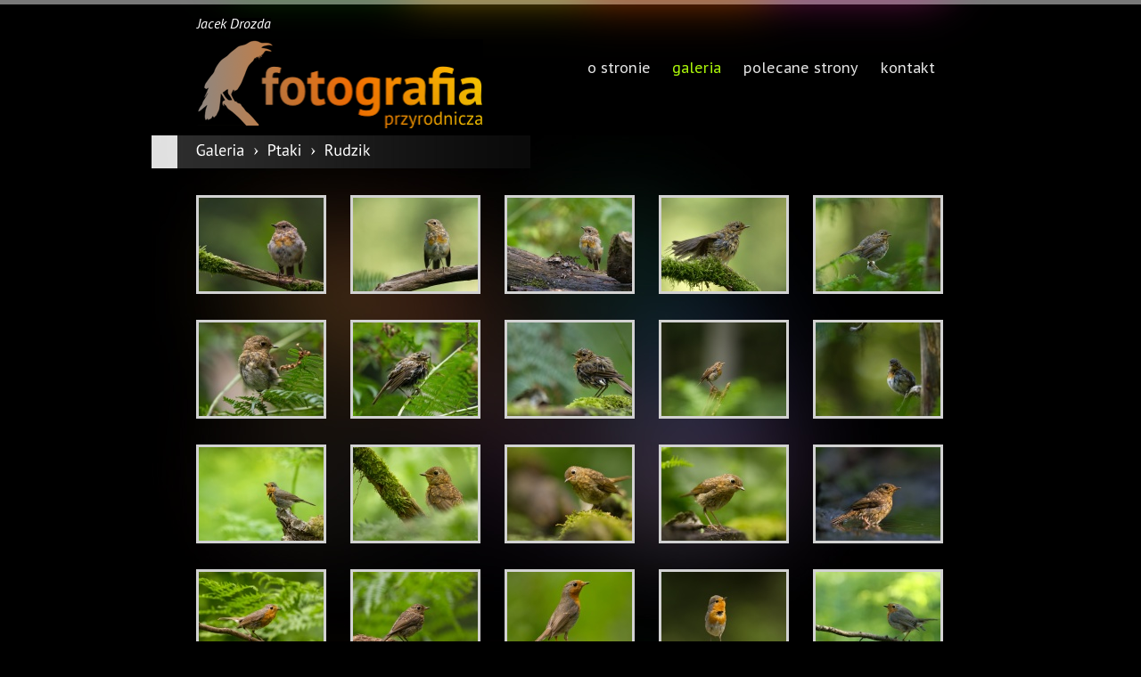

--- FILE ---
content_type: text/html; charset=UTF-8
request_url: http://rurzyca.pl/foto/show/421
body_size: 2637
content:
<!DOCTYPE html PUBLIC "-//W3C//DTD XHTML 1.0 Strict//EN"
"http://www.w3.org/TR/xhtml1/DTD/xhtml1-strict.dtd">
<html xmlns="http://www.w3.org/1999/xhtml" xml:lang="pl" lang="pl">
<meta http-equiv="content-type" content="text/html; charset=utf-8" />
<meta http-equiv="X-UA-Compatible" content="IE=EmulateIE7,chrome=1" >
<head>
<meta name="keywords" content="fotografia, przyrodnicza, jacek drozda, rurzyca, cisewo, zdjecia, przyroda, foto, galeria, zwierzeta, ssaki, ptaki, krajobraz, makro, kruki, przedni, bielik, derkacz, wodnik, lis, sarna" />
<meta name="description" content="Fotografia przyrodnicza - Drozda Jacek - Rurzyca-Cisewo. Fotografie dzikiej przyrody z Rurzycy, okolic i nie tylko" />

<title>Jacek Drozda / Fotografia przyrodnicza / Rurzyca-Cisewo</title>
<style type="text/css" media="all">
      @import "/media/_css/reset.css";
      @import "/media/_css/style.css";
    </style>
<link rel="stylesheet" type="text/css" href="/media/_css/colorbox.css" />
<!--[if IE 9]>
<style type="text/css" media="all">
      @import "/media/_css/reset.css";
      @import "/media/_css/styleie9.css";
    </style>
<![endif]-->

<!--[if IE 8]>
<style type="text/css" media="all">
      @import "/media/_css/reset.css";
      @import "/media/_css/styleie8.css";
    </style>
<![endif]-->

<!--[if IE 7]>
<style type="text/css" media="all">
      @import "/media/_css/reset.css";
      @import "/media/_css/styleie7.css";
    </style>
<![endif]-->

<!--[if IE 6]>
<style type="text/css" media="all">
      @import "/media/_css/reset.css";
      @import "/media/_css/styleie6.css";
    </style>

<![endif]-->

<!--[if lt IE 9]>
<script src="http://ie7-js.googlecode.com/svn/version/2.1(beta4)/IE9.js"></script>
<![endif]-->

<!--[if lt IE 8]>
<script src="http://ie7-js.googlecode.com/svn/version/2.1(beta4)/IE8.js"></script>
<![endif]-->
<link rel="SHORTCUT ICON" href="/media/img/favicon.ico"></link>

<!--[if IE 6]>
<script type="text/javascript" src="/media/_js/png.js"></script>
<![endif]-->

 <script type="text/javascript" src="/media/_js/jquery.js"></script>
 <script type="text/javascript" src="/media/_js/jquery.blend-min.js"></script>
 <script type="text/javascript" src="/media/_js/jquery.rotate.1-1.js"></script>
 <script type="text/javascript" src="/media/_js/jquery.cycle.all.min.js"></script>
<script type="text/javascript" src="/media/_js/colorbox.js"></script>
 <script type="text/javascript" src="/media/_js/cufon.js"></script>
 <script type="text/javascript" src="/media/_js/PT_Sans_400-PT_Sans_Caption_Bold_700-PT_Sans_italic_400.font.js"></script>
 <script type="text/javascript">
  Cufon.replace('.element h2', {fontFamily: 'PT Sans'});
  Cufon.replace('.content h2', {fontFamily: 'PT Sans',hover:'true'});
  Cufon.replace('.breadcrumb a', {fontFamily: 'PT Sans',hover:'true'});
  Cufon.replace('.element p', {fontFamily: 'PT Sans'});
  Cufon.replace('.element p2', {fontFamily: 'PT Sans'});
  Cufon.replace('.element a.more', {fontFamily: 'PT Sans',hover:'true'});
  Cufon.replace('.rotator_head h2', {fontFamily: 'PT Sans'});
  Cufon.replace('.text h3', {fontFamily: 'PT Sans'});


  $(document).ready(function() {
  $('a.logo').blend({speed:1000});
  $('li a').blend({speed:300});
  $('a.prev').blend({speed:300});
  $('a.next').blend({speed:300});

  $('.subblock a').colorbox({scalePhotos:false,transition:'none',slideshow:false,slideshowStart:"Rozpocznij pokaz slajdów",slideshowStop:"Zatrzymaj pokaz slajdów",current:"Zdjęcie {current} z {total}",next:"następne",previous:"poprzednie",slideshowSpeed:"3200",slideshowAuto:false});



  $('.rotator').cycle({
	    fx:     'scrollHorz',
	    timeout: 0,
	    speed: 500,
	    next: '.next',
	    prev: '.prev',
	    cleartype: true,
	    cleartypeNoBg:true,
	    after:   onAfter
	 });
	function onAfter() {
	      //DD_belatedPNG.fix('span');
	}


	$('cufontext').each(function(){
	    if($(this).text()==" "){
	    $(this).parent().remove();
	}

	});

 });

  window.onload = function () {
  $('body').css('visibility','visible');
  }



 </script>
<script type="text/javascript">
function onAfter() {
}
</script>

<!--[if IE 6]>
<script type="text/javascript">

function onAfter() {
      DD_belatedPNG.fix('span');
}
  DD_belatedPNG.fix('a.arrow');
</script>
<![endif]-->
</head>
<body>
	<div class="center">
  		<div class="head">
		    <div class="left">
		      <p class="name"></p>
		      <a class="logo" href="/">Fotografia</a>
		    </div>
	   		<div class="right">
	      		<div class="menu">
					<ul>
					  <li class="ostronie"><a href="/about" >o stronie</a></li>
					  <li class="space1"><a name="space"></a></li>
					  <li class="galeria"><a href="/categories" class="hover" >galeria</a></li>
					  <li class="space2"><a name="space"></a></li>
					  <li class="polecanestrony"><a href="/recommend" >polecane strony</a></li>
					  <li class="space3"><a name="space"></a></li>
					  <li class="kontakt"><a href="/contact" >kontakt</a></li>
					<ul>
	      		</div>
	    	</div>
  		</div>


</div>
<div class="black">
	<div class="center">
		 <div class="content single">
 
    <div class="breadcrumb">
      <a href="/categories/0">Galeria</a>
      <a class="arrow"></a>
      		      <a href="/categories/35">Ptaki</a>
	      <a class="arrow"></a>
	      <a href="/foto/show/421">Rudzik</a>
    	 	
    </div>

 
 	
        <div class="subblock">
    <a href="/upload/IMG_7637_1200.jpg" title="Rudzik (Erithacus rubecula)" rel="galeria" class="foto cboxElement"><img src="/upload/thumbs/IMG_7637_1200_foto.jpg" alt="" style="vertical-align:middle" /></a>	</div>
        <div class="subblock">
    <a href="/upload/IMG_7701_1200_1.jpg" title="Rudzik (Erithacus rubecula)" rel="galeria" class="foto cboxElement"><img src="/upload/thumbs/IMG_7701_1200_1_foto.jpg" alt="" style="vertical-align:middle" /></a>	</div>
        <div class="subblock">
    <a href="/upload/IMG_7710_1200.jpg" title="Rudzik (Erithacus rubecula)" rel="galeria" class="foto cboxElement"><img src="/upload/thumbs/IMG_7710_1200_foto.jpg" alt="" style="vertical-align:middle" /></a>	</div>
        <div class="subblock">
    <a href="/upload/IMG_7719_1200.jpg" title="Rudzik (Erithacus rubecula)" rel="galeria" class="foto cboxElement"><img src="/upload/thumbs/IMG_7719_1200_foto.jpg" alt="" style="vertical-align:middle" /></a>	</div>
        <div class="subblock">
    <a href="/upload/IMG_7899_1200_1.jpg" title="Rudzik (Erithacus rubecula)" rel="galeria" class="foto cboxElement"><img src="/upload/thumbs/IMG_7899_1200_1_foto.jpg" alt="" style="vertical-align:middle" /></a>	</div>
        <div class="subblock">
    <a href="/upload/IMG_8019_1200.jpg" title="Rudzik (Erithacus rubecula)" rel="galeria" class="foto cboxElement"><img src="/upload/thumbs/IMG_8019_1200_foto.jpg" alt="" style="vertical-align:middle" /></a>	</div>
        <div class="subblock">
    <a href="/upload/IMG_8042_1200_1.jpg" title="Rudzik (Erithacus rubecula)" rel="galeria" class="foto cboxElement"><img src="/upload/thumbs/IMG_8042_1200_1_foto.jpg" alt="" style="vertical-align:middle" /></a>	</div>
        <div class="subblock">
    <a href="/upload/IMG_8117_1200_1.jpg" title="Rudzik (Erithacus rubecula)" rel="galeria" class="foto cboxElement"><img src="/upload/thumbs/IMG_8117_1200_1_foto.jpg" alt="" style="vertical-align:middle" /></a>	</div>
        <div class="subblock">
    <a href="/upload/IMG_8197_1200.jpg" title="Rudzik (Erithacus rubecula)" rel="galeria" class="foto cboxElement"><img src="/upload/thumbs/IMG_8197_1200_foto.jpg" alt="" style="vertical-align:middle" /></a>	</div>
        <div class="subblock">
    <a href="/upload/IMG_8308_1200.jpg" title="Rudzik (Erithacus rubecula)" rel="galeria" class="foto cboxElement"><img src="/upload/thumbs/IMG_8308_1200_foto.jpg" alt="" style="vertical-align:middle" /></a>	</div>
        <div class="subblock">
    <a href="/upload/IMG_5823_1200.jpg" title="Rudzik (Erithacus rubecula)" rel="galeria" class="foto cboxElement"><img src="/upload/thumbs/IMG_5823_1200_foto.jpg" alt="" style="vertical-align:middle" /></a>	</div>
        <div class="subblock">
    <a href="/upload/IMG_7028_1200.jpg" title="Rudzik (Erithacus rubecula)" rel="galeria" class="foto cboxElement"><img src="/upload/thumbs/IMG_7028_1200_foto.jpg" alt="" style="vertical-align:middle" /></a>	</div>
        <div class="subblock">
    <a href="/upload/IMG_7029_1200.jpg" title="Rudzik (Erithacus rubecula)" rel="galeria" class="foto cboxElement"><img src="/upload/thumbs/IMG_7029_1200_foto.jpg" alt="" style="vertical-align:middle" /></a>	</div>
        <div class="subblock">
    <a href="/upload/IMG_7034_1200.jpg" title="Rudzik (Erithacus rubecula)" rel="galeria" class="foto cboxElement"><img src="/upload/thumbs/IMG_7034_1200_foto.jpg" alt="" style="vertical-align:middle" /></a>	</div>
        <div class="subblock">
    <a href="/upload/IMG_1166_1200.jpg" title="Rudzik (Erithacus rubecula)" rel="galeria" class="foto cboxElement"><img src="/upload/thumbs/IMG_1166_1200_foto.jpg" alt="" style="vertical-align:middle" /></a>	</div>
        <div class="subblock">
    <a href="/upload/IMG_1603_1200.jpg" title="Rudzik (Erithacus rubecula)" rel="galeria" class="foto cboxElement"><img src="/upload/thumbs/IMG_1603_1200_foto.jpg" alt="" style="vertical-align:middle" /></a>	</div>
        <div class="subblock">
    <a href="/upload/IMG_2039_1200.jpg" title="Rudzik (Erithacus rubecula)" rel="galeria" class="foto cboxElement"><img src="/upload/thumbs/IMG_2039_1200_foto.jpg" alt="" style="vertical-align:middle" /></a>	</div>
        <div class="subblock">
    <a href="/upload/IMG_2310_1200.jpg" title="Rudzik (Erithacus rubecula)" rel="galeria" class="foto cboxElement"><img src="/upload/thumbs/IMG_2310_1200_foto.jpg" alt="" style="vertical-align:middle" /></a>	</div>
        <div class="subblock">
    <a href="/upload/IMG_4960_1200.jpg" title="Rudzik (Erithacus rubecula)" rel="galeria" class="foto cboxElement"><img src="/upload/thumbs/IMG_4960_1200_foto.jpg" alt="" style="vertical-align:middle" /></a>	</div>
        <div class="subblock">
    <a href="/upload/IMG_0750.jpg" title="Rudzik (Erithacus rubecula)" rel="galeria" class="foto cboxElement"><img src="/upload/thumbs/IMG_0750_foto.jpg" alt="" style="vertical-align:middle" /></a>	</div>
        <div class="subblock">
    <a href="/upload/uploadfile-1469775763579aff93a3ef5-IMG_1712.jpg" title="Rudzik (Erithacus rubecula)" rel="galeria" class="foto cboxElement"><img src="/upload/thumbs/uploadfile-1469775763579aff93a3ef5-IMG_1712_foto.jpg" alt="" style="vertical-align:middle" /></a>	</div>
        <div class="subblock">
    <a href="/upload/uploadfile-1469775916579b002c427bb-IMG_1943.jpg" title="Rudzik (Erithacus rubecula)" rel="galeria" class="foto cboxElement"><img src="/upload/thumbs/uploadfile-1469775916579b002c427bb-IMG_1943_foto.jpg" alt="" style="vertical-align:middle" /></a>	</div>
        <div class="subblock">
    <a href="/upload/uploadfile-1469775976579b0068b4d35-IMG_2024.jpg" title="Rudzik (Erithacus rubecula)" rel="galeria" class="foto cboxElement"><img src="/upload/thumbs/uploadfile-1469775976579b0068b4d35-IMG_2024_foto.jpg" alt="" style="vertical-align:middle" /></a>	</div>
        <div class="subblock">
    <a href="/upload/IMG_2040.jpg" title="Rudzik (Erithacus rubecula)" rel="galeria" class="foto cboxElement"><img src="/upload/thumbs/IMG_2040_foto.jpg" alt="" style="vertical-align:middle" /></a>	</div>
        <div class="subblock">
    <a href="/upload/IMG_2169.jpg" title="Rudzik (Erithacus rubecula)" rel="galeria" class="foto cboxElement"><img src="/upload/thumbs/IMG_2169_foto.jpg" alt="" style="vertical-align:middle" /></a>	</div>
        <div class="subblock">
    <a href="/upload/IMG_9251.jpg" title="Rudzik (Erithacus rubecula)" rel="galeria" class="foto cboxElement"><img src="/upload/thumbs/IMG_9251_foto.jpg" alt="" style="vertical-align:middle" /></a>	</div>
        <div class="subblock">
    <a href="/upload/IMG_3355.jpg" title="Rudzik (Erithacus rubecula)" rel="galeria" class="foto cboxElement"><img src="/upload/thumbs/IMG_3355_foto.jpg" alt="" style="vertical-align:middle" /></a>	</div>
        <div class="subblock">
    <a href="/upload/IMG_3239.jpg" title="Rudzik (Erithacus rubecula)" rel="galeria" class="foto cboxElement"><img src="/upload/thumbs/IMG_3239_foto.jpg" alt="" style="vertical-align:middle" /></a>	</div>
        <div class="subblock">
    <a href="/upload/IMG_2377.jpg" title="Rudzik (Erithacus rubecula)" rel="galeria" class="foto cboxElement"><img src="/upload/thumbs/IMG_2377_foto.jpg" alt="" style="vertical-align:middle" /></a>	</div>
        <div class="subblock">
    <a href="/upload/IMG_2386.jpg" title="Rudzik (Erithacus rubecula)" rel="galeria" class="foto cboxElement"><img src="/upload/thumbs/IMG_2386_foto.jpg" alt="" style="vertical-align:middle" /></a>	</div>
        <div class="subblock">
    <a href="/upload/IMG_2387.jpg" title="Rudzik (Erithacus rubecula)" rel="galeria" class="foto cboxElement"><img src="/upload/thumbs/IMG_2387_foto.jpg" alt="" style="vertical-align:middle" /></a>	</div>
        <div class="subblock">
    <a href="/upload/IMG_2389.jpg" title="Rudzik (Erithacus rubecula)" rel="galeria" class="foto cboxElement"><img src="/upload/thumbs/IMG_2389_foto.jpg" alt="" style="vertical-align:middle" /></a>	</div>
        <div class="subblock">
    <a href="/upload/IMG_2390.jpg" title="Rudzik (Erithacus rubecula)" rel="galeria" class="foto cboxElement"><img src="/upload/thumbs/IMG_2390_foto.jpg" alt="" style="vertical-align:middle" /></a>	</div>
        <div class="subblock">
    <a href="/upload/IMG_2393.jpg" title="Rudzik (Erithacus rubecula)" rel="galeria" class="foto cboxElement"><img src="/upload/thumbs/IMG_2393_foto.jpg" alt="" style="vertical-align:middle" /></a>	</div>
        <div class="subblock">
    <a href="/upload/IMG_2394.jpg" title="Rudzik (Erithacus rubecula)" rel="galeria" class="foto cboxElement"><img src="/upload/thumbs/IMG_2394_foto.jpg" alt="" style="vertical-align:middle" /></a>	</div>
        <div class="subblock">
    <a href="/upload/IMG_9397.jpg" title="Rudzik (Erithacus rubecula)" rel="galeria" class="foto cboxElement"><img src="/upload/thumbs/IMG_9397_foto.jpg" alt="" style="vertical-align:middle" /></a>	</div>
        <div class="subblock">
    <a href="/upload/IMG_2567.jpg" title="Rudzik (Erithacus rubecula)" rel="galeria" class="foto cboxElement"><img src="/upload/thumbs/IMG_2567_foto.jpg" alt="" style="vertical-align:middle" /></a>	</div>
        <div class="subblock">
    <a href="/upload/IMG_2601.jpg" title="Rudzik (Erithacus rubecula)" rel="galeria" class="foto cboxElement"><img src="/upload/thumbs/IMG_2601_foto.jpg" alt="" style="vertical-align:middle" /></a>	</div>
        
    <div class="clear"></div>
    <div class="breadcrumb">
      <a href="/categories/0">Galeria</a>
      <a class="arrow"></a>
      	      		<a href="/categories/35">Ptaki</a>
      		<a class="arrow"></a>
      		<a href="/foto/show/421">Rudzik</a>
   		 
    </div>
  <div class="clear"></div>
  </div>	</div>
</div>

<div class="withstripe">
<div class="center">
  <div class="foot">
    <p class="quote" style="display:none">"Class aptent taciti sociosqu ad litora torquent per conubia nostra, per inceptos himenaeos. Duis sem tellus, adipiscing eu aliquam sed, venenatis ac est."</p>
      <div class="menu">
	<a href="/about">o stronie</a>
	<a href="/categories">galeria</a>
	<a href="/recommend">polecane strony</a>
	<a href="/contact">kontakt</a>
      </div>
  </div>
  <div class="copywrite">
  <p>Wszystkie zdjęcia na stronie są własnością ich autora i podlegają ochronie prawnej (c) Jacek Drozda - Fotografia przyrodnicza / Rurzyca</p>
  </div>
</div>
</div>
<script type="text/javascript" > Cufon.now(); </script>
</body>
</html>

--- FILE ---
content_type: text/css; charset=utf-8
request_url: http://rurzyca.pl/media/_css/style.css
body_size: 2028
content:

body {background:url('../img/line_top.png') repeat-x #000;font-family:Arial,Helvetica,sans-serif;color:#fff;visibility:hidden;}
.center {display:block;width:940px;padding-left:20px;padding-right:20px;margin-left:auto;margin-right:auto;}
.clear {clear:both;display:block;width:100%;height:1px;}

.head {width:920px;height:120px;display:block;background:url('../img/bg_top.png') no-repeat;padding-left:30px;padding-right:30px;margin-bottom:60px;}

.head div.left {padding-top:20px;float:left;width:400px;margin-left:20px;}
.head div.left p.name {width:84px;height:16px;display:block;background:url('../img/jacek_drozda.png'); margin-bottom:8px;}
.head div.left a.logo {display:block;width:322px;height:101px;background:url('../img/logo.png') no-repeat;text-indent:-9999px;background-position:0 0;}
.head div.left a.logo:hover {background-position: 0 -101px;cursor:pointer;}
.head div.left a.logo.hover {background-position: 0 -101px;}
.head div.right {padding-top:20px;float:right;width:500px;}
.head div.right div.menu {width:389px;height:16px;display:block;margin-top:0px;margin-bottom:0px;padding:0; clear: both; list-style: none;float:left;margin-top:50px;margin-left:40px;}
.head div.right div.menu ul {display:block;width:389px;}
.head div.right div.menu ul li {margin: 0px 0px 0px 0px; padding:0; float: left;}
.head div.right div.menu ul li a { height: 16px; background: url('../img/menu.png') no-repeat 0 0; float: left; display: block; text-indent: -9999px; border:0;}

.head div.right div.menu ul li.ostronie a {width:68px;background-position: 0 0;}
.head div.right div.menu ul li.space1 a {width:27px;background-position: -68px 0;}
.head div.right div.menu ul li.galeria a {width:53px;background-position: -95px 0;}
.head div.right div.menu ul li.space2 a {width:27px;background-position: -148px 0;}
.head div.right div.menu ul li.polecanestrony a {width:127px;background-position:  -175px 0;}
.head div.right div.menu ul li.space3 a {width:27px;background-position: -302px 0;}
.head div.right div.menu ul li.kontakt a {width:60px;background-position: -329px 0;}

.head div.right div.menu ul li.ostronie a:hover {width:68px;background-position: 0 -16px;}
.head div.right div.menu ul li.galeria a:hover {width:53px;background-position: -95px -16px;}
.head div.right div.menu ul li.polecanestrony a:hover {width:127px;background-position:  -175px -16px;}
.head div.right div.menu ul li.kontakt a:hover {width:60px;background-position: -329px -16px;}

.head div.right div.menu ul li.ostronie a.hover {width:68px;background-position: 0 -16px;}
.head div.right div.menu ul li.galeria a.hover {width:53px;background-position: -95px -16px;}
.head div.right div.menu ul li.polecanestrony a.hover {width:127px;background-position:  -175px -16px;}
.head div.right div.menu ul li.kontakt a.hover {width:60px;background-position: -329px -16px;}

.rotatornavi a.prev {display:block;width:40px;height:42px;float:left;background:url('../img/left.png') no-repeat;margin-top:60px;}
.rotatornavi a.next  {display:block;width:40px;height:42px;float:right;background:url('../img/right.png') no-repeat;margin-top:60px;}
.rotatornavi a:hover {background-position:0 -42px;}
.rotatornavi a.hover {background-position:0 -42px;}

.rotator_head h2 {font-size:26px;color:#ddd455;margin-bottom:10px;width:440px;position:relative;left:10px;z-index:20;}
.rotator {display:block;width:840px;height:240px;padding-left:10px;padding-right:10px;margin-left:auto;margin-right:auto;margin-top:-50px;background:transparent;}
.rotator h2 {font-style:italic;font-size:26px;margin-bottom:10px;width:440px;}
.rotator p {font-size:18px;float:left;width:460px;line-height:1.2;} 
.rotator span.p2 {font-size:16px;float:left;width:460px;line-height:1.2;} 
.rotator a.more {font-size:18px;color:#ddd455;text-decoration:none;display:block;width:130px;clear:both;float:left;background:url('../img/more.png') no-repeat;background-position:110px 0;margin-top:16px;}
.rotator a.more:hover {color:#fff677;background-position:110px -17px;}


.rotator div.element {margin-top:50px;width:810px;}
.rotator div.element div.left {width:440px;float:left;padding-left:10px;}
.rotator div.element div.right {float:right;margin-top:-50px;margin-right:10px;}
.rotator div.element div.right span {display:block;width:280px;height:240px;text-align:center;  /* background:url('../img/border.png') no-repeat ;*/position:relative;z-index:6;}
.rotator div.element div.right span canvas {margin:0;padding:0;display:block;border:0;position:relative;left:12px;top:12px;z-index:9;}
.rotator div.element div.right span img {margin-top:0px;margin-left:29px;}

img.rotate{
	border: 3px solid #d2d2d2;
	max-width:222px;
	max-height:165px;
	overflow:hidden;
	
}
a:hover img.rotate{
	border:3px solid #fff;
}

/*.gray {background-color:#242424;width:100%;min-height:200px;position:relative;top:-60px;z-index:2;}*/
.gray {background-color:#242424;width:100%;height:400px;margin-bottom:-30px; position:relative;top:-60px;z-index:2;}

.content {padding-left:50px;}
.content h2 {font-size:18px;padding-top:12px;margin-bottom:24px;}
.content div.mainblock {width:256px;display:block;height:120px;float:left;margin-right:40px;margin-bottom:40px;}
.content div.mainblock.last {margin-right:0px;}
.content div.mainblock a {text-decoration:none;border:none;width:162px;}
.content div.mainblock img {border:3px solid #d2d2d2;float:left;}
.content div.mainblock a:hover img {border:3px solid #fff;}
.content div.mainblock h2 {float:left;padding-top:0px;margin-left:7px;font-style:italic;width:62px;}
.content div.mainblock h2 a {color:#fff;text-decoration:none; width:120px;}
.content div.mainblock h2 a:hover {color:#a9f209;}

.withstripe {background:url('../img/line_bottom.png') repeat-x;display:block;height:98px;width:100%;position:relative;top:-30px;}
.foot {padding-left:50px;padding-right:50px;background:url('../img/bg_bottom.png') no-repeat;width:860px;height:98px;}
.foot p.quote {font-style:italic;font-size:14px;line-height:1.5;display:block;width:425px;float:left;margin-top:14px;}
.foot div.menu {float:right;margin-top:34px;}
.foot div.menu a {margin-right:10px;font-size:12px;font-weight:bold;color:#fff;text-decoration:none;}
.foot div.menu a:hover {color:#a9f209;}

.copywrite {margin-top:6px;margin-right:36px;}
.copywrite p {float:right;color:#dedede;font-size:11px;}


/* podgrupa */

.black {background-color:#000;width:100%;min-height:200px;position:relative;top:-28px;z-index:2;}
.breadcrumb {width:100%;height:37px;display:block;background:url('../img/stripe.jpg') no-repeat;margin-bottom:30px;margin-left:-50px;padding-left:50px;}
.breadcrumb a {font-size:18px;color:#fff;text-decoration:none;float:left;margin-top:7px;}
.breadcrumb a:hover {color:#a9f209;}
.breadcrumb a.arrow {display:block;width:5px;height:37px;background:url('../img/arrow.png') no-repeat;float:left;margin-top:0px;margin-left:10px;margin-right:10px;}
.content.single {background:url('../img/black.jpg') repeat-y;}
.content.text {background:url('../img/black2x.jpg') no-repeat;}
.content.single div.mainblock {width:286px;display:block;height:120px;float:left;margin-right:10px;margin-bottom:40px;}
.content.single div.mainblock h2 {float:left;padding-top:0px;margin-left:10px;font-style:italic;width:62px;}
.content.single div.mainblock h2 span {font-size:14px;font-style:italic;}
.content div.subblock {width:140px;display:block;height:120px;float:left;margin-right:33px;margin-bottom:20px;}
.content div.subblock.last {margin-right:0px;}
.content div.subblock a {text-decoration:none;border:none;}
.content div.subblock a.foto {width:140px; height:105px;line-height:102px; overflow:hidden; text-align:center;float:left;background:#000;border:3px solid #d2d2d2;}
.content div.subblock a:hover {border:3px solid #fff;}

.content.text p {font-size:14px;line-height:1.4;width:70%;float:left;margin-right:20px;margin-bottom:20px;}
.content.text img {float:left;border:3px solid #fff;}
.content.text h3 {float:left;clear:both;width:100%;margin-bottom:10px;font-size:18px;}

.content.text h3.link {display:block;float:left;width:326px;font-size:16px;color:#fff;}
.content.text h3.link a {color:#fff;text-decoration:none;}
.content.text h3.link a:hover {text-decoration:underline;}
.content.text p.opis {float:left;width:500px;}
.content.text p.opis a{width:500px;}

.content.text div.left {width:39%;float:left;}
.content.text div.right {width:49%;float:right;}

.content.text p.contactname {margin-bottom:4px;}
.content.text a.contactmail {color:#fff;text-decoration:none;font-size:14px;clear:both;float:none;}
.content.text a.contactmail {text-decoration:underline;}

.content.text h3.kontakthead {margin-bottom:20px;}
.content form.kontakt {margin-top:10px;}
.content form.kontakt label {margin-right:20px;float:left;clear:left;margin-bottom:30px;color:#fff;width:110px;}
.content form.kontakt input {display:block;margin-bottom:20px;border:1px solid #444;background-color:#d2d2d2;width:200px;float:right;padding:3px;}
.content form.kontakt input:focus {background-color:#d9d9d9;border:1px solid #444;}
.content form.kontakt textarea {display:block;margin-bottom:20px;border:1px solid #444;background-color:#d2d2d2;width:200px;float:right;height:100px;padding:3px;}
.content form.kontakt input.wyslij {width:50px;clear:both;float:right;}

h3.dziekujemy {display:none;}

--- FILE ---
content_type: text/javascript; charset=utf-8
request_url: http://rurzyca.pl/media/_js/PT_Sans_400-PT_Sans_Caption_Bold_700-PT_Sans_italic_400.font.js
body_size: 31776
content:
/*!
 * The following copyright notice may not be removed under any circumstances.
 * 
 * Copyright:
 * Copyright � 2009 ParaType Ltd. All rights reserved.
 * 
 * Trademark:
 * PT Sans is a trademark of the ParaType Ltd.
 * 
 * Description:
 * PT Sans is a type family of universal use. It consists of 8 styles: regular and
 * bold weights with corresponding italics form a standard computer font family;
 * two narrow styles (regular and bold) are intended for documents that require
 * tight set; two caption styles (regular and bold) are for texts of small point
 * sizes. The design combines traditional conservative appearance with modern
 * trends of humanistic sans serif and characterized by enhanced legibility. These
 * features beside conventional use in business applications and printed stuff made
 * the fonts quite useable for direction and guide signs, schemes, screens of
 * information kiosks and other objects of urban visual communications.
 * 
 * The fonts next to standard Latin and Cyrillic character sets contain signs of
 * title languages of the national republics of Russian Federation and support the
 * most of the languages of neighboring countries. The fonts were developed and
 * released by ParaType in 2009 with financial support from Federal Agency of Print
 * and Mass Communications of Russian Federation. Design - Alexandra Korolkova with
 * assistance of Olga Umpeleva and supervision of Vladimir Yefimov.
 * 
 * Manufacturer:
 * ParaType Ltd
 * 
 * Designer:
 * A.Korolkova, O.Umpeleva, V.Yefimov
 * 
 * Vendor URL:
 * http://www.paratype.com
 */
Cufon.registerFont({"w":210,"face":{"font-family":"PT Sans","font-weight":400,"font-stretch":"normal","units-per-em":"360","panose-1":"2 11 5 3 2 2 3 2 2 4","ascent":"288","descent":"-72","x-height":"4","bbox":"-13 -313 351.138 83.4665","underline-thickness":"18","underline-position":"-18","unicode-range":"U+0020-U+2122"},"glyphs":{" ":{"w":96,"k":{"-":29,"\u2013":29,"\u2014":29,",":31,".":31,"\u2026":31,"T":11,"V":11,"W":7,"X":11,"Y":11,"Z":8,"\u0179":8,"\u017b":8,"v":5,"y":5,"z":11,"\u017a":11,"\u017c":11,"\"":24,"'":24,"\u2018":24,"\u2019":24,"\u201c":24,"\u201d":24,"A":12,"\u0104":12}},"!":{"d":"46,-252r30,0v0,65,2,132,-7,188r-17,0v-8,-57,-6,-123,-6,-188xm60,4v-12,1,-20,-9,-20,-21v0,-12,8,-20,20,-20v12,0,22,8,21,20v1,13,-8,22,-21,21","w":109},"\"":{"d":"74,-252r28,0r-11,69r-17,0r0,-69xm32,-252r28,0r-11,69r-17,0r0,-69","w":120,"k":{" ":30,"-":54,"\u2013":54,"\u2014":54,",":44,".":44,"\u2026":44,"C":14,"G":14,"O":14,"Q":14,"\u00d3":14,"\u0106":14,"V":-14,"W":-14,"Y":-13,"c":36,"e":36,"g":36,"o":36,"q":36,"\u00f3":36,"\u0107":36,"\u0119":36,"v":-11,"y":-11,"A":44,"\u0104":44,"a":22,"m":22,"n":22,"p":22,"r":22,"s":22,"u":22,"\u0105":22}},"#":{"d":"108,-81r-38,0r-14,60r-25,0r14,-60r-28,0r5,-23r29,0r11,-47r-27,0r5,-23r27,0r14,-57r25,0r-14,57r38,0r14,-57r24,0r-13,57r28,0r-6,23r-28,0r-11,47r27,0r-6,23r-26,0r-14,60r-25,0xm76,-104r37,0r12,-47r-38,0"},"$":{"d":"161,-114v39,37,15,117,-42,117r0,33r-25,0r0,-32v-23,0,-45,-4,-59,-11r9,-26v13,6,29,10,50,11r0,-97v-29,-14,-58,-30,-58,-73v0,-38,22,-59,58,-63r0,-33r25,0r0,32v22,0,37,4,51,10r-9,25v-11,-5,-24,-9,-42,-9r0,89v15,8,30,15,42,27xm113,-22v33,-1,50,-45,27,-70v-7,-8,-18,-13,-27,-18r0,88xm100,-230v-32,-1,-45,41,-25,61v6,7,15,13,25,18r0,-79"},"%":{"d":"229,-257r18,14r-185,247r-18,-14xm210,0v-37,0,-56,-22,-56,-62v0,-39,20,-60,56,-61v38,-1,56,23,56,61v0,39,-18,62,-56,62xm210,-102v-22,0,-29,13,-29,40v0,26,8,41,29,41v23,0,29,-16,29,-41v0,-24,-6,-40,-29,-40xm81,-134v-38,0,-55,-22,-55,-61v0,-38,17,-61,55,-61v39,0,56,22,56,61v0,39,-18,61,-56,61xm81,-235v-22,1,-29,13,-29,40v0,25,7,39,29,40v24,0,30,-15,30,-40v0,-25,-6,-40,-30,-40","w":278},"&":{"d":"125,4v-49,0,-83,-24,-83,-71v0,-46,31,-70,62,-89v-10,-16,-22,-31,-22,-54v0,-31,21,-46,53,-46v33,-1,52,14,52,43v0,30,-23,47,-48,61v17,33,42,59,65,85v12,-15,22,-35,28,-56r23,11v-9,20,-21,46,-35,62v14,12,28,25,45,34r-18,20v-13,-6,-27,-17,-43,-33v-18,18,-43,33,-79,33xm84,-107v-32,43,3,101,63,84v17,-5,31,-12,40,-24v-27,-27,-49,-58,-70,-91v-11,10,-25,19,-33,31xm136,-234v-38,0,-25,49,-9,66v19,-12,30,-22,34,-40v0,-16,-9,-26,-25,-26","w":293},"'":{"d":"32,-252r28,0r-11,69r-17,0r0,-69","w":78,"k":{" ":30,"-":54,"\u2013":54,"\u2014":54,",":44,".":44,"\u2026":44,"C":14,"G":14,"O":14,"Q":14,"\u00d3":14,"\u0106":14,"V":-14,"W":-14,"Y":-13,"c":36,"e":36,"g":36,"o":36,"q":36,"\u00f3":36,"\u0107":36,"\u0119":36,"v":-11,"y":-11,"A":44,"\u0104":44,"a":22,"m":22,"n":22,"p":22,"r":22,"s":22,"u":22,"\u0105":22}},"(":{"d":"50,-87v0,63,19,117,50,153r-18,13v-64,-57,-80,-211,-28,-296v8,-14,18,-27,29,-39r17,12v-32,39,-50,91,-50,157","w":100,"k":{"-":13,"\u2013":13,"\u2014":13,"V":-4,"c":2,"e":2,"g":2,"o":2,"q":2,"\u00f3":2,"\u0107":2,"\u0119":2}},")":{"d":"50,-90v0,-65,-20,-115,-49,-153r18,-13v64,57,80,211,28,296v-8,14,-18,27,-29,39r-17,-12v30,-40,49,-89,49,-157","w":100},"*":{"d":"47,-257v7,10,12,22,15,35v5,-12,9,-25,16,-35r18,9v-7,13,-16,23,-26,33v13,-2,26,-5,42,-4r0,20v-15,1,-28,-2,-40,-4v9,9,19,18,25,31r-17,10v-7,-11,-13,-24,-18,-37v-4,13,-9,26,-16,36r-18,-10v7,-12,15,-21,25,-30v-12,2,-24,5,-39,4r0,-20v16,-1,28,2,41,4v-10,-9,-19,-19,-26,-32","w":126,"k":{" ":22,"-":57,"\u2013":57,"\u2014":57,",":90,".":90,"\u2026":90,"V":-4,"W":-4,"c":5,"e":5,"g":5,"o":5,"q":5,"\u00f3":5,"\u0107":5,"\u0119":5,"v":-5,"y":-5,"A":4,"\u0104":4}},"+":{"d":"14,-135r64,0r0,-64r26,0r0,64r63,0r0,26r-63,0r0,65r-26,0r0,-65r-64,0r0,-26","w":181},",":{"d":"41,3v-13,4,-23,-4,-23,-18v0,-12,8,-20,20,-20v32,0,31,54,12,70v-6,9,-15,16,-26,19r-9,-14v15,-5,24,-21,26,-37","w":70,"k":{" ":11,"*":51,"-":45,"\u2013":45,"\u2014":45,",":-23,".":-23,"\u2026":-23,"T":11,"V":21,"W":10,"Y":5,"v":9,"y":9,"w":8,"x":-7,"\"":50,"'":50,"\u2018":50,"\u2019":50,"\u201c":50,"\u201d":50,"\u2122":6}},"-":{"d":"21,-117r87,0r0,27r-87,0r0,-27","w":129,"k":{" ":29,"*":40,",":45,".":45,"\u2026":45,"T":30,"V":10,"X":29,"Y":5,"Z":4,"\u0179":4,"\u017b":4,"\"":44,"'":44,"\u2018":44,"\u2019":44,"\u201c":44,"\u201d":44,")":13,"]":13,"}":13}},".":{"d":"38,4v-12,1,-20,-9,-20,-21v0,-12,8,-20,20,-20v12,0,22,8,21,20v1,13,-8,22,-21,21","w":77,"k":{" ":11,"*":51,"-":45,"\u2013":45,"\u2014":45,",":-23,".":-23,"\u2026":-23,"T":11,"V":21,"W":10,"Y":5,"v":9,"y":9,"w":8,"x":-7,"\"":50,"'":50,"\u2018":50,"\u2019":50,"\u201c":50,"\u201d":50,"\u2122":6}},"\/":{"d":"118,-256r23,10r-132,296r-22,-10","w":127},"0":{"d":"105,4v-66,0,-82,-58,-82,-130v0,-73,18,-130,82,-130v67,0,82,53,83,130v0,74,-19,130,-83,130xm105,-231v-46,0,-53,47,-52,105v1,51,6,105,52,105v46,0,53,-47,53,-105v0,-50,-4,-105,-53,-105"},"1":{"d":"46,-27r50,0r0,-174r4,-21r-14,17r-40,28r-14,-18r80,-61r13,0r0,229r49,0r0,27r-128,0r0,-27"},"2":{"d":"103,-256v56,0,77,50,58,100v-17,43,-45,83,-72,116v-6,6,-13,10,-18,17v29,-7,68,-3,102,-4r0,27r-143,0r0,-10r42,-48v27,-37,62,-74,66,-132v2,-24,-15,-41,-41,-41v-19,0,-38,10,-49,18r-12,-20v15,-13,40,-23,67,-23"},"3":{"d":"46,-30v12,5,28,9,45,9v35,0,56,-18,57,-52v1,-44,-35,-53,-82,-50r0,-10r51,-80r17,-16v-26,7,-63,3,-95,4r0,-27r129,0r0,10r-57,86v-4,4,-10,7,-13,12r12,-3v43,2,66,27,67,70v4,71,-75,96,-138,72"},"4":{"d":"196,-77r-43,0r0,77r-28,0r0,-77r-111,0r0,-12r120,-167r19,0r0,153r43,0r0,26xm125,-103v0,-37,-2,-77,4,-108r-1,0v-17,36,-42,63,-64,94r-17,17v23,-4,51,-3,78,-3"},"5":{"d":"42,-27v13,5,23,7,42,6v34,1,57,-21,57,-56v0,-47,-43,-57,-90,-50r0,-125r112,0r0,27r-85,0r0,71v57,-4,92,22,92,75v0,70,-69,98,-135,76"},"6":{"d":"112,-150v45,0,72,29,72,74v0,61,-50,95,-109,75v-30,-11,-47,-41,-46,-84v2,-93,41,-156,121,-171r6,23v-56,10,-87,53,-97,109v8,-14,29,-27,53,-26xm108,-21v30,0,45,-21,46,-52v1,-34,-14,-53,-48,-52v-27,1,-51,14,-49,44v2,34,16,60,51,60"},"7":{"d":"47,0r90,-211r16,-18v-35,8,-83,2,-124,4r0,-27r151,0r0,10r-104,242r-29,0","k":{" ":19,"-":23,"\u2013":23,"\u2014":23,",":40,".":40,"\u2026":40,"C":5,"G":5,"O":5,"Q":5,"\u00d3":5,"\u0106":5,"c":27,"e":27,"g":27,"o":27,"q":27,"\u00f3":27,"\u0107":27,"\u0119":27,"t":9,"A":21,"\u0104":21,"a":16,"m":16,"n":16,"p":16,"r":16,"s":16,"u":16,"\u0105":16,"\u0144":9,"\u015b":9}},"8":{"d":"103,4v-43,0,-71,-21,-71,-64v0,-37,20,-54,49,-70v-23,-13,-44,-29,-44,-63v0,-41,27,-63,70,-63v40,0,66,20,66,57v0,35,-16,49,-40,67v23,14,46,30,46,66v0,46,-29,70,-76,70xm105,-21v42,3,61,-52,30,-76v-10,-8,-23,-17,-35,-23v-24,12,-40,29,-40,56v0,28,17,41,45,43xm107,-231v-40,0,-53,46,-27,69v9,8,22,15,33,21v18,-14,30,-26,32,-52v1,-23,-17,-38,-38,-38"},"9":{"d":"99,-102v-45,0,-73,-27,-73,-74v0,-50,27,-79,78,-80v51,-1,79,36,78,90v0,97,-39,157,-121,170r-7,-23v57,-9,87,-48,97,-104v-13,15,-26,21,-52,21xm102,-231v-30,0,-46,20,-46,52v-1,33,18,52,49,52v23,0,39,-8,48,-21v4,-44,-8,-83,-51,-83"},":":{"d":"53,-141v-12,0,-20,-9,-20,-21v0,-12,8,-21,20,-21v12,0,22,9,22,21v0,12,-10,21,-22,21xm53,4v-12,0,-20,-9,-20,-21v0,-12,8,-20,20,-20v13,0,22,8,22,20v0,12,-9,21,-22,21","w":88,"k":{"\/":-7}},";":{"d":"55,3v-13,4,-23,-5,-23,-18v0,-12,9,-20,21,-20v32,0,29,53,12,70v-7,8,-16,15,-26,19r-9,-14v15,-5,24,-20,25,-37xm55,-141v-12,0,-20,-9,-20,-21v0,-12,8,-21,20,-21v12,0,21,8,21,21v0,13,-9,21,-21,21","w":92},"<":{"d":"15,-110r0,-10r136,-83r14,22v-39,22,-73,49,-118,66r32,11r88,52r-14,22","w":181},"=":{"d":"14,-105r153,0r0,26r-153,0r0,-26xm14,-165r153,0r0,26r-153,0r0,-26","w":181},">":{"d":"167,-124r0,11r-136,83r-14,-22v39,-22,73,-49,118,-66v-46,-15,-80,-42,-120,-63r14,-22","w":181},"?":{"d":"144,-198v1,67,-64,70,-66,134r-24,0v-5,-67,60,-72,60,-130v0,-24,-14,-37,-42,-37v-19,0,-38,8,-49,15r-10,-22v19,-12,37,-17,67,-18v40,0,63,20,64,58xm67,4v-12,0,-20,-9,-20,-21v0,-12,8,-20,20,-20v13,0,22,8,22,20v0,12,-9,21,-22,21","w":156},"@":{"d":"169,-169v22,-15,57,-13,73,3v7,-5,11,-13,25,-11r-21,120v-2,14,-3,33,12,31v44,-5,67,-41,67,-91v0,-77,-51,-115,-127,-115v-86,0,-140,58,-140,145v0,87,52,133,139,135v16,0,36,-5,47,-11r8,23v-20,9,-34,13,-60,12v-100,-3,-161,-56,-161,-157v0,-105,65,-171,169,-171v71,0,117,31,140,80v22,45,9,111,-18,140v-17,18,-39,34,-69,35v-26,1,-37,-17,-32,-46r-1,0v-14,22,-34,42,-66,46v-64,-6,-42,-109,-14,-140v10,-11,18,-21,29,-28xm145,-93v-7,26,-11,69,21,66v31,-2,44,-33,57,-56r11,-58v-10,-16,-37,-17,-54,-5v-16,12,-29,31,-35,53","w":383},"A":{"d":"150,-70r-92,0r-26,70r-29,0r95,-256r14,0r96,256r-32,0xm67,-96r74,0v-13,-37,-29,-72,-37,-115v-8,43,-24,78,-37,115"},"B":{"d":"31,-250v65,-6,153,-16,152,56v0,33,-22,50,-48,60v31,6,54,25,55,62v0,75,-87,83,-159,70r0,-248xm158,-69v-1,-48,-49,-48,-98,-47r0,90v42,7,99,4,98,-43xm151,-188v0,-44,-49,-43,-91,-39r0,86v47,3,91,-5,91,-47","k":{"T":11}},"C":{"d":"136,-22v20,0,36,-5,49,-12r7,24v-14,12,-39,14,-63,14v-76,0,-106,-53,-109,-130v-3,-99,72,-151,168,-122r-7,27v-12,-6,-28,-9,-49,-9v-56,0,-80,43,-80,104v0,62,26,104,84,104","w":205,"k":{" ":14,"-":28,"\u2013":28,"\u2014":28,"C":9,"G":9,"O":9,"Q":9,"\u00d3":9,"\u0106":9,"T":10,"V":10,"W":2,"X":15,"Y":13,"Z":9,"\u0179":9,"\u017b":9,"c":13,"e":13,"g":13,"o":13,"q":13,"\u00f3":13,"\u0107":13,"\u0119":13,"t":13,"v":15,"y":15,"w":14,"x":10,"z":8,"\u017a":8,"\u017c":8,"A":10,"\u0104":10,"a":6,"m":6,"n":6,"p":6,"r":6,"s":6,"u":6,"\u0105":6}},"D":{"d":"215,-128v3,105,-72,145,-184,128r0,-252v20,-4,43,-3,67,-3v79,0,115,48,117,127xm184,-128v1,-72,-44,-112,-124,-98r0,201r35,2v64,0,87,-44,89,-105","w":235,"k":{",":11,".":11,"\u2026":11,"T":17,"V":9,"W":7,"X":18,"Y":15,"Z":9,"\u0179":9,"\u017b":9,"v":6,"y":6,"x":11,"z":8,"\u017a":8,"\u017c":8,"\"":14,"'":14,"\u2018":14,"\u2019":14,"\u201c":14,"\u201d":14,"A":9,"\u0104":9}},"E":{"d":"31,-252r137,0r0,27r-108,0r0,82r99,0r0,27r-99,0r0,89r110,0r0,27r-139,0r0,-252","w":192},"F":{"d":"31,-252r137,0r0,27r-108,0r0,86r101,0r0,26r-101,0r0,113r-29,0r0,-252","w":186},"G":{"d":"52,-126v0,62,25,101,83,104v15,0,29,-3,40,-9r0,-71r-59,-7r0,-17r84,0r0,111v-17,12,-41,19,-69,19v-78,-1,-110,-51,-111,-130v-1,-65,28,-105,73,-123v30,-11,74,-8,100,1r-8,27v-12,-6,-28,-9,-49,-9v-57,0,-85,41,-84,104","w":220},"H":{"d":"181,-116r-121,0r0,116r-29,0r0,-252r29,0r0,110r121,0r0,-110r30,0r0,252r-30,0r0,-116","w":241},"I":{"d":"37,-252r30,0r0,252r-30,0r0,-252","w":104},"J":{"d":"15,-23v22,0,24,-18,25,-40r0,-189r30,0r0,197v4,49,-38,70,-82,53r6,-26v7,3,13,5,21,5","w":104},"K":{"d":"77,-117r-17,0r0,117r-29,0r0,-252r29,0r0,117r17,-5r84,-112r35,0r-84,108r-16,12r19,15r92,117r-38,0","w":219,"k":{" ":11,"-":29,"\u2013":29,"\u2014":29,"C":18,"G":18,"O":18,"Q":18,"\u00d3":18,"\u0106":18,"T":12,"X":11,"Y":10,"c":17,"e":17,"g":17,"o":17,"q":17,"\u00f3":17,"\u0107":17,"\u0119":17,"t":14,"v":19,"y":19,"w":19,"x":14,"z":12,"\u017a":12,"\u017c":12,"A":11,"\u0104":11,"a":10,"m":10,"n":10,"p":10,"r":10,"s":10,"u":10,"\u0105":10}},"L":{"d":"180,0r-149,0r0,-252r29,0r0,225r120,0r0,27","w":186,"k":{" ":15,"*":58,"-":28,"\u2013":28,"\u2014":28,"C":24,"G":24,"O":24,"Q":24,"\u00d3":24,"\u0106":24,"T":44,"V":37,"W":26,"X":37,"Y":38,"Z":11,"\u0179":11,"\u017b":11,"c":21,"e":21,"g":21,"o":21,"q":21,"\u00f3":21,"\u0107":21,"\u0119":21,"t":17,"v":35,"y":35,"w":25,"x":15,"z":12,"\u017a":12,"\u017c":12,"\"":45,"'":45,"\u2018":45,"\u2019":45,"\u201c":45,"\u201d":45,"\u2122":53,"A":27,"\u0104":27,"a":7,"m":7,"n":7,"p":7,"r":7,"s":7,"u":7,"\u0105":7}},"M":{"d":"224,-169r4,-38r-2,0v-20,55,-53,99,-79,148r-9,0r-70,-114v-5,-11,-7,-25,-14,-34v10,61,3,138,5,207r-28,0r0,-252r22,0r79,129r12,28r12,-29r75,-128r23,0r0,252r-30,0r0,-169","w":284},"N":{"d":"76,-165r-19,-36r-2,0v8,60,2,134,4,201r-28,0r0,-256r15,0r121,168r19,35r2,0v-8,-60,-2,-133,-4,-199r28,0r0,256r-16,0","w":242},"O":{"d":"226,-126v1,77,-31,130,-103,130v-75,0,-102,-54,-103,-130v-1,-77,31,-130,103,-130v75,0,102,54,103,130xm123,-230v-51,0,-72,44,-71,104v1,56,18,104,71,104v51,0,72,-44,71,-104v-1,-56,-18,-104,-71,-104","w":246,"k":{",":11,".":11,"\u2026":11,"T":17,"V":9,"W":7,"X":18,"Y":15,"Z":9,"\u0179":9,"\u017b":9,"v":6,"y":6,"x":11,"z":8,"\u017a":8,"\u017c":8,"\"":14,"'":14,"\u2018":14,"\u2019":14,"\u201c":14,"\u201d":14,"A":9,"\u0104":9}},"P":{"d":"188,-177v0,68,-60,90,-128,81r0,96r-29,0r0,-249v69,-15,157,-7,157,72xm156,-177v0,-49,-49,-56,-96,-50r0,105v51,4,96,-3,96,-55","w":201,"k":{" ":14,",":47,".":47,"\u2026":47,"C":6,"G":6,"O":6,"Q":6,"\u00d3":6,"\u0106":6,"T":6,"X":15,"Y":9,"Z":10,"\u0179":10,"\u017b":10,"c":13,"e":13,"g":13,"o":13,"q":13,"\u00f3":13,"\u0107":13,"\u0119":13,"x":13,"z":10,"\u017a":10,"\u017c":10,"A":23,"\u0104":23,"a":13,"m":13,"n":13,"p":13,"r":13,"s":13,"u":13,"\u0105":13,"\u0144":13,"\u015b":13}},"Q":{"d":"76,18v63,-13,108,34,177,18r0,26v-59,15,-105,-16,-160,-20v-6,0,-12,1,-17,2r0,-26xm226,-126v1,77,-31,130,-103,130v-75,0,-102,-54,-103,-130v-1,-77,31,-130,103,-130v75,0,102,54,103,130xm123,-230v-51,0,-72,44,-71,104v1,56,18,104,71,104v51,0,72,-44,71,-104v-1,-56,-18,-104,-71,-104","w":246,"k":{",":11,".":11,"\u2026":11,"T":17,"V":9,"W":7,"X":18,"Y":15,"Z":9,"\u0179":9,"\u017b":9,"v":6,"y":6,"x":11,"z":8,"\u017a":8,"\u017c":8,"\"":14,"'":14,"\u2018":14,"\u2019":14,"\u201c":14,"\u201d":14,"A":9,"\u0104":9}},"R":{"d":"177,-185v0,40,-26,63,-57,72r18,13r62,100r-35,0r-69,-109r-36,-5r0,114r-29,0r0,-249v65,-12,146,-10,146,64xm146,-184v0,-40,-44,-51,-86,-43r0,93v47,3,86,-5,86,-50","w":214,"k":{"-":14,"\u2013":14,"\u2014":14,"C":16,"G":16,"O":16,"Q":16,"\u00d3":16,"\u0106":16,"T":22,"V":17,"W":14,"X":14,"Y":22,"Z":9,"\u0179":9,"\u017b":9,"c":17,"e":17,"g":17,"o":17,"q":17,"\u00f3":17,"\u0107":17,"\u0119":17,"t":9,"v":12,"y":12,"w":10,"x":14,"z":10,"\u017a":10,"\u017c":10,"A":9,"\u0104":9,"a":4,"m":4,"n":4,"p":4,"r":4,"s":4,"u":4,"\u0105":4,"\u0144":4,"\u015b":4}},"S":{"d":"27,-36v32,18,120,27,117,-28v-3,-48,-59,-49,-90,-71v-17,-12,-31,-28,-31,-57v0,-69,91,-75,147,-53r-9,26v-31,-13,-112,-22,-108,25v4,45,60,48,90,71v16,12,31,29,31,56v0,77,-99,83,-157,58","w":191},"T":{"d":"193,-225r-78,0r0,225r-30,0r0,-225r-79,0r0,-27r187,0r0,27","w":199,"k":{"\u017c":46,"\u017a":46,"\u00f3":46," ":14,"-":30,"\u2013":30,"\u2014":30,",":37,".":37,"\u2026":37,"C":17,"G":17,"O":17,"Q":17,"\u00d3":17,"\u0106":17,"T":-7,"X":12,"Y":4,"Z":9,"\u0179":9,"\u017b":9,"c":46,"e":46,"g":46,"o":46,"q":46,"\u0107":46,"\u0119":46,"t":22,"v":46,"y":46,"w":46,"x":46,"z":46,"A":24,"\u0104":24,"a":38,"m":38,"n":38,"p":38,"r":38,"s":38,"u":38,"\u0105":38,"\u0144":28,"\u015b":28,")":-10,"]":-10,"}":-10}},"U":{"d":"121,-23v43,0,54,-24,54,-69r0,-160r29,0r0,168v0,56,-27,87,-83,87v-58,0,-90,-24,-90,-81r0,-174r29,0r0,160v0,45,18,69,61,69","w":234},"V":{"d":"96,-79r9,38r9,-39r61,-172r30,0r-95,256r-14,0r-97,-256r33,0","w":204,"k":{" ":11,"*":-17,"-":19,"\u2013":19,"\u2014":19,",":34,".":34,"\u2026":34,"C":9,"G":9,"O":9,"Q":9,"\u00d3":9,"\u0106":9,"c":21,"e":21,"g":21,"o":21,"q":21,"\u00f3":21,"\u0107":21,"\u0119":21,"v":8,"y":8,"w":6,"x":17,"z":14,"\u017a":14,"\u017c":14,"\"":-14,"'":-14,"\u2018":-14,"\u2019":-14,"\u201c":-14,"\u201d":-14,"\u2122":-4,"A":16,"\u0104":16,"a":18,"m":18,"n":18,"p":18,"r":18,"s":18,"u":18,"\u0105":18,"\u0144":17,"\u015b":17,")":-4,"]":-4,"}":-4}},"W":{"d":"35,-252v17,71,41,134,51,211r6,-43r52,-168r14,0r53,169r6,42v11,-75,33,-140,49,-211r29,0r-70,256r-17,0r-51,-169r-6,-38r-2,0r-6,38r-52,169r-16,0r-72,-256r32,0","w":298,"k":{" ":9,"*":-17,"-":9,"\u2013":9,"\u2014":9,",":27,".":27,"\u2026":27,"C":7,"G":7,"O":7,"Q":7,"\u00d3":7,"\u0106":7,"c":15,"e":15,"g":15,"o":15,"q":15,"\u00f3":15,"\u0107":15,"\u0119":15,"v":6,"y":6,"w":6,"x":14,"z":13,"\u017a":13,"\u017c":13,"\"":-14,"'":-14,"\u2018":-14,"\u2019":-14,"\u201c":-14,"\u201d":-14,"\u2122":-4,"A":10,"\u0104":10,"a":15,"m":15,"n":15,"p":15,"r":15,"s":15,"u":15,"\u0105":15,"\u0144":11,"\u015b":11}},"X":{"d":"93,-128r-76,-124r36,0v20,35,44,67,60,106r8,-21r54,-85r33,0r-79,121r83,131r-35,0r-57,-90r-9,-22v-18,42,-46,74,-68,112r-34,0","w":222,"k":{" ":11,"-":29,"\u2013":29,"\u2014":29,"C":18,"G":18,"O":18,"Q":18,"\u00d3":18,"\u0106":18,"T":12,"X":11,"Y":10,"c":17,"e":17,"g":17,"o":17,"q":17,"\u00f3":17,"\u0107":17,"\u0119":17,"t":14,"v":19,"y":19,"w":19,"x":14,"z":12,"\u017a":12,"\u017c":12,"A":11,"\u0104":11,"a":10,"m":10,"n":10,"p":10,"r":10,"s":10,"u":10,"\u0105":10}},"Y":{"d":"86,-100r-83,-152r35,0r59,110r6,22r7,-23r56,-109r32,0r-82,152r0,100r-30,0r0,-100","w":200,"k":{" ":9,"*":-9,"-":22,"\u2013":22,"\u2014":22,",":39,".":39,"\u2026":39,"C":15,"G":15,"O":15,"Q":15,"\u00d3":15,"\u0106":15,"T":4,"X":10,"Z":9,"\u0179":9,"\u017b":9,"c":31,"e":31,"g":31,"o":31,"q":31,"\u00f3":31,"\u0107":31,"\u0119":31,"t":14,"v":17,"y":17,"w":14,"x":22,"z":23,"\u017a":23,"\u017c":23,"\"":-13,"'":-13,"\u2018":-13,"\u2019":-13,"\u201c":-13,"\u201d":-13,"A":24,"\u0104":24,"a":26,"m":26,"n":26,"p":26,"r":26,"s":26,"u":26,"\u0105":26,"\u0144":22,"\u015b":22}},"Z":{"d":"14,-27r127,-184r15,-14r-142,0r0,-27r169,0r0,27r-128,185r-15,13r143,0r0,27r-169,0r0,-27","w":196,"k":{" ":15,"-":33,"\u2013":33,"\u2014":33,"C":9,"G":9,"O":9,"Q":9,"\u00d3":9,"\u0106":9,"T":9,"X":10,"Y":9,"Z":8,"\u0179":8,"\u017b":8,"c":18,"e":18,"g":18,"o":18,"q":18,"\u00f3":18,"\u0107":18,"\u0119":18,"t":6,"v":11,"y":11,"w":11,"x":8,"z":10,"\u017a":10,"\u017c":10,"A":7,"\u0104":7,"a":8,"m":8,"n":8,"p":8,"r":8,"s":8,"u":8,"\u0105":8}},"[":{"d":"31,-252r65,0r0,25r-37,0r0,285r37,0r0,25r-65,0r0,-335","w":109,"k":{"-":13,"\u2013":13,"\u2014":13,"V":-4,"c":2,"e":2,"g":2,"o":2,"q":2,"\u00f3":2,"\u0107":2,"\u0119":2}},"\\":{"d":"144,40r-24,10r-133,-296r24,-10","w":136},"]":{"d":"79,83r-65,0r0,-25r37,0r0,-285r-37,0r0,-25r65,0r0,335","w":109},"^":{"d":"84,-256r11,0r61,99r-30,0v-13,-23,-30,-43,-37,-73v-10,29,-28,50,-44,73r-28,0","w":180},"_":{"d":"0,49r147,0r0,25r-147,0r0,-25","w":146},"`":{"d":"79,-206r-16,0r-41,-46r0,-7r34,0","w":100},"a":{"d":"124,-122v6,-52,-64,-36,-90,-23r-9,-22v17,-11,43,-16,70,-16v39,-1,57,19,57,56v0,43,-6,92,3,128r-21,0r-8,-25r-2,0v-11,15,-29,27,-56,27v-32,0,-54,-18,-54,-51v0,-53,53,-56,109,-55v1,-7,1,-13,1,-19xm44,-51v-1,17,14,29,32,29v24,0,39,-12,47,-29r0,-30v-36,0,-77,-3,-79,30","w":178,"k":{"\u201d":3,"\u201c":3,"\u2019":3,"\u2018":3,"T":43,"'":3,"\"":3}},"b":{"d":"89,3v-23,1,-48,-6,-61,-13r0,-242r29,0r0,90v12,-11,27,-23,50,-22v51,2,70,35,70,91v0,60,-29,96,-88,96xm147,-93v-1,-35,-10,-65,-45,-66v-26,0,-39,17,-45,38r0,91v10,6,21,7,36,8v37,0,55,-29,54,-71","w":194,"k":{"f":4,"*":5,",":4,".":4,"\u2026":4,"v":4,"y":4,"w":4,"x":9,"z":6,"\u017a":6,"\u017c":6,"\"":19,"'":19,"\u2018":19,"\u2019":19,"\u201c":19,"\u201d":19,")":2,"]":2,"}":2}},"c":{"d":"101,-21v17,1,31,-7,40,-13r9,22v-13,10,-34,16,-56,16v-57,1,-73,-38,-76,-94v-4,-77,61,-114,129,-84r-8,25v-11,-5,-24,-10,-40,-10v-34,0,-51,23,-51,69v-1,41,14,68,53,69","w":162,"k":{"y":4," ":9,"-":17,"\u2013":17,"\u2014":17,"c":8,"e":8,"g":8,"o":8,"q":8,"\u00f3":8,"\u0107":8,"\u0119":8,"x":6,"z":6,"\u017a":6,"\u017c":6,"\"":5,"'":5,"\u2018":5,"\u2019":5,"\u201c":5,"\u201d":5}},"d":{"d":"18,-89v0,-73,54,-110,119,-88r0,-75r29,0r0,223v0,10,2,20,4,30r-20,0r-7,-26r-2,0v-9,15,-27,30,-52,29v-53,-1,-71,-34,-71,-93xm48,-89v0,38,9,68,45,68v27,0,39,-14,44,-38r0,-90v-9,-7,-20,-9,-37,-9v-38,1,-52,27,-52,69","w":193},"e":{"d":"105,-21v16,1,35,-6,43,-14r11,21v-13,12,-38,17,-62,18v-57,0,-79,-37,-79,-94v0,-58,26,-92,79,-94v56,-2,75,40,66,97r-115,0v0,42,15,66,57,66xm137,-110v1,-33,-11,-49,-40,-49v-31,0,-47,16,-49,49r89,0","w":182,"k":{"c":4,"e":4,"g":4,"o":4,"q":4,"\u00f3":4,"\u0107":4,"\u0119":4,"v":8,"y":8,"w":4,"x":8,"z":4,"\u017a":4,"\u017c":4,"\"":4,"'":4,"\u2018":4,"\u2019":4,"\u201c":4,"\u201d":4}},"f":{"d":"120,-223v-20,-10,-57,-11,-55,19r0,24r48,0r0,25r-48,0r0,155r-29,0r0,-155r-28,0r0,-25r28,0v-1,-44,8,-75,51,-74v17,0,27,1,39,7","w":114,"k":{"}":-22,"]":-22,"*":-6,",":9,".":9,"\u2026":9,"c":4,"e":4,"g":4,"o":4,"q":4,"\u00f3":4,"\u0107":4,"\u0119":4,"t":6,"\"":-6,"'":-6,"\u2018":-6,"\u2019":-6,"\u201c":-6,"\u201d":-6,"\u2122":-6,")":-22}},"g":{"d":"104,-183v26,0,45,4,62,11r0,180v7,69,-75,80,-131,59r7,-25v14,4,25,9,45,9v43,0,55,-27,49,-69v-11,13,-23,22,-48,22v-53,-2,-69,-35,-70,-93v0,-60,28,-94,86,-94xm48,-90v0,38,9,69,45,69v27,0,39,-14,44,-38r0,-92v-10,-5,-22,-7,-37,-7v-36,2,-52,26,-52,68","w":193},"h":{"d":"113,-184v47,0,59,27,59,75r0,109r-29,0r0,-103v1,-33,-5,-57,-38,-56v-24,0,-48,17,-48,39r0,120r-29,0r0,-252r29,0r0,92v14,-13,28,-24,56,-24","w":196},"i":{"d":"34,-180r29,0r0,180r-29,0r0,-180xm48,-216v-12,0,-20,-7,-20,-19v0,-12,9,-20,20,-20v11,0,20,9,20,20v0,11,-9,19,-20,19","w":96},"j":{"d":"3,51v29,1,30,-23,30,-52r0,-179r29,0r0,190v1,45,-13,69,-59,66r0,-25xm47,-216v-11,0,-20,-8,-20,-19v0,-11,9,-20,20,-20v11,0,21,9,21,20v0,11,-9,19,-21,19","w":96},"k":{"d":"73,-81r-16,0r0,81r-29,0r0,-252r29,0r0,153r14,-5r56,-76r34,0r-56,72r-14,12r18,15r60,81r-36,0","w":172,"k":{"\u0119":9,"\u0107":9,"\u00f3":9,"q":9,"o":9,"g":9,"e":9,"c":9," ":11,"-":17,"\u2013":17,"\u2014":17,"v":3,"y":3,"x":6}},"l":{"d":"102,-2v-29,12,-71,9,-71,-34r0,-216r29,0r0,208v-3,25,19,27,39,19","w":105},"m":{"d":"204,-159v-26,0,-37,17,-42,39r0,120r-29,0r0,-102v0,-32,-2,-57,-34,-57v-23,0,-36,17,-42,35r0,124r-29,0r0,-180r20,0r5,22r2,0v12,-15,28,-27,56,-26v27,0,37,9,45,30v10,-17,30,-29,56,-30v47,-2,55,29,55,76r0,108r-28,0r0,-108v-1,-30,-4,-51,-35,-51","w":292},"n":{"d":"113,-184v85,0,53,108,59,184r-29,0r0,-103v-1,-35,-6,-55,-38,-56v-26,-1,-42,17,-48,36r0,123r-29,0r0,-180r20,0r5,22r2,0v11,-15,31,-26,58,-26","w":196,"k":{"T":46}},"o":{"d":"96,4v-56,0,-78,-37,-78,-94v0,-57,25,-94,78,-94v57,0,79,37,79,94v0,57,-26,94,-79,94xm145,-90v0,-39,-11,-68,-49,-69v-33,0,-48,23,-48,69v0,38,12,69,48,69v33,0,49,-23,49,-69","w":192,"k":{"f":4,"*":5,",":4,".":4,"\u2026":4,"v":4,"y":4,"w":4,"x":9,"z":6,"\u017a":6,"\u017c":6,"\"":19,"'":19,"\u2018":19,"\u2019":19,"\u201c":19,"\u201d":19,")":2,"]":2,"}":2}},"p":{"d":"94,4v-19,0,-25,-1,-37,-7r0,75r-29,0r0,-252r20,0v2,7,2,17,6,22v10,-16,27,-26,52,-26v53,1,71,32,71,90v0,58,-27,96,-83,98xm147,-94v0,-38,-11,-65,-47,-65v-27,0,-43,13,-43,38r0,90v9,6,20,10,36,10v38,-1,54,-30,54,-73","w":194,"k":{"f":4,"*":5,",":4,".":4,"\u2026":4,"v":4,"y":4,"w":4,"x":9,"z":6,"\u017a":6,"\u017c":6,"\"":19,"'":19,"\u2018":19,"\u2019":19,"\u201c":19,"\u201d":19,")":2,"]":2,"}":2}},"q":{"d":"105,-183v22,0,48,4,61,11r0,244r-29,0r0,-90r-2,0v-10,14,-22,23,-47,22v-52,-2,-71,-35,-70,-93v0,-60,28,-94,87,-94xm48,-90v0,38,9,68,45,69v27,0,39,-14,44,-38r0,-92v-9,-5,-21,-7,-37,-7v-37,1,-52,26,-52,68","w":193},"r":{"d":"55,-158v10,-22,34,-32,64,-22r-6,28v-26,-11,-56,1,-56,26r0,126r-29,0r0,-180r20,0r5,22r2,0","w":122,"k":{",":22,".":22,"\u2026":22,"t":-11}},"s":{"d":"23,-33v22,12,86,25,84,-16v-2,-32,-44,-30,-64,-45v-13,-9,-21,-19,-23,-40v-4,-56,72,-59,111,-39r-6,24v-20,-10,-79,-23,-76,14v3,30,45,27,64,42v12,9,22,22,23,43v3,60,-80,64,-122,41","w":151},"t":{"d":"72,4v-33,0,-39,-19,-40,-54r0,-105r-28,0r0,-25r28,0r0,-36r29,-8r0,44r49,0r0,25r-49,0r0,100v1,20,3,34,20,34v14,0,20,-3,31,-7r6,22v-12,5,-29,10,-46,10","w":122,"k":{"-":12,"\u2013":12,"\u2014":12,",":-6,".":-6,"\u2026":-6,"c":4,"e":4,"g":4,"o":4,"q":4,"\u00f3":4,"\u0107":4,"\u0119":4,"x":6}},"u":{"d":"84,4v-85,0,-53,-108,-59,-184r29,0r0,103v-1,32,4,57,35,56v28,0,40,-19,49,-39r0,-120r28,0v1,60,-4,127,4,180r-20,0r-7,-28r-2,0v-12,18,-28,32,-57,32","w":194},"v":{"d":"36,-180v18,46,41,88,54,140v12,-51,32,-94,49,-140r31,0r-76,184r-13,0r-78,-184r33,0","w":173,"k":{" ":13,"*":-5,",":26,".":26,"\u2026":26,"c":4,"e":4,"g":4,"o":4,"q":4,"\u00f3":4,"\u0107":4,"\u0119":4,"v":-3,"y":-3,"w":-2,"x":5,"z":4,"\u017a":4,"\u017c":4}},"w":{"d":"144,-180v17,46,39,88,51,140v9,-51,26,-94,39,-140r28,0r-61,184r-14,0v-18,-50,-42,-93,-54,-148r-1,0v-12,55,-35,98,-52,148r-14,0r-63,-184r31,0v14,46,35,87,42,140v11,-51,31,-94,47,-140r21,0","w":264,"k":{" ":9,",":22,".":22,"\u2026":22,"c":4,"e":4,"g":4,"o":4,"q":4,"\u00f3":4,"\u0107":4,"\u0119":4,"v":-2,"y":-2,"x":5,"z":6,"\u017a":6,"\u017c":6}},"x":{"d":"75,-92r-61,-88r36,0v15,23,32,44,44,70v12,-27,30,-47,45,-70r33,0r-61,86r64,94r-34,0v-17,-25,-36,-48,-49,-76v-14,28,-33,51,-50,76r-32,0","w":185,"k":{" ":11,"-":17,"\u2013":17,"\u2014":17,"c":9,"e":9,"g":9,"o":9,"q":9,"\u00f3":9,"\u0107":9,"\u0119":9,"v":3,"y":3,"x":6}},"y":{"d":"81,-63r10,34r2,0v10,-55,28,-101,42,-151r30,0r-66,196v-11,31,-29,70,-71,54r5,-25v28,7,37,-18,44,-45r-73,-180r33,0","w":167,"k":{" ":13,"*":-5,",":26,".":26,"\u2026":26,"c":4,"e":4,"g":4,"o":4,"q":4,"\u00f3":4,"\u0107":4,"\u0119":4,"v":-3,"y":-3,"w":-2,"x":5,"z":4,"\u017a":4,"\u017c":4}},"z":{"d":"15,-25r83,-115r15,-15r-98,0r0,-25r128,0r0,25r-84,116r-14,14r98,0r0,25r-128,0r0,-25","w":160,"k":{" ":11,"-":14,"\u2013":14,"\u2014":14,"c":6,"e":6,"g":6,"o":6,"q":6,"\u00f3":6,"\u0107":6,"\u0119":6,"v":4,"y":4}},"{":{"d":"114,83v-37,2,-65,-1,-65,-38r0,-85v1,-23,-8,-31,-28,-32r0,-25v19,0,29,-9,28,-30r0,-88v0,-22,12,-38,35,-37r30,0r0,25v-21,-1,-37,-1,-37,21r0,85v1,20,-10,33,-25,35r0,2v13,2,25,16,25,35r0,85v-1,22,15,23,37,22r0,25","w":124,"k":{"-":13,"\u2013":13,"\u2014":13,"V":-4,"c":2,"e":2,"g":2,"o":2,"q":2,"\u00f3":2,"\u0107":2,"\u0119":2}},"|":{"d":"31,-252r24,0r0,299r-24,0r0,-299","w":85},"}":{"d":"51,-252v23,0,34,14,34,37r0,86v-1,23,8,31,28,31r0,26v-19,0,-28,9,-28,30v0,49,18,124,-35,125r-30,0r0,-25v21,1,37,1,37,-22r0,-85v-1,-19,9,-31,24,-34r0,-2v-14,-3,-24,-17,-24,-36r0,-85v1,-21,-16,-22,-37,-21r0,-25r31,0","w":124},"~":{"d":"62,-125v-18,-1,-26,8,-39,17r-12,-22v16,-13,29,-20,51,-21v29,-1,40,20,67,20v13,0,20,-5,29,-13r13,22v-15,9,-27,17,-45,17v-26,0,-38,-19,-64,-20","w":181},"\u00d3":{"d":"149,-313r41,0r0,7r-58,35r-25,0xm226,-126v1,77,-31,130,-103,130v-75,0,-102,-54,-103,-130v-1,-77,31,-130,103,-130v75,0,102,54,103,130xm123,-230v-51,0,-72,44,-71,104v1,56,18,104,71,104v51,0,72,-44,71,-104v-1,-56,-18,-104,-71,-104","w":246,"k":{",":11,".":11,"\u2026":11,"T":17,"V":9,"W":7,"X":18,"Y":15,"Z":9,"\u0179":9,"\u017b":9,"v":6,"y":6,"x":11,"z":8,"\u017a":8,"\u017c":8,"\"":14,"'":14,"\u2018":14,"\u2019":14,"\u201c":14,"\u201d":14,"A":9,"\u0104":9}},"\u00d7":{"d":"46,-186r45,46r46,-46r18,19r-45,45r45,46r-18,19r-46,-46r-46,46r-18,-19r46,-46r-46,-45","w":181},"\u00f3":{"d":"103,-259r32,0r0,7r-36,46r-17,0xm96,4v-56,0,-78,-37,-78,-94v0,-57,25,-94,78,-94v57,0,79,37,79,94v0,57,-26,94,-79,94xm145,-90v0,-39,-11,-68,-49,-69v-33,0,-48,23,-48,69v0,38,12,69,48,69v33,0,49,-23,49,-69","w":192,"k":{"f":4,"*":5,",":4,".":4,"\u2026":4,"v":4,"y":4,"w":4,"x":9,"z":6,"\u017a":6,"\u017c":6,"\"":19,"'":19,"\u2018":19,"\u2019":19,"\u201c":19,"\u201d":19,")":2,"]":2,"}":2}},"\u0104":{"d":"150,39v0,-20,13,-33,29,-39r-3,0r-26,-70r-92,0r-26,70r-29,0r95,-256r14,0r96,256r-8,0v-10,7,-20,15,-20,32v0,17,19,22,32,14r4,16v-22,16,-66,11,-66,-23xm67,-96r74,0v-13,-37,-29,-72,-37,-115v-8,43,-24,78,-37,115"},"\u0105":{"d":"124,-122v6,-51,-64,-37,-90,-24r-9,-21v17,-11,43,-16,70,-16v39,-1,57,19,57,56v0,43,-6,92,3,128v-20,0,-28,14,-28,31v0,16,19,23,33,14r4,16v-22,16,-68,11,-66,-23v1,-23,15,-35,34,-42r-6,-21r-2,0v-11,15,-29,27,-56,27v-32,0,-54,-18,-54,-51v0,-53,53,-56,109,-55v1,-7,1,-13,1,-19xm44,-51v-1,17,14,29,32,29v24,0,39,-12,47,-29r0,-30v-36,0,-77,-3,-79,30","w":178},"\u0106":{"d":"150,-313r41,0r0,7r-59,35r-24,0xm136,-22v20,0,36,-5,49,-12r7,24v-14,12,-39,14,-63,14v-76,0,-106,-53,-109,-130v-3,-99,72,-151,168,-122r-7,27v-12,-6,-28,-9,-49,-9v-56,0,-80,43,-80,104v0,62,26,104,84,104","w":205,"k":{" ":14,"-":28,"\u2013":28,"\u2014":28,"C":9,"G":9,"O":9,"Q":9,"\u00d3":9,"\u0106":9,"T":10,"V":10,"W":2,"X":15,"Y":13,"Z":9,"\u0179":9,"\u017b":9,"c":13,"e":13,"g":13,"o":13,"q":13,"\u00f3":13,"\u0107":13,"\u0119":13,"t":13,"v":15,"y":15,"w":14,"x":10,"z":8,"\u017a":8,"\u017c":8,"A":10,"\u0104":10,"a":6,"m":6,"n":6,"p":6,"r":6,"s":6,"u":6,"\u0105":6}},"\u0107":{"d":"104,-259r32,0r0,7r-36,46r-17,0xm101,-21v17,1,31,-7,40,-13r9,22v-13,10,-34,16,-56,16v-57,1,-73,-38,-76,-94v-4,-77,61,-114,129,-84r-8,25v-11,-5,-24,-10,-40,-10v-34,0,-51,23,-51,69v-1,41,14,68,53,69","w":162,"k":{"y":4," ":9,"-":17,"\u2013":17,"\u2014":17,"c":8,"e":8,"g":8,"o":8,"q":8,"\u00f3":8,"\u0107":8,"\u0119":8,"x":6,"z":6,"\u017a":6,"\u017c":6,"\"":5,"'":5,"\u2018":5,"\u2019":5,"\u201c":5,"\u201d":5}},"\u0118":{"d":"106,39v1,-19,13,-33,29,-39r-104,0r0,-252r137,0r0,27r-108,0r0,82r99,0r0,27r-99,0r0,89r110,0r0,27r-13,0v-10,8,-21,16,-21,32v0,16,19,23,33,14r4,16v-23,16,-69,11,-67,-23","w":192},"\u0119":{"d":"105,-21v16,1,35,-6,43,-14r11,21v-18,11,-43,18,-44,45v0,16,19,24,33,15r4,16v-23,15,-67,10,-67,-24v0,-16,10,-27,20,-34v-63,3,-87,-34,-87,-94v0,-58,26,-92,79,-94v56,-2,75,40,66,97r-115,0v0,42,15,66,57,66xm137,-110v1,-33,-11,-49,-40,-49v-31,0,-47,16,-49,49r89,0","w":182,"k":{"c":4,"e":4,"g":4,"o":4,"q":4,"\u00f3":4,"\u0107":4,"\u0119":4,"v":8,"y":8,"w":4,"x":8,"z":4,"\u017a":4,"\u017c":4,"\"":4,"'":4,"\u2018":4,"\u2019":4,"\u201c":4,"\u201d":4}},"\u0141":{"d":"5,-103r26,-20r0,-129r29,0r0,105r39,-30r0,29r-39,30r0,91r120,0r0,27r-149,0r0,-95r-26,19r0,-27","w":186,"k":{" ":15,"*":58,"-":28,"\u2013":28,"\u2014":28,"C":24,"G":24,"O":24,"Q":24,"\u00d3":24,"\u0106":24,"T":44,"V":37,"W":26,"X":37,"Y":38,"Z":11,"\u0179":11,"\u017b":11,"c":21,"e":21,"g":21,"o":21,"q":21,"\u00f3":21,"\u0107":21,"\u0119":21,"t":17,"v":35,"y":35,"w":25,"x":15,"z":12,"\u017a":12,"\u017c":12,"\"":45,"'":45,"\u2018":45,"\u2019":45,"\u201c":45,"\u201d":45,"\u2122":53,"A":27,"\u0104":27,"a":7,"m":7,"n":7,"p":7,"r":7,"s":7,"u":7,"\u0105":7}},"\u0142":{"d":"102,-2v-29,12,-71,9,-71,-34r0,-60r-27,21r0,-28r27,-21r0,-128r29,0r0,105r37,-29r0,29r-37,29r0,74v-3,25,19,27,39,19","w":105},"\u0143":{"d":"147,-313r41,0r0,7r-59,35r-25,0xm76,-165r-19,-36r-2,0v8,60,2,134,4,201r-28,0r0,-256r15,0r121,168r19,35r2,0v-8,-60,-2,-133,-4,-199r28,0r0,256r-16,0","w":242},"\u0144":{"d":"108,-259r32,0r0,7r-36,46r-17,0xm113,-184v85,0,53,108,59,184r-29,0r0,-103v-1,-35,-6,-55,-38,-56v-26,-1,-42,17,-48,36r0,123r-29,0r0,-180r20,0r5,22r2,0v11,-15,31,-26,58,-26","w":196},"\u015a":{"d":"125,-313r41,0r0,7r-59,35r-25,0xm27,-36v32,18,120,27,117,-28v-3,-48,-59,-49,-90,-71v-17,-12,-31,-28,-31,-57v0,-69,91,-75,147,-53r-9,26v-31,-13,-112,-22,-108,25v4,45,60,48,90,71v16,12,31,29,31,56v0,77,-99,83,-157,58","w":191},"\u015b":{"d":"85,-259r32,0r0,7r-36,46r-17,0xm23,-33v22,12,86,25,84,-16v-2,-32,-44,-30,-64,-45v-13,-9,-21,-19,-23,-40v-4,-56,72,-59,111,-39r-6,24v-20,-10,-79,-23,-76,14v3,30,45,27,64,42v12,9,22,22,23,43v3,60,-80,64,-122,41","w":151},"\u0179":{"d":"118,-313r41,0r0,7r-58,35r-25,0xm14,-27r127,-184r15,-14r-142,0r0,-27r169,0r0,27r-128,185r-15,13r143,0r0,27r-169,0r0,-27","w":196,"k":{" ":15,"-":33,"\u2013":33,"\u2014":33,"C":9,"G":9,"O":9,"Q":9,"\u00d3":9,"\u0106":9,"T":9,"X":10,"Y":9,"Z":8,"\u0179":8,"\u017b":8,"c":18,"e":18,"g":18,"o":18,"q":18,"\u00f3":18,"\u0107":18,"\u0119":18,"t":6,"v":11,"y":11,"w":11,"x":8,"z":10,"\u017a":10,"\u017c":10,"A":7,"\u0104":7,"a":8,"m":8,"n":8,"p":8,"r":8,"s":8,"u":8,"\u0105":8}},"\u017a":{"d":"85,-259r32,0r0,7r-36,46r-17,0xm15,-25r83,-115r15,-15r-98,0r0,-25r128,0r0,25r-84,116r-14,14r98,0r0,25r-128,0r0,-25","w":160,"k":{" ":11,"-":14,"\u2013":14,"\u2014":14,"c":6,"e":6,"g":6,"o":6,"q":6,"\u00f3":6,"\u0107":6,"\u0119":6,"v":4,"y":4}},"\u017b":{"d":"98,-268v-13,0,-22,-7,-22,-19v0,-10,10,-19,22,-19v12,0,23,8,23,19v0,12,-10,19,-23,19xm14,-27r127,-184r15,-14r-142,0r0,-27r169,0r0,27r-128,185r-15,13r143,0r0,27r-169,0r0,-27","w":196,"k":{" ":15,"-":33,"\u2013":33,"\u2014":33,"C":9,"G":9,"O":9,"Q":9,"\u00d3":9,"\u0106":9,"T":9,"X":10,"Y":9,"Z":8,"\u0179":8,"\u017b":8,"c":18,"e":18,"g":18,"o":18,"q":18,"\u00f3":18,"\u0107":18,"\u0119":18,"t":6,"v":11,"y":11,"w":11,"x":8,"z":10,"\u017a":10,"\u017c":10,"A":7,"\u0104":7,"a":8,"m":8,"n":8,"p":8,"r":8,"s":8,"u":8,"\u0105":8}},"\u017c":{"d":"82,-216v-11,0,-20,-8,-20,-19v0,-11,9,-20,20,-20v11,0,21,9,21,20v0,11,-9,19,-21,19xm15,-25r83,-115r15,-15r-98,0r0,-25r128,0r0,25r-84,116r-14,14r98,0r0,25r-128,0r0,-25","w":160,"k":{" ":11,"-":14,"\u2013":14,"\u2014":14,"c":6,"e":6,"g":6,"o":6,"q":6,"\u00f3":6,"\u0107":6,"\u0119":6,"v":4,"y":4}},"\u2013":{"d":"42,-117r153,0r0,27r-153,0r0,-27","w":237,"k":{" ":29,"*":40,",":45,".":45,"\u2026":45,"T":30,"V":10,"X":29,"Y":5,"Z":4,"\u0179":4,"\u017b":4,"\"":44,"'":44,"\u2018":44,"\u2019":44,"\u201c":44,"\u201d":44,")":13,"]":13,"}":13}},"\u2014":{"d":"42,-117r211,0r0,27r-211,0r0,-27","w":295,"k":{" ":29,"*":40,",":45,".":45,"\u2026":45,"T":30,"V":10,"X":29,"Y":5,"Z":4,"\u0179":4,"\u017b":4,"\"":44,"'":44,"\u2018":44,"\u2019":44,"\u201c":44,"\u201d":44,")":13,"]":13,"}":13}},"\u2018":{"d":"37,-240v12,-1,19,6,19,17v0,11,-8,17,-19,18v-30,0,-26,-46,-11,-61v6,-7,12,-11,19,-14r9,13v-10,6,-17,12,-17,27","w":69,"k":{" ":30,"-":54,"\u2013":54,"\u2014":54,",":44,".":44,"\u2026":44,"C":14,"G":14,"O":14,"Q":14,"\u00d3":14,"\u0106":14,"V":-14,"W":-14,"Y":-13,"c":36,"e":36,"g":36,"o":36,"q":36,"\u00f3":36,"\u0107":36,"\u0119":36,"v":-11,"y":-11,"A":44,"\u0104":44,"a":22,"m":22,"n":22,"p":22,"r":22,"s":22,"u":22,"\u0105":22}},"\u2019":{"d":"33,-255v38,0,21,61,1,70v-4,2,-7,4,-10,5r-9,-12v11,-6,17,-13,18,-28v-13,2,-19,-5,-19,-17v1,-11,7,-17,19,-18","w":69,"k":{" ":30,"-":54,"\u2013":54,"\u2014":54,",":44,".":44,"\u2026":44,"C":14,"G":14,"O":14,"Q":14,"\u00d3":14,"\u0106":14,"V":-14,"W":-14,"Y":-13,"c":36,"e":36,"g":36,"o":36,"q":36,"\u00f3":36,"\u0107":36,"\u0119":36,"v":-11,"y":-11,"A":44,"\u0104":44,"a":22,"m":22,"n":22,"p":22,"r":22,"s":22,"u":22,"\u0105":22}},"\u201c":{"d":"90,-240v12,-1,19,6,19,17v0,11,-8,17,-19,18v-30,0,-26,-46,-11,-61v6,-7,12,-11,19,-14r9,13v-10,6,-17,12,-17,27xm37,-240v12,-1,19,6,19,17v0,11,-8,17,-19,18v-30,0,-26,-46,-11,-61v6,-7,12,-11,19,-14r9,13v-10,6,-17,12,-17,27","w":122,"k":{" ":30,"-":54,"\u2013":54,"\u2014":54,",":44,".":44,"\u2026":44,"C":14,"G":14,"O":14,"Q":14,"\u00d3":14,"\u0106":14,"V":-14,"W":-14,"Y":-13,"c":36,"e":36,"g":36,"o":36,"q":36,"\u00f3":36,"\u0107":36,"\u0119":36,"v":-11,"y":-11,"A":44,"\u0104":44,"a":22,"m":22,"n":22,"p":22,"r":22,"s":22,"u":22,"\u0105":22}},"\u201d":{"d":"86,-255v38,0,21,61,1,70v-4,2,-7,4,-10,5r-9,-12v11,-6,17,-13,18,-28v-13,2,-19,-5,-19,-17v1,-11,7,-17,19,-18xm33,-255v38,0,21,61,1,70v-4,2,-7,4,-10,5r-9,-12v11,-6,17,-13,18,-28v-13,2,-19,-5,-19,-17v1,-11,7,-17,19,-18","w":122,"k":{" ":30,"-":54,"\u2013":54,"\u2014":54,",":44,".":44,"\u2026":44,"C":14,"G":14,"O":14,"Q":14,"\u00d3":14,"\u0106":14,"V":-14,"W":-14,"Y":-13,"c":36,"e":36,"g":36,"o":36,"q":36,"\u00f3":36,"\u0107":36,"\u0119":36,"v":-11,"y":-11,"A":44,"\u0104":44,"a":22,"m":22,"n":22,"p":22,"r":22,"s":22,"u":22,"\u0105":22}},"\u2026":{"d":"229,4v-13,0,-21,-9,-21,-21v0,-12,9,-20,21,-20v12,0,21,8,21,20v0,12,-8,21,-21,21xm138,4v-13,0,-21,-9,-21,-21v0,-12,9,-20,21,-20v12,0,21,8,21,20v0,12,-8,21,-21,21xm46,4v-12,1,-20,-9,-20,-21v0,-12,8,-20,20,-20v12,0,22,8,21,20v1,13,-8,22,-21,21","w":273,"k":{" ":11,"*":51,"-":45,"\u2013":45,"\u2014":45,",":-23,".":-23,"\u2026":-23,"T":11,"V":21,"W":10,"Y":5,"v":9,"y":9,"w":8,"x":-7,"\"":50,"'":50,"\u2018":50,"\u2019":50,"\u201c":50,"\u201d":50,"\u2122":6}},"\u2122":{"d":"140,-228r-49,0r0,106r-28,0r0,-106r-49,0r0,-24r126,0r0,24xm277,-183r4,-37r-2,0v-12,30,-29,55,-45,81r-12,0v-17,-25,-33,-52,-46,-81v5,29,4,64,4,98r-26,0r0,-130r28,0v16,27,35,51,48,81r46,-81r29,0r0,130r-28,0r0,-61","w":318},"\u00a0":{"w":96,"k":{"-":29,"\u2013":29,"\u2014":29,",":31,".":31,"\u2026":31,"T":11,"V":11,"W":7,"X":11,"Y":11,"Z":8,"\u0179":8,"\u017b":8,"v":5,"y":5,"z":11,"\u017a":11,"\u017c":11,"\"":24,"'":24,"\u2018":24,"\u2019":24,"\u201c":24,"\u201d":24,"A":12,"\u0104":12}}}});
/*!
 * The following copyright notice may not be removed under any circumstances.
 * 
 * Copyright:
 * Copyright � 2009 ParaType Ltd. All rights reserved.
 * 
 * Trademark:
 * PT Sans is a trademark of the ParaType Ltd.
 * 
 * Description:
 * PT Sans is a type family of universal use. It consists of 8 styles: regular and
 * bold weights with corresponding italics form a standard computer font family;
 * two narrow styles (regular and bold) are intended for documents that require
 * tight set; two caption styles (regular and bold) are for texts of small point
 * sizes. The design combines traditional conservative appearance with modern
 * trends of humanistic sans serif and characterized by enhanced legibility. These
 * features beside conventional use in business applications and printed stuff made
 * the fonts quite useable for direction and guide signs, schemes, screens of
 * information kiosks and other objects of urban visual communications.
 * 
 * The fonts next to standard Latin and Cyrillic character sets contain signs of
 * title languages of the national republics of Russian Federation and support the
 * most of the languages of neighboring countries. The fonts were developed and
 * released by ParaType in 2009 with financial support from Federal Agency of Print
 * and Mass Communications of Russian Federation. Design - Alexandra Korolkova with
 * assistance of Olga Umpeleva and supervision of Vladimir Yefimov.
 * 
 * Manufacturer:
 * ParaType Ltd
 * 
 * Designer:
 * A.Korolkova, O.Umpeleva, V.Yefimov
 * 
 * Vendor URL:
 * http://www.paratype.com
 */
Cufon.registerFont({"w":234,"face":{"font-family":"PT Sans Caption Bold","font-weight":700,"font-variant":"small-caps","font-stretch":"normal","units-per-em":"360","panose-1":"2 11 7 3 2 2 3 2 2 4","ascent":"288","descent":"-72","x-height":"5","bbox":"-9 -313 384.117 83.0049","underline-thickness":"18","underline-position":"-18","unicode-range":"U+0020-U+2122"},"glyphs":{" ":{"w":99,"k":{"*":14,"-":18,"\u2013":18,"\u2014":18,",":29,".":29,"\u2026":29,"A":16,"\u0104":16,"C":5,"G":5,"O":5,"Q":5,"\u00d3":5,"\u0106":5,"T":14,"V":12,"W":10,"X":12,"Y":12,"Z":4,"\u0179":4,"\u017b":4,"v":8,"y":8,"w":5,"x":7,"\"":33,"'":33,"\u2018":33,"\u2019":33,"\u201c":33,"\u201d":33}},"!":{"d":"38,-252r52,0r0,118r-10,58r-32,0r-10,-58r0,-118xm64,4v-17,0,-32,-11,-32,-28v0,-18,14,-29,32,-29v18,0,31,10,31,29v0,17,-13,28,-31,28","w":113},"\"":{"d":"36,-252r44,0r-13,78r-31,0r0,-78xm93,-252r44,0r-13,78r-31,0r0,-78","w":156,"k":{" ":36,"-":79,"\u2013":79,"\u2014":79,",":51,".":51,"\u2026":51,"A":50,"\u0104":50,"C":16,"G":16,"O":16,"Q":16,"\u00d3":16,"\u0106":16,"V":-16,"W":-16,"Y":-14,"c":41,"e":41,"g":41,"o":41,"q":41,"\u00f3":41,"\u0107":41,"\u0119":41,"t":4,"z":5,"\u017a":5,"\u017c":5,"a":29,"m":29,"n":29,"p":29,"r":29,"s":29,"u":29,"\u0105":29}},"#":{"d":"120,-73r-35,0r-14,55r-42,0r14,-55r-29,0r9,-36r29,0r10,-37r-29,0r9,-37r29,0r13,-51r42,0r-13,51r35,0r13,-51r42,0r-14,51r28,0r-9,37r-28,0r-10,37r27,0r-9,36r-27,0r-14,55r-42,0xm94,-109r35,0r9,-37r-35,0"},"$":{"d":"208,-75v0,47,-28,70,-68,78r0,33r-40,0r0,-31v-25,0,-49,-7,-65,-13r15,-44v12,8,29,11,50,13r0,-68v-33,-14,-67,-29,-67,-76v-1,-45,28,-66,67,-72r0,-33r40,0r0,32v22,1,39,5,54,12r-13,43v-10,-5,-26,-9,-41,-11r0,63v34,12,67,28,68,74xm123,-39v30,2,45,-31,24,-47v-6,-4,-14,-8,-24,-12r0,59xm117,-213v-29,-5,-42,28,-23,43v6,4,14,8,23,12r0,-55"},"%":{"d":"87,-134v-43,0,-68,-19,-68,-61v0,-42,25,-61,68,-61v43,0,69,18,69,61v0,43,-26,61,-69,61xm87,-225v-18,0,-22,11,-22,30v0,18,5,30,22,30v19,0,23,-10,23,-30v0,-20,-4,-30,-23,-30xm246,0v-43,0,-68,-19,-68,-61v0,-42,25,-61,68,-61v43,0,69,18,69,61v0,43,-26,61,-69,61xm246,-91v-18,0,-22,11,-22,30v0,18,5,30,22,30v19,0,23,-10,23,-30v0,-20,-4,-30,-23,-30xm264,-258r28,27r-225,236r-27,-28","w":326},"&":{"d":"133,5v-53,-2,-97,-23,-97,-75v0,-46,32,-69,66,-86v-11,-14,-22,-28,-22,-50v1,-36,30,-51,67,-51v38,0,66,13,66,47v0,30,-22,46,-50,61r28,35v7,8,7,7,14,15v5,5,10,10,16,15v12,-12,22,-32,29,-50r37,21v-11,18,-21,39,-34,55v14,12,24,19,40,26r-28,37v-15,-7,-32,-19,-44,-30v-21,17,-48,31,-88,30xm86,-75v-2,46,79,47,104,21v-13,-13,-25,-26,-36,-38v-11,-12,-21,-24,-29,-35v-20,16,-38,25,-39,52xm151,-221v-30,1,-24,32,-7,49v14,-9,26,-15,29,-30v-1,-14,-7,-19,-22,-19","w":318},"'":{"d":"36,-252r44,0r-13,78r-31,0r0,-78","w":99,"k":{" ":36,"-":79,"\u2013":79,"\u2014":79,",":51,".":51,"\u2026":51,"A":50,"\u0104":50,"C":16,"G":16,"O":16,"Q":16,"\u00d3":16,"\u0106":16,"V":-16,"W":-16,"Y":-14,"c":41,"e":41,"g":41,"o":41,"q":41,"\u00f3":41,"\u0107":41,"\u0119":41,"t":4,"z":5,"\u017a":5,"\u017c":5,"a":29,"m":29,"n":29,"p":29,"r":29,"s":29,"u":29,"\u0105":29}},"(":{"d":"74,-87v0,61,20,109,49,144r-34,22v-56,-47,-83,-161,-50,-252v11,-32,29,-61,51,-83r33,22v-31,36,-49,84,-49,147","w":128,"k":{"-":14,"\u2013":14,"\u2014":14,"A":7,"\u0104":7,"C":7,"G":7,"O":7,"Q":7,"\u00d3":7,"\u0106":7,"c":7,"e":7,"g":7,"o":7,"q":7,"\u00f3":7,"\u0107":7,"\u0119":7,"t":4}},")":{"d":"53,-90v0,-62,-19,-108,-48,-143r34,-23v69,56,86,211,30,296v-9,14,-20,27,-32,39r-32,-22v31,-37,48,-82,48,-147","w":127},"*":{"d":"56,-265v8,11,14,23,17,39v3,-16,9,-28,16,-39r24,14r-11,19r-18,16v14,-4,27,-7,46,-6r0,28v-18,1,-31,-3,-44,-7r19,17r10,17r-25,13v-8,-12,-13,-25,-18,-40v-3,16,-8,29,-16,40r-24,-14r11,-19r17,-14v-12,5,-25,8,-43,7r0,-28v18,-1,32,2,45,6r-20,-16r-10,-19","w":146,"k":{" ":14,"-":75,"\u2013":75,"\u2014":75,",":98,".":98,"\u2026":98,"A":23,"\u0104":23,"C":4,"G":4,"O":4,"Q":4,"\u00d3":4,"\u0106":4,"T":-6,"V":-4,"W":-5,"Y":-4,"c":8,"e":8,"g":8,"o":8,"q":8,"\u00f3":8,"\u0107":8,"\u0119":8,"v":-9,"y":-9}},"+":{"d":"17,-143r63,0r0,-65r45,0r0,65r63,0r0,43r-63,0r0,65r-45,0r0,-65r-63,0r0,-43","w":205},",":{"d":"47,-51v45,0,40,65,16,85v-9,8,-21,16,-34,19r-14,-21v13,-4,24,-17,26,-31v-14,2,-24,-9,-24,-25v0,-17,13,-27,30,-27","w":88,"k":{" ":14,"*":54,"-":46,"\u2013":46,"\u2014":46,",":-5,".":-5,"\u2026":-5,"T":23,"V":25,"W":16,"Y":29,"t":4,"v":9,"y":9,"w":5,"\"":55,"'":55,"\u2018":55,"\u2019":55,"\u201c":55,"\u201d":55,"\u2122":36}},"-":{"d":"21,-126r99,0r0,45r-99,0r0,-45","w":140,"k":{" ":31,")":14,"]":14,"}":14,"*":17,"-":24,"\u2013":24,"\u2014":24,",":46,".":46,"\u2026":46,"A":9,"\u0104":9,"T":29,"V":12,"W":8,"X":18,"Y":17,"Z":4,"\u0179":4,"\u017b":4,"x":7,"\"":74,"'":74,"\u2018":74,"\u2019":74,"\u201c":74,"\u201d":74}},".":{"d":"48,4v-17,0,-31,-11,-31,-28v0,-19,14,-29,31,-29v19,0,32,11,32,29v0,17,-14,28,-32,28","w":86,"k":{" ":14,"*":54,"-":46,"\u2013":46,"\u2014":46,",":-5,".":-5,"\u2026":-5,"T":23,"V":25,"W":16,"Y":29,"t":4,"v":9,"y":9,"w":5,"\"":55,"'":55,"\u2018":55,"\u2019":55,"\u201c":55,"\u201d":55,"\u2122":36}},"\/":{"d":"130,-256r38,18r-139,288r-38,-19","w":159},"0":{"d":"117,5v-72,0,-95,-56,-95,-131v0,-77,25,-131,95,-131v73,0,95,51,96,131v1,77,-28,131,-96,131xm138,-209v-48,-22,-67,29,-65,83v1,45,6,89,44,89v50,0,48,-74,42,-126v-2,-20,-8,-37,-21,-46"},"1":{"d":"45,-42r54,0r0,-139r6,-25r-18,22r-36,23r-20,-29r89,-66r28,0r0,214r53,0r0,42r-156,0r0,-42"},"2":{"d":"115,-257v61,-3,92,48,70,104v-16,38,-43,71,-69,100r-21,15r0,2v28,-9,67,-5,103,-6r0,42r-165,0r0,-25r45,-46v24,-32,58,-59,62,-109v4,-44,-65,-36,-84,-14r-21,-36v20,-15,45,-26,80,-27"},"3":{"d":"50,-48v31,16,100,19,100,-28v0,-39,-42,-39,-83,-38r0,-26r46,-57r23,-17v-28,5,-63,4,-96,4r0,-42r149,0r0,27r-54,66r-17,10r0,2v49,-7,82,21,83,69v3,81,-93,97,-164,72"},"4":{"d":"222,-69r-42,0r0,69r-48,0r0,-69r-118,0r0,-29r124,-156r42,0r0,145r42,0r0,40xm134,-190r-13,25r-40,46r-20,14v20,-5,46,-4,71,-4v-1,-28,1,-59,2,-81"},"5":{"d":"46,-47v35,12,100,13,100,-33v0,-42,-51,-42,-93,-38r0,-134r134,0r0,47r-91,0r0,44v60,-5,100,23,101,80v2,80,-92,100,-164,76"},"6":{"d":"129,-156v61,0,96,53,74,110v-11,30,-42,51,-83,51v-60,0,-93,-35,-93,-96v0,-96,56,-151,139,-166r10,39v-51,9,-84,40,-99,84v13,-12,26,-22,52,-22xm119,-37v24,0,41,-15,41,-39v0,-25,-14,-38,-43,-38v-23,0,-42,8,-42,32v0,27,16,45,44,45"},"7":{"d":"47,0r89,-190r17,-18v-35,7,-82,3,-123,4r0,-48r176,0r0,14r-109,238r-50,0","k":{" ":21,"-":25,"\u2013":25,"\u2014":25,",":46,".":46,"\u2026":46,"A":27,"\u0104":27,"C":12,"G":12,"O":12,"Q":12,"\u00d3":12,"\u0106":12,"c":23,"e":23,"g":23,"o":23,"q":23,"\u00f3":23,"\u0107":23,"\u0119":23,"t":14,"a":23,"m":23,"n":23,"p":23,"r":23,"s":23,"u":23,"\u0105":23,"\u0144":8,"\u015b":8}},"8":{"d":"116,5v-49,0,-84,-20,-86,-67v-1,-38,24,-52,48,-67v-23,-12,-41,-29,-41,-61v0,-45,35,-66,83,-67v45,0,78,20,78,61v0,33,-17,49,-41,63v26,15,48,28,48,65v0,49,-37,73,-89,73xm117,-37v28,0,50,-21,35,-45v-9,-14,-27,-23,-44,-30v-19,10,-32,20,-32,41v0,21,18,34,41,34xm118,-215v-35,0,-42,37,-19,52v8,6,19,13,30,16v15,-12,23,-25,23,-39v0,-19,-15,-29,-34,-29"},"9":{"d":"105,-95v-48,0,-82,-27,-82,-78v0,-54,34,-84,90,-84v59,0,96,34,95,95v-2,100,-49,158,-141,167r-11,-38v51,-7,87,-32,98,-79v-13,13,-24,17,-49,17xm112,-217v-26,0,-38,16,-40,42v-3,45,67,51,86,23v5,-37,-11,-64,-46,-65"},":":{"d":"68,-125v-17,0,-31,-11,-31,-28v0,-19,14,-29,31,-29v19,0,32,11,32,29v0,17,-14,28,-32,28xm68,4v-17,0,-31,-11,-31,-29v0,-18,13,-28,31,-28v19,0,32,10,32,28v0,17,-14,29,-32,29","w":105},";":{"d":"62,-51v44,0,39,65,16,85v-9,8,-21,16,-34,19r-14,-21v13,-4,24,-17,26,-31v-14,2,-26,-9,-25,-25v0,-16,14,-27,31,-27xm62,-125v-17,0,-31,-12,-31,-28v0,-18,14,-29,31,-29v19,0,32,11,32,29v0,17,-14,28,-32,28","w":101},"<":{"d":"15,-102r0,-27r153,-84r21,35v-40,21,-76,48,-123,62r36,11r88,49r-20,35","w":205},"=":{"d":"17,-178r172,0r0,43r-172,0r0,-43xm17,-108r172,0r0,43r-172,0r0,-43","w":205},">":{"d":"190,-132r0,27r-153,85r-20,-36v40,-21,75,-47,122,-62r-35,-11r-89,-50r20,-35","w":205},"?":{"d":"9,-234v40,-34,159,-36,159,38v0,47,-28,59,-53,78v-11,9,-18,22,-19,42r-43,0v-9,-57,32,-70,57,-97v16,-17,1,-46,-29,-42v-20,2,-41,8,-53,18xm76,4v-17,0,-31,-12,-31,-28v0,-18,14,-29,31,-29v19,0,32,11,32,29v0,17,-14,28,-32,28","w":176},"@":{"d":"174,-166v25,-16,60,-12,79,4r12,-12r27,0r-21,110v0,10,4,17,15,16v38,-2,55,-30,55,-69v0,-74,-53,-104,-126,-104v-66,0,-110,35,-132,81v-7,16,-11,34,-11,53v2,84,54,123,140,124v17,0,38,-6,51,-11r12,38v-63,27,-161,9,-197,-29v-27,-28,-50,-66,-49,-120v2,-87,50,-139,115,-164v65,-26,153,-10,192,26v26,24,50,58,48,106v-2,66,-46,105,-113,109v-30,1,-43,-15,-43,-42v-16,21,-32,42,-68,42v-66,0,-48,-101,-17,-132v10,-10,19,-19,31,-26xm162,-74v-3,29,32,32,47,15v8,-6,16,-17,21,-27r10,-42v-6,-6,-13,-8,-24,-8v-33,0,-51,29,-54,62","w":412},"A":{"d":"159,-54r-85,0r-21,54r-53,0r99,-254r39,0r99,254r-57,0xm89,-96r57,0v-11,-29,-22,-58,-28,-92r-2,0v-5,34,-16,63,-27,92","w":236},"B":{"d":"23,-250v72,-7,185,-22,185,57v0,33,-19,52,-49,58r0,2v33,6,57,22,57,62v-3,84,-113,80,-193,69r0,-248xm160,-73v0,-40,-46,-33,-85,-34r0,65v35,5,85,6,85,-31xm154,-183v0,-35,-46,-30,-79,-28r0,64r43,-1v17,-6,35,-14,36,-35","w":230,"k":{"T":12}},"C":{"d":"147,-42v22,0,37,-4,51,-11r10,42v-41,26,-127,18,-156,-14v-21,-23,-38,-54,-38,-101v0,-106,91,-153,190,-121r-10,44v-14,-6,-30,-7,-51,-7v-50,0,-72,33,-72,84v0,51,23,84,76,84","w":218,"k":{" ":16,"-":27,"\u2013":27,"\u2014":27,"A":17,"\u0104":17,"C":13,"G":13,"O":13,"Q":13,"\u00d3":13,"\u0106":13,"T":17,"V":27,"W":11,"X":20,"Y":22,"Z":20,"\u0179":20,"\u017b":20,"c":14,"e":14,"g":14,"o":14,"q":14,"\u00f3":14,"\u0107":14,"\u0119":14,"t":14,"v":21,"y":21,"w":16,"x":17,"z":7,"\u017a":7,"\u017c":7,"a":4,"m":4,"n":4,"p":4,"r":4,"s":4,"u":4,"\u0105":4}},"D":{"d":"238,-128v0,99,-69,141,-178,131v-12,0,-28,-1,-37,-3r0,-252v23,-4,55,-4,80,-4v87,0,135,42,135,128xm182,-127v0,-60,-38,-90,-105,-81r0,164v67,9,105,-21,105,-83","w":252,"k":{"J":9," ":5,")":7,"]":7,"}":7,"*":4,",":12,".":12,"\u2026":12,"A":11,"\u0104":11,"T":15,"V":15,"W":11,"X":21,"Y":19,"Z":9,"\u0179":9,"\u017b":9,"v":3,"y":3,"x":12,"z":7,"\u017a":7,"\u017c":7,"\"":16,"'":16,"\u2018":16,"\u2019":16,"\u201c":16,"\u201d":16}},"E":{"d":"23,-252r163,0r0,47r-109,0r0,55r99,0r0,46r-99,0r0,57r111,0r0,47r-165,0r0,-252","w":203},"F":{"d":"23,-252r163,0r0,47r-109,0r0,58r100,0r0,47r-100,0r0,100r-54,0r0,-252","w":198},"G":{"d":"143,-42v13,0,28,-3,36,-9r0,-43r-60,-6r0,-32r103,0r0,113v-21,15,-49,24,-84,24v-81,-2,-122,-48,-124,-131v-3,-108,96,-152,198,-121r-11,44v-15,-5,-31,-7,-53,-7v-53,-1,-77,31,-77,84v0,51,21,84,72,84","w":237},"H":{"d":"177,-104r-100,0r0,104r-54,0r0,-252r54,0r0,101r100,0r0,-101r54,0r0,252r-54,0r0,-104","w":254},"I":{"d":"43,-223r-29,0r0,-29r111,0r0,29r-29,0r0,194r29,0r0,29r-111,0r0,-29r29,0r0,-194","w":139},"J":{"d":"26,-42v22,0,25,-19,25,-41r0,-169r54,0r0,184v-1,51,-36,83,-91,70v-9,-2,-16,-3,-23,-6r12,-43v7,3,15,5,23,5","w":130},"K":{"d":"91,-107r-14,0r0,107r-54,0r0,-252r54,0r0,111r12,-6r76,-105r61,0r-80,105r-21,14r22,15r91,118r-66,0","w":241,"k":{" ":12,"-":31,"\u2013":31,"\u2014":31,"A":12,"\u0104":12,"C":21,"G":21,"O":21,"Q":21,"\u00d3":21,"\u0106":21,"T":18,"V":14,"W":12,"X":14,"Y":16,"Z":5,"\u0179":5,"\u017b":5,"c":19,"e":19,"g":19,"o":19,"q":19,"\u00f3":19,"\u0107":19,"\u0119":19,"t":18,"v":21,"y":21,"w":21,"x":19,"z":6,"\u017a":6,"\u017c":6,"a":8,"m":8,"n":8,"p":8,"r":8,"s":8,"u":8,"\u0105":8}},"L":{"d":"197,0r-174,0r0,-252r54,0r0,205r120,0r0,47","w":200,"k":{" ":20,"*":64,"-":27,"\u2013":27,"\u2014":27,"A":49,"\u0104":49,"C":37,"G":37,"O":37,"Q":37,"\u00d3":37,"\u0106":37,"T":51,"V":47,"W":34,"X":57,"Y":50,"Z":36,"\u0179":36,"\u017b":36,"c":13,"e":13,"g":13,"o":13,"q":13,"\u00f3":13,"\u0107":13,"\u0119":13,"t":14,"v":34,"y":34,"w":24,"x":28,"z":16,"\u017a":16,"\u017c":16,"\"":56,"'":56,"\u2018":56,"\u2019":56,"\u201c":56,"\u201d":56,"\u2122":71,"a":2,"m":2,"n":2,"p":2,"r":2,"s":2,"u":2,"\u0105":2,"\u0144":-3,"\u015b":-3}},"M":{"d":"236,0v1,-61,-3,-126,6,-179r-3,0r-17,40r-58,94r-17,0r-62,-94r-17,-39r-2,0r8,51r0,127r-51,0r0,-252r49,0r72,116r14,28r2,0v22,-53,54,-96,81,-144r48,0r0,252r-53,0","w":312},"N":{"d":"91,-131r-21,-38r-2,0v10,48,5,112,6,169r-51,0r0,-254r39,0r104,134r20,37r3,0v-10,-48,-5,-112,-6,-169r50,0r0,254r-38,0","w":256},"O":{"d":"131,5v-81,1,-117,-53,-117,-131v0,-81,38,-131,117,-131v80,0,116,52,116,131v0,80,-37,130,-116,131xm131,-210v-44,0,-61,33,-60,84v1,46,14,84,60,84v45,0,61,-32,60,-84v0,-47,-14,-84,-60,-84","w":261,"k":{"J":9," ":5,")":7,"]":7,"}":7,"*":4,",":12,".":12,"\u2026":12,"A":11,"\u0104":11,"T":15,"V":15,"W":11,"X":21,"Y":19,"Z":9,"\u0179":9,"\u017b":9,"v":3,"y":3,"x":12,"z":7,"\u017a":7,"\u017c":7,"\"":16,"'":16,"\u2018":16,"\u2019":16,"\u201c":16,"\u201d":16}},"P":{"d":"214,-171v-2,71,-62,93,-137,86r0,85r-54,0r0,-249v81,-14,194,-15,191,78xm157,-172v0,-40,-44,-39,-80,-35r0,75v38,5,80,1,80,-40","w":223,"k":{" ":16,"-":4,"\u2013":4,"\u2014":4,",":51,".":51,"\u2026":51,"A":30,"\u0104":30,"C":4,"G":4,"O":4,"Q":4,"\u00d3":4,"\u0106":4,"T":3,"V":4,"W":3,"X":21,"Y":11,"Z":8,"\u0179":8,"\u017b":8,"c":14,"e":14,"g":14,"o":14,"q":14,"\u00f3":14,"\u0107":14,"\u0119":14,"x":14,"z":5,"\u017a":5,"\u017c":5,"a":12,"m":12,"n":12,"p":12,"r":12,"s":12,"u":12,"\u0105":12,"\u0144":4,"\u015b":4}},"Q":{"d":"274,76v-69,20,-128,-26,-196,-17r0,-46v69,-12,120,34,196,17r0,46xm131,5v-81,1,-117,-53,-117,-131v0,-81,38,-131,117,-131v80,0,116,52,116,131v0,80,-37,130,-116,131xm131,-210v-44,0,-61,33,-60,84v1,46,14,84,60,84v45,0,61,-32,60,-84v0,-47,-14,-84,-60,-84","w":261,"k":{"J":9," ":5,")":7,"]":7,"}":7,"*":4,",":12,".":12,"\u2026":12,"A":11,"\u0104":11,"T":15,"V":15,"W":11,"X":21,"Y":19,"Z":9,"\u0179":9,"\u017b":9,"v":3,"y":3,"x":12,"z":7,"\u017a":7,"\u017c":7,"\"":16,"'":16,"\u2018":16,"\u2019":16,"\u201c":16,"\u201d":16}},"R":{"d":"205,-185v0,44,-23,69,-58,78r19,12r63,95r-62,0r-62,-98r-28,-4r0,102r-54,0r0,-249v73,-11,181,-18,182,64xm148,-176v0,-33,-39,-37,-71,-31r0,69v37,1,71,-1,71,-38","k":{"-":16,"\u2013":16,"\u2014":16,"A":15,"\u0104":15,"C":13,"G":13,"O":13,"Q":13,"\u00d3":13,"\u0106":13,"T":19,"V":19,"W":16,"X":22,"Y":23,"Z":9,"\u0179":9,"\u017b":9,"c":19,"e":19,"g":19,"o":19,"q":19,"\u00f3":19,"\u0107":19,"\u0119":19,"t":9,"v":8,"y":8,"w":9,"x":11,"z":5,"\u017a":5,"\u017c":5,"\"":8,"'":8,"\u2018":8,"\u2019":8,"\u201c":8,"\u201d":8}},"S":{"d":"93,-41v27,0,47,-5,48,-28v-8,-39,-66,-33,-92,-55v-17,-14,-32,-28,-33,-58v-3,-83,112,-88,173,-59r-17,44v-17,-8,-39,-12,-65,-14v-31,-2,-52,26,-28,42v40,28,113,27,116,94v4,91,-117,91,-185,64r18,-45v17,8,39,16,65,15","w":207},"T":{"d":"217,-205r-79,0r0,205r-54,0r0,-205r-80,0r0,-47r213,0r0,47","w":221,"k":{"\u017c":50,"\u017a":50,"\u00f3":50," ":16,")":-5,"]":-5,"}":-5,"*":-6,"-":50,"\u2013":50,"\u2014":50,",":44,".":44,"\u2026":44,"A":31,"\u0104":31,"C":15,"G":15,"O":15,"Q":15,"\u00d3":15,"\u0106":15,"T":-7,"V":14,"W":12,"X":18,"Y":29,"Z":19,"\u0179":19,"\u017b":19,"c":50,"e":50,"g":50,"o":50,"q":50,"\u0107":50,"\u0119":50,"t":19,"v":50,"y":50,"w":50,"x":50,"z":50,"\u2122":-6,"a":41,"m":41,"n":41,"p":41,"r":41,"s":41,"u":41,"\u0105":41,"\u0144":26,"\u015b":26}},"U":{"d":"125,-42v33,0,48,-16,47,-52r0,-158r50,0r0,162v0,62,-34,95,-96,94v-64,0,-104,-26,-104,-88r0,-168r53,0r0,158v1,36,15,52,50,52","w":244},"V":{"d":"113,-107v4,14,4,31,9,43r8,-43r53,-145r56,0r-102,254r-38,0r-103,-254r62,0","w":235,"k":{"\u015b":15,"\u0144":15," ":12,"*":-15,"-":21,"\u2013":21,"\u2014":21,",":44,".":44,"\u2026":44,"A":27,"\u0104":27,"C":15,"G":15,"O":15,"Q":15,"\u00d3":15,"\u0106":15,"T":14,"V":14,"W":12,"X":14,"Y":17,"Z":14,"\u0179":14,"\u017b":14,"c":29,"e":29,"g":29,"o":29,"q":29,"\u00f3":29,"\u0107":29,"\u0119":29,"t":8,"v":4,"y":4,"w":7,"x":19,"z":18,"\u017a":18,"\u017c":18,"\"":-16,"'":-16,"\u2018":-16,"\u2019":-16,"\u201c":-16,"\u201d":-16,"\u2122":-5,"a":22,"m":22,"n":22,"p":22,"r":22,"s":22,"u":22,"\u0105":22}},"W":{"d":"95,-113v3,14,2,32,6,44r6,-45r48,-138r34,0r48,139r5,44r2,0v6,-68,26,-122,39,-183r55,0r-76,254r-36,0r-49,-137r-6,-39r-3,0r-6,39r-49,137r-38,0r-75,-254r58,0","w":337,"k":{"\u015b":12," ":11,"*":-14,"-":12,"\u2013":12,"\u2014":12,",":33,".":33,"\u2026":33,"A":17,"\u0104":17,"C":11,"G":11,"O":11,"Q":11,"\u00d3":11,"\u0106":11,"T":12,"V":12,"W":14,"X":12,"Y":17,"Z":14,"\u0179":14,"\u017b":14,"c":21,"e":21,"g":21,"o":21,"q":21,"\u00f3":21,"\u0107":21,"\u0119":21,"t":5,"v":3,"y":3,"w":7,"x":16,"z":17,"\u017a":17,"\u017c":17,"\"":-16,"'":-16,"\u2018":-16,"\u2019":-16,"\u201c":-16,"\u201d":-16,"\u2122":-6,"a":19,"m":19,"n":19,"p":19,"r":19,"s":19,"u":19,"\u0105":19,"\u0144":12}},"X":{"d":"88,-128r-76,-124r64,0v17,32,38,60,52,96v12,-37,35,-64,53,-96r58,0r-79,121r83,131r-64,0v-20,-34,-44,-64,-59,-103v-14,40,-39,69,-58,103r-58,0","w":246,"k":{" ":12,"-":31,"\u2013":31,"\u2014":31,"A":12,"\u0104":12,"C":21,"G":21,"O":21,"Q":21,"\u00d3":21,"\u0106":21,"T":18,"V":14,"W":12,"X":14,"Y":16,"Z":5,"\u0179":5,"\u017b":5,"c":19,"e":19,"g":19,"o":19,"q":19,"\u00f3":19,"\u0107":19,"\u0119":19,"t":18,"v":21,"y":21,"w":21,"x":19,"z":6,"\u017a":6,"\u017c":6,"a":8,"m":8,"n":8,"p":8,"r":8,"s":8,"u":8,"\u0105":8}},"Y":{"d":"89,-93r-90,-159r64,0r50,93r6,27r2,0r6,-28r48,-92r58,0r-90,159r0,93r-54,0r0,-93","w":231,"k":{"\u015b":22,"\u0144":22," ":11,"*":-9,"-":27,"\u2013":27,"\u2014":27,",":46,".":46,"\u2026":46,"A":35,"\u0104":35,"C":19,"G":19,"O":19,"Q":19,"\u00d3":19,"\u0106":19,"T":29,"V":17,"W":12,"X":16,"Y":17,"Z":23,"\u0179":23,"\u017b":23,"c":42,"e":42,"g":42,"o":42,"q":42,"\u00f3":42,"\u0107":42,"\u0119":42,"t":21,"v":19,"y":19,"w":16,"x":23,"z":27,"\u017a":27,"\u017c":27,"\"":-14,"'":-14,"\u2018":-14,"\u2019":-14,"\u201c":-14,"\u201d":-14,"\u2122":-6,"a":28,"m":28,"n":28,"p":28,"r":28,"s":28,"u":28,"\u0105":28}},"Z":{"d":"10,-47r116,-143r21,-15r-137,0r0,-47r190,0r0,47r-116,145r-20,13r136,0r0,47r-190,0r0,-47","w":210,"k":{" ":9,"-":21,"\u2013":21,"\u2014":21,"A":10,"\u0104":10,"C":9,"G":9,"O":9,"Q":9,"\u00d3":9,"\u0106":9,"T":9,"V":14,"W":12,"X":10,"Y":23,"Z":4,"\u0179":4,"\u017b":4,"c":15,"e":15,"g":15,"o":15,"q":15,"\u00f3":15,"\u0107":15,"\u0119":15,"t":3,"v":4,"y":4,"w":4,"x":3,"z":5,"\u017a":5,"\u017c":5,"a":4,"m":4,"n":4,"p":4,"r":4,"s":4,"u":4,"\u0105":4}},"[":{"d":"23,-252r92,0r0,42r-43,0r0,251r43,0r0,42r-92,0r0,-335","w":126,"k":{"-":14,"\u2013":14,"\u2014":14,"A":7,"\u0104":7,"C":7,"G":7,"O":7,"Q":7,"\u00d3":7,"\u0106":7,"c":7,"e":7,"g":7,"o":7,"q":7,"\u00f3":7,"\u0107":7,"\u0119":7,"t":4}},"\\":{"d":"172,32r-40,18r-141,-288r39,-18","w":165},"]":{"d":"103,83r-92,0r0,-42r43,0r0,-251r-43,0r0,-42r92,0r0,335","w":126},"^":{"d":"85,-254r27,0r72,106r-51,0v-13,-21,-30,-40,-36,-68r-10,26r-30,42r-49,0","w":192},"_":{"d":"0,41r174,0r0,40r-174,0r0,-40","w":173},"`":{"d":"102,-206r-27,0r-51,-46r0,-10r53,0","w":126},"a":{"d":"100,-152v-24,0,-47,7,-63,14r-13,-38v22,-10,57,-17,89,-17v46,0,69,21,69,67v-1,43,-8,92,5,126r-41,0r-8,-28r-5,0v-12,16,-31,32,-61,31v-36,-1,-60,-19,-61,-55v-2,-59,62,-72,120,-61v5,-26,-3,-39,-31,-39xm63,-63v-1,18,11,25,27,26v21,0,35,-12,42,-25r0,-22v-27,-5,-69,-8,-69,21","w":208,"k":{"\u201d":18,"\u201c":18,"\u2019":18,"\u2018":18,"T":50,"'":18,"\"":18}},"b":{"d":"107,5v-31,1,-61,-6,-81,-13r0,-244r50,0r0,79r5,0v11,-11,29,-21,51,-21v52,1,76,37,76,94v-1,67,-35,103,-101,105xm117,-152v-23,0,-35,12,-41,30r0,79v41,16,83,1,80,-56v-2,-31,-10,-53,-39,-53","w":222,"k":{"f":5,")":7,"]":7,"}":7,"*":9,",":4,".":4,"\u2026":4,"v":5,"y":5,"w":3,"x":10,"z":3,"\u017a":3,"\u017c":3,"\"":31,"'":31,"\u2018":31,"\u2019":31,"\u201c":31,"\u201d":31,"\u2122":7}},"c":{"d":"116,-39v19,0,29,-4,41,-10r11,37v-15,11,-39,17,-64,17v-64,1,-88,-37,-89,-99v0,-61,29,-101,91,-100v27,0,44,3,60,12r-12,40v-12,-6,-23,-7,-40,-8v-33,0,-47,20,-47,56v1,33,17,54,49,55","w":180,"k":{"y":7," ":10,")":4,"]":4,"}":4,"-":16,"\u2013":16,"\u2014":16,"c":7,"e":7,"g":7,"o":7,"q":7,"\u00f3":7,"\u0107":7,"\u0119":7,"v":7,"w":7,"x":3,"z":3,"\u017a":3,"\u017c":3,"\"":9,"'":9,"\u2018":9,"\u2019":9,"\u201c":9,"\u201d":9}},"d":{"d":"108,-194v17,0,27,3,40,7r0,-65r50,0r0,217v0,11,2,22,4,35r-35,0r-8,-26r-4,0v-11,18,-31,32,-60,31v-55,0,-81,-36,-80,-96v1,-63,30,-102,93,-103xm67,-90v0,30,12,53,41,53v24,0,34,-11,40,-30r0,-75v-9,-6,-17,-11,-34,-10v-36,2,-47,21,-47,62","w":226},"e":{"d":"119,-34v20,0,40,-7,51,-15r18,32v-17,13,-48,22,-79,22v-64,0,-93,-37,-94,-99v0,-64,35,-100,98,-100v65,0,93,51,77,112r-126,0v4,32,18,48,55,48xm148,-112v2,-25,-11,-43,-36,-43v-30,-1,-43,18,-46,43r82,0","w":213,"k":{")":6,"]":6,"}":6,"*":9,"c":2,"e":2,"g":2,"o":2,"q":2,"\u00f3":2,"\u0107":2,"\u0119":2,"v":6,"y":6,"w":2,"x":9,"z":2,"\u017a":2,"\u017c":2,"\"":22,"'":22,"\u2018":22,"\u2019":22,"\u201c":22,"\u201d":22,"\u2122":9}},"f":{"d":"141,-210v-14,-5,-41,-9,-52,0v-3,4,-4,11,-4,21r46,0r0,42r-46,0r0,147r-51,0r0,-147r-28,0r0,-42r28,0v-11,-69,61,-77,116,-60","w":133,"k":{"}":-24,"]":-24,")":-24,"*":-14,",":9,".":9,"\u2026":9,"c":2,"e":2,"g":2,"o":2,"q":2,"\u00f3":2,"\u0107":2,"\u0119":2,"t":3,"v":6,"y":6,"w":4,"\"":-14,"'":-14,"\u2018":-14,"\u2019":-14,"\u201c":-14,"\u201d":-14,"\u2122":-17}},"g":{"d":"116,-194v31,0,60,4,81,11r0,176v8,84,-97,94,-163,69r12,-42v14,6,29,13,51,13v38,0,54,-17,51,-56r-5,0v-11,14,-27,19,-51,19v-55,0,-77,-31,-77,-90v0,-66,35,-101,101,-100xm67,-96v-1,32,11,51,37,52v21,0,36,-9,43,-21r0,-81v-9,-4,-20,-6,-34,-6v-33,0,-46,20,-46,56","w":222},"h":{"d":"142,-194v89,0,56,114,62,194r-51,0r0,-104v0,-30,-6,-45,-34,-46v-22,0,-38,15,-43,34r0,116r-50,0r0,-252r50,0r0,86r5,0v12,-16,32,-28,61,-28","w":229},"i":{"d":"56,-204v-18,0,-32,-10,-32,-25v0,-17,14,-27,32,-27v18,0,34,11,34,27v0,16,-16,25,-34,25xm32,-189r50,0r0,189r-50,0r0,-189","w":114},"j":{"d":"57,-204v-18,0,-32,-9,-32,-25v0,-18,13,-27,32,-27v18,0,33,11,33,27v0,15,-15,25,-33,25xm83,9v2,54,-31,80,-85,68r0,-42v26,3,35,-13,35,-41r0,-183r50,0r0,198","w":114},"k":{"d":"94,-78r-18,0r0,78r-50,0r0,-252r50,0r0,145r16,-7r47,-75r56,0r-48,69r-23,16r24,16r55,88r-58,0","w":203,"k":{"\u0119":10,"\u0107":10,"\u00f3":10,"q":10,"o":10,"g":10,"e":10,"c":10," ":13,"-":16,"\u2013":16,"\u2014":16,"v":-6,"y":-6,"x":3}},"l":{"d":"74,6v-30,0,-47,-13,-47,-43r0,-215r50,0r0,186v-2,29,19,31,38,23r6,39v-10,5,-31,11,-47,10","w":121},"m":{"d":"232,-150v-21,0,-32,12,-38,29r0,121r-50,0r0,-99v-1,-32,-2,-51,-30,-51v-20,0,-32,12,-38,27r0,123r-50,0r0,-189r39,0r6,26r4,0v14,-16,30,-31,62,-31v29,0,44,13,52,36v12,-21,30,-34,60,-36v91,-5,56,113,63,194r-50,0r0,-101v0,-27,-2,-50,-30,-49","w":338},"n":{"d":"141,-194v90,0,57,114,63,194r-51,0r0,-104v0,-30,-6,-45,-34,-46v-22,0,-38,15,-43,32r0,118r-50,0r0,-189r40,0r5,27r5,0v13,-18,32,-32,65,-32","w":229,"k":{"T":47}},"o":{"d":"111,5v-64,0,-95,-38,-96,-99v-1,-61,34,-101,96,-100v64,1,96,38,96,100v0,61,-32,99,-96,99xm111,-152v-32,0,-44,22,-44,58v0,33,11,56,44,57v29,0,44,-19,44,-57v0,-32,-10,-58,-44,-58","w":221,"k":{"f":5,")":7,"]":7,"}":7,"*":9,",":4,".":4,"\u2026":4,"v":5,"y":5,"w":3,"x":10,"z":3,"\u017a":3,"\u017c":3,"\"":31,"'":31,"\u2018":31,"\u2019":31,"\u201c":31,"\u201d":31,"\u2122":7}},"p":{"d":"116,6v-17,0,-28,-4,-40,-9r0,75r-50,0r0,-261r36,0r6,23r4,0v13,-18,32,-28,61,-28v56,0,77,34,76,95v-1,64,-31,103,-93,105xm157,-100v0,-31,-10,-52,-40,-52v-26,0,-34,11,-41,31r0,74v9,6,17,11,33,11v35,-2,48,-24,48,-64","w":224,"k":{"f":5,")":7,"]":7,"}":7,"*":9,",":4,".":4,"\u2026":4,"v":5,"y":5,"w":3,"x":10,"z":3,"\u017a":3,"\u017c":3,"\"":31,"'":31,"\u2018":31,"\u2019":31,"\u201c":31,"\u201d":31,"\u2122":7}},"q":{"d":"15,-90v0,-99,93,-121,182,-93r0,255r-50,0r0,-90r-5,0v-10,14,-24,23,-49,23v-54,-1,-78,-36,-78,-95xm67,-93v-1,32,11,56,40,56v23,0,34,-11,40,-28r0,-82v-8,-4,-21,-5,-34,-5v-34,-1,-46,25,-46,59","w":222},"r":{"d":"76,-163v11,-24,38,-37,69,-26r-7,46v-26,-10,-57,0,-62,23r0,120r-50,0r0,-189r40,0r5,26r5,0","w":146,"k":{",":17,".":17,"\u2026":17,"t":-13}},"s":{"d":"155,-84v22,49,-15,89,-73,89v-27,0,-53,-4,-69,-14r13,-40v15,8,36,12,58,15v23,3,38,-23,17,-32v-37,-15,-85,-18,-85,-70v0,-68,90,-66,139,-46r-10,38v-13,-4,-36,-12,-54,-11v-23,-4,-34,22,-15,30v27,11,67,14,79,41","w":173},"t":{"d":"86,6v-39,0,-54,-19,-54,-59r0,-94r-29,0r0,-42r29,0r0,-26r50,-13r0,39r51,0r0,42r-51,0r0,66v1,24,1,41,22,42v12,0,18,-2,27,-5r10,38v-14,6,-36,11,-55,12","w":145,"k":{")":4,"]":4,"}":4,"-":7,"\u2013":7,"\u2014":7,"c":2,"e":2,"g":2,"o":2,"q":2,"\u00f3":2,"\u0107":2,"\u0119":2,"t":3,"v":10,"y":10,"w":7,"x":3,"\"":4,"'":4,"\u2018":4,"\u2019":4,"\u201c":4,"\u201d":4}},"u":{"d":"90,5v-48,0,-65,-28,-64,-78r0,-116r50,0r0,105v1,29,5,44,32,45v21,0,35,-15,42,-29r0,-121r51,0v2,63,-6,136,6,189r-37,0r-10,-30r-4,0v-11,19,-35,35,-66,35","w":231},"v":{"d":"54,-189v15,42,36,80,46,127r6,0v7,-49,27,-85,41,-127r54,0r-87,191r-28,0r-90,-191r58,0","w":196,"k":{" ":15,"*":-9,",":30,".":30,"\u2026":30,"c":3,"e":3,"g":3,"o":3,"q":3,"\u00f3":3,"\u0107":3,"\u0119":3,"t":7,"v":-17,"y":-17,"w":-14,"x":-3}},"w":{"d":"172,-189v15,42,36,79,45,127r5,0v7,-48,22,-84,33,-127r46,0r-65,191r-36,0r-42,-104r-5,-25r-6,0v-11,47,-30,86,-45,129r-38,0r-66,-191r55,0v12,42,30,79,35,128r5,0v8,-49,28,-86,42,-128r37,0","w":297,"k":{" ":10,",":23,".":23,"\u2026":23,"c":3,"e":3,"g":3,"o":3,"q":3,"\u00f3":3,"\u0107":3,"\u0119":3,"t":4,"v":-14,"y":-14,"w":-9,"z":3,"\u017a":3,"\u017c":3}},"x":{"d":"69,-97r-62,-92r61,0r26,37r14,33r15,-34r27,-36r55,0r-62,91r66,98r-60,0r-30,-42r-15,-33r-16,33r1,0r-31,42r-56,0","w":211,"k":{" ":13,"-":16,"\u2013":16,"\u2014":16,"c":10,"e":10,"g":10,"o":10,"q":10,"\u00f3":10,"\u0107":10,"\u0119":10,"v":-6,"y":-6,"x":3}},"y":{"d":"95,-84r8,30r4,0v9,-49,25,-90,38,-135r52,0r-78,209v-11,36,-43,67,-90,47r10,-39v24,7,39,-7,43,-27r-86,-190r61,0","w":194,"k":{" ":15,"*":-9,",":30,".":30,"\u2026":30,"c":3,"e":3,"g":3,"o":3,"q":3,"\u00f3":3,"\u0107":3,"\u0119":3,"t":7,"v":-17,"y":-17,"w":-14,"x":-3}},"z":{"d":"15,-43r80,-86r-1,0r24,-18r-103,0r0,-42r159,0r0,43r-79,87r1,0r-24,17r102,0r0,42r-159,0r0,-43","w":189,"k":{" ":13,"-":17,"\u2013":17,"\u2014":17,"c":3,"e":3,"g":3,"o":3,"q":3,"\u00f3":3,"\u0107":3,"\u0119":3,"t":6,"\"":6,"'":6,"\u2018":6,"\u2019":6,"\u201c":6,"\u201d":6}},"{":{"d":"90,83v-27,0,-41,-17,-41,-45v0,-42,15,-107,-32,-104r0,-38v74,3,-13,-151,73,-148r47,0r0,42v-22,-1,-40,-2,-40,22r0,67v1,20,-13,30,-28,34r0,3v15,3,29,17,28,36r0,67v-1,22,18,24,40,22r0,42r-47,0","w":145,"k":{"-":14,"\u2013":14,"\u2014":14,"A":7,"\u0104":7,"C":7,"G":7,"O":7,"Q":7,"\u00d3":7,"\u0106":7,"c":7,"e":7,"g":7,"o":7,"q":7,"\u00f3":7,"\u0107":7,"\u0119":7,"t":4}},"|":{"d":"23,-252r42,0r0,299r-42,0r0,-299","w":88},"}":{"d":"55,-252v54,-2,39,66,41,116v1,22,10,32,32,32r0,38v-72,-1,11,150,-74,149r-46,0r0,-42v22,1,40,1,40,-22r0,-68v-1,-20,13,-30,28,-33r0,-4v-14,-3,-29,-17,-28,-35r0,-67v2,-22,-17,-24,-40,-22r0,-42r47,0","w":145},"~":{"d":"72,-117v-18,1,-30,8,-44,18r-17,-38v19,-14,35,-23,60,-24v38,0,74,36,105,8r19,39v-14,10,-28,17,-47,18v-31,0,-45,-21,-76,-21","w":205},"\u00d3":{"d":"143,-313r61,0r0,11r-62,31r-40,0xm131,5v-81,1,-117,-53,-117,-131v0,-81,38,-131,117,-131v80,0,116,52,116,131v0,80,-37,130,-116,131xm131,-210v-44,0,-61,33,-60,84v1,46,14,84,60,84v45,0,61,-32,60,-84v0,-47,-14,-84,-60,-84","w":261,"k":{"J":9," ":5,")":7,"]":7,"}":7,"*":4,",":12,".":12,"\u2026":12,"A":11,"\u0104":11,"T":15,"V":15,"W":11,"X":21,"Y":19,"Z":9,"\u0179":9,"\u017b":9,"v":3,"y":3,"x":12,"z":7,"\u017a":7,"\u017c":7,"\"":16,"'":16,"\u2018":16,"\u2019":16,"\u201c":16,"\u201d":16}},"\u00d7":{"d":"52,-199r51,48r50,-48r30,32r-49,45r49,46r-30,32r-50,-48r-51,48r-30,-31r50,-47r-49,-45","w":205},"\u00f3":{"d":"118,-262r52,0r0,10r-46,46r-27,0xm111,5v-64,0,-95,-38,-96,-99v-1,-61,34,-101,96,-100v64,1,96,38,96,100v0,61,-32,99,-96,99xm111,-152v-32,0,-44,22,-44,58v0,33,11,56,44,57v29,0,44,-19,44,-57v0,-32,-10,-58,-44,-58","w":221,"k":{"f":5,")":7,"]":7,"}":7,"*":9,",":4,".":4,"\u2026":4,"v":5,"y":5,"w":3,"x":10,"z":3,"\u017a":3,"\u017c":3,"\"":31,"'":31,"\u2018":31,"\u2019":31,"\u201c":31,"\u201d":31,"\u2122":7}},"\u0104":{"d":"159,41v0,-21,18,-34,36,-41r-15,0r-21,-54r-85,0r-21,54r-53,0r99,-254r39,0r99,254v-36,-1,-38,51,-3,43v2,0,6,-1,9,-3r8,23v-23,18,-94,21,-92,-22xm89,-96r57,0v-11,-29,-22,-58,-28,-92r-2,0v-5,34,-16,63,-27,92","w":236},"\u0105":{"d":"100,-152v-24,0,-47,7,-63,14r-13,-38v22,-10,57,-17,89,-17v46,0,69,21,69,67v-1,43,-8,92,5,126v-20,1,-30,10,-31,27v-1,17,21,21,34,13r8,23v-22,18,-94,21,-91,-22v1,-23,19,-34,39,-41r-8,-28r-5,0v-12,16,-31,32,-61,31v-36,-1,-60,-19,-61,-55v-2,-59,62,-72,120,-61v5,-26,-3,-39,-31,-39xm63,-63v-1,18,11,25,27,26v21,0,35,-12,42,-25r0,-22v-27,-5,-69,-8,-69,21","w":208},"\u0106":{"d":"147,-313r61,0r0,11r-62,31r-41,0xm147,-42v22,0,37,-4,51,-11r10,42v-41,26,-127,18,-156,-14v-21,-23,-38,-54,-38,-101v0,-106,91,-153,190,-121r-10,44v-14,-6,-30,-7,-51,-7v-50,0,-72,33,-72,84v0,51,23,84,76,84","w":218,"k":{" ":16,"-":27,"\u2013":27,"\u2014":27,"A":17,"\u0104":17,"C":13,"G":13,"O":13,"Q":13,"\u00d3":13,"\u0106":13,"T":17,"V":27,"W":11,"X":20,"Y":22,"Z":20,"\u0179":20,"\u017b":20,"c":14,"e":14,"g":14,"o":14,"q":14,"\u00f3":14,"\u0107":14,"\u0119":14,"t":14,"v":21,"y":21,"w":16,"x":17,"z":7,"\u017a":7,"\u017c":7,"a":4,"m":4,"n":4,"p":4,"r":4,"s":4,"u":4,"\u0105":4}},"\u0107":{"d":"107,-262r51,0r0,10r-45,46r-27,0xm116,-39v19,0,29,-4,41,-10r11,37v-15,11,-39,17,-64,17v-64,1,-88,-37,-89,-99v0,-61,29,-101,91,-100v27,0,44,3,60,12r-12,40v-12,-6,-23,-7,-40,-8v-33,0,-47,20,-47,56v1,33,17,54,49,55","w":180,"k":{"y":7," ":10,")":4,"]":4,"}":4,"-":16,"\u2013":16,"\u2014":16,"c":7,"e":7,"g":7,"o":7,"q":7,"\u00f3":7,"\u0107":7,"\u0119":7,"v":7,"w":7,"x":3,"z":3,"\u017a":3,"\u017c":3,"\"":9,"'":9,"\u2018":9,"\u2019":9,"\u201c":9,"\u201d":9}},"\u0118":{"d":"108,41v0,-21,18,-34,36,-41r-121,0r0,-252r163,0r0,47r-109,0r0,55r99,0r0,46r-99,0r0,57r111,0r0,47v-21,-1,-31,15,-31,27v0,17,21,21,35,13r7,23v-23,19,-93,20,-91,-22","w":203},"\u0119":{"d":"119,-34v20,0,40,-7,51,-15r18,32v-16,13,-48,15,-47,44v0,17,20,21,34,13r8,23v-25,18,-93,21,-92,-22v0,-18,13,-28,26,-36v-69,4,-102,-34,-102,-99v0,-64,35,-100,98,-100v65,0,93,51,77,112r-126,0v4,32,18,48,55,48xm148,-112v2,-25,-11,-43,-36,-43v-30,-1,-43,18,-46,43r82,0","w":213,"k":{")":6,"]":6,"}":6,"*":9,"c":2,"e":2,"g":2,"o":2,"q":2,"\u00f3":2,"\u0107":2,"\u0119":2,"v":6,"y":6,"w":2,"x":9,"z":2,"\u017a":2,"\u017c":2,"\"":22,"'":22,"\u2018":22,"\u2019":22,"\u201c":22,"\u201d":22,"\u2122":9}},"\u0141":{"d":"1,-116r27,-16r0,-120r53,0r0,87r39,-24r0,46r-39,24r0,72r120,0r0,47r-173,0r0,-87r-27,16r0,-45","w":204,"k":{" ":20,"*":64,"-":27,"\u2013":27,"\u2014":27,"A":49,"\u0104":49,"C":37,"G":37,"O":37,"Q":37,"\u00d3":37,"\u0106":37,"T":51,"V":47,"W":34,"X":57,"Y":50,"Z":36,"\u0179":36,"\u017b":36,"c":13,"e":13,"g":13,"o":13,"q":13,"\u00f3":13,"\u0107":13,"\u0119":13,"t":14,"v":34,"y":34,"w":24,"x":28,"z":16,"\u017a":16,"\u017c":16,"\"":56,"'":56,"\u2018":56,"\u2019":56,"\u201c":56,"\u201d":56,"\u2122":71,"a":2,"m":2,"n":2,"p":2,"r":2,"s":2,"u":2,"\u0105":2,"\u0144":-3,"\u015b":-3}},"\u0142":{"d":"82,6v-30,0,-47,-13,-47,-43r0,-50r-35,21r0,-45r35,-22r0,-119r50,0r0,88r34,-21r0,46r-34,21v2,28,-9,79,18,79v6,0,12,-1,20,-4r6,39v-10,5,-31,11,-47,10","w":129},"\u0143":{"d":"141,-313r62,0r0,11r-62,31r-41,0xm91,-131r-21,-38r-2,0v10,48,5,112,6,169r-51,0r0,-254r39,0r104,134r20,37r3,0v-10,-48,-5,-112,-6,-169r50,0r0,254r-38,0","w":256},"\u0144":{"d":"120,-262r51,0r0,10r-45,46r-27,0xm141,-194v90,0,57,114,63,194r-51,0r0,-104v0,-30,-6,-45,-34,-46v-22,0,-38,15,-43,32r0,118r-50,0r0,-189r40,0r5,27r5,0v13,-18,32,-32,65,-32","w":229},"\u015a":{"d":"117,-313r62,0r0,11r-63,31r-40,0xm93,-41v27,0,47,-5,48,-28v-8,-39,-66,-33,-92,-55v-17,-14,-32,-28,-33,-58v-3,-83,112,-88,173,-59r-17,44v-17,-8,-39,-12,-65,-14v-31,-2,-52,26,-28,42v40,28,113,27,116,94v4,91,-117,91,-185,64r18,-45v17,8,39,16,65,15","w":207},"\u015b":{"d":"89,-262r51,0r0,10r-45,46r-27,0xm155,-84v22,49,-15,89,-73,89v-27,0,-53,-4,-69,-14r13,-40v15,8,36,12,58,15v23,3,38,-23,17,-32v-37,-15,-85,-18,-85,-70v0,-68,90,-66,139,-46r-10,38v-13,-4,-36,-12,-54,-11v-23,-4,-34,22,-15,30v27,11,67,14,79,41","w":173},"\u0179":{"d":"116,-313r62,0r0,11r-63,31r-40,0xm10,-47r116,-143r21,-15r-137,0r0,-47r190,0r0,47r-116,145r-20,13r136,0r0,47r-190,0r0,-47","w":210,"k":{" ":9,"-":21,"\u2013":21,"\u2014":21,"A":10,"\u0104":10,"C":9,"G":9,"O":9,"Q":9,"\u00d3":9,"\u0106":9,"T":9,"V":14,"W":12,"X":10,"Y":23,"Z":4,"\u0179":4,"\u017b":4,"c":15,"e":15,"g":15,"o":15,"q":15,"\u00f3":15,"\u0107":15,"\u0119":15,"t":3,"v":4,"y":4,"w":4,"x":3,"z":5,"\u017a":5,"\u017c":5,"a":4,"m":4,"n":4,"p":4,"r":4,"s":4,"u":4,"\u0105":4}},"\u017a":{"d":"97,-262r51,0r0,10r-45,46r-28,0xm15,-43r80,-86r-1,0r24,-18r-103,0r0,-42r159,0r0,43r-79,87r1,0r-24,17r102,0r0,42r-159,0r0,-43","w":189,"k":{" ":13,"-":17,"\u2013":17,"\u2014":17,"c":3,"e":3,"g":3,"o":3,"q":3,"\u00f3":3,"\u0107":3,"\u0119":3,"t":6,"\"":6,"'":6,"\u2018":6,"\u2019":6,"\u201c":6,"\u201d":6}},"\u017b":{"d":"106,-265v-19,0,-34,-8,-34,-23v0,-29,68,-29,69,0v0,16,-16,23,-35,23xm10,-47r116,-143r21,-15r-137,0r0,-47r190,0r0,47r-116,145r-20,13r136,0r0,47r-190,0r0,-47","w":210,"k":{" ":9,"-":21,"\u2013":21,"\u2014":21,"A":10,"\u0104":10,"C":9,"G":9,"O":9,"Q":9,"\u00d3":9,"\u0106":9,"T":9,"V":14,"W":12,"X":10,"Y":23,"Z":4,"\u0179":4,"\u017b":4,"c":15,"e":15,"g":15,"o":15,"q":15,"\u00f3":15,"\u0107":15,"\u0119":15,"t":3,"v":4,"y":4,"w":4,"x":3,"z":5,"\u017a":5,"\u017c":5,"a":4,"m":4,"n":4,"p":4,"r":4,"s":4,"u":4,"\u0105":4}},"\u017c":{"d":"96,-218v-17,0,-31,-9,-31,-25v-1,-17,13,-27,31,-27v18,0,34,11,34,27v0,16,-16,25,-34,25xm15,-43r80,-86r-1,0r24,-18r-103,0r0,-42r159,0r0,43r-79,87r1,0r-24,17r102,0r0,42r-159,0r0,-43","w":189,"k":{" ":13,"-":17,"\u2013":17,"\u2014":17,"c":3,"e":3,"g":3,"o":3,"q":3,"\u00f3":3,"\u0107":3,"\u0119":3,"t":6,"\"":6,"'":6,"\u2018":6,"\u2019":6,"\u201c":6,"\u201d":6}},"\u2013":{"d":"43,-126r173,0r0,45r-173,0r0,-45","w":258,"k":{" ":31,")":14,"]":14,"}":14,"*":17,"-":24,"\u2013":24,"\u2014":24,",":46,".":46,"\u2026":46,"A":9,"\u0104":9,"T":29,"V":12,"W":8,"X":18,"Y":17,"Z":4,"\u0179":4,"\u017b":4,"x":7,"\"":74,"'":74,"\u2018":74,"\u2019":74,"\u201c":74,"\u201d":74}},"\u2014":{"d":"42,-126r236,0r0,45r-236,0r0,-45","w":320,"k":{" ":31,")":14,"]":14,"}":14,"*":17,"-":24,"\u2013":24,"\u2014":24,",":46,".":46,"\u2026":46,"A":9,"\u0104":9,"T":29,"V":12,"W":8,"X":18,"Y":17,"Z":4,"\u0179":4,"\u017b":4,"x":7,"\"":74,"'":74,"\u2018":74,"\u2019":74,"\u201c":74,"\u201d":74}},"\u2018":{"d":"52,-246v12,0,21,11,21,24v0,14,-12,23,-27,23v-40,0,-36,-57,-14,-74v8,-7,17,-12,27,-15r12,20v-9,4,-18,11,-19,22","w":87,"k":{" ":36,"-":79,"\u2013":79,"\u2014":79,",":51,".":51,"\u2026":51,"A":50,"\u0104":50,"C":16,"G":16,"O":16,"Q":16,"\u00d3":16,"\u0106":16,"V":-16,"W":-16,"Y":-14,"c":41,"e":41,"g":41,"o":41,"q":41,"\u00f3":41,"\u0107":41,"\u0119":41,"t":4,"z":5,"\u017a":5,"\u017c":5,"a":29,"m":29,"n":29,"p":29,"r":29,"s":29,"u":29,"\u0105":29}},"\u2019":{"d":"36,-208v-11,0,-22,-9,-21,-23v1,-15,11,-24,27,-24v39,0,36,56,14,74v-8,7,-16,14,-27,16r-13,-21v9,-4,20,-9,20,-22","w":87,"k":{" ":36,"-":79,"\u2013":79,"\u2014":79,",":51,".":51,"\u2026":51,"A":50,"\u0104":50,"C":16,"G":16,"O":16,"Q":16,"\u00d3":16,"\u0106":16,"V":-16,"W":-16,"Y":-14,"c":41,"e":41,"g":41,"o":41,"q":41,"\u00f3":41,"\u0107":41,"\u0119":41,"t":4,"z":5,"\u017a":5,"\u017c":5,"a":29,"m":29,"n":29,"p":29,"r":29,"s":29,"u":29,"\u0105":29}},"\u201c":{"d":"119,-246v12,0,21,11,21,24v0,14,-12,23,-27,23v-40,0,-36,-57,-14,-74v8,-7,17,-12,27,-15r12,20v-9,4,-18,11,-19,22xm52,-246v12,0,21,11,21,24v0,14,-12,23,-27,23v-40,0,-36,-57,-14,-74v8,-7,17,-12,27,-15r12,20v-9,4,-18,11,-19,22","w":154,"k":{" ":36,"-":79,"\u2013":79,"\u2014":79,",":51,".":51,"\u2026":51,"A":50,"\u0104":50,"C":16,"G":16,"O":16,"Q":16,"\u00d3":16,"\u0106":16,"V":-16,"W":-16,"Y":-14,"c":41,"e":41,"g":41,"o":41,"q":41,"\u00f3":41,"\u0107":41,"\u0119":41,"t":4,"z":5,"\u017a":5,"\u017c":5,"a":29,"m":29,"n":29,"p":29,"r":29,"s":29,"u":29,"\u0105":29}},"\u201d":{"d":"103,-207v-11,0,-22,-10,-21,-24v0,-14,12,-24,27,-24v39,-1,36,58,14,75v-8,7,-17,12,-27,15r-13,-21v9,-4,20,-8,20,-21xm36,-207v-11,0,-22,-10,-21,-24v0,-14,12,-24,27,-24v39,-1,36,58,14,75v-8,7,-17,12,-27,15r-13,-21v9,-4,20,-8,20,-21","w":154,"k":{" ":36,"-":79,"\u2013":79,"\u2014":79,",":51,".":51,"\u2026":51,"A":50,"\u0104":50,"C":16,"G":16,"O":16,"Q":16,"\u00d3":16,"\u0106":16,"V":-16,"W":-16,"Y":-14,"c":41,"e":41,"g":41,"o":41,"q":41,"\u00f3":41,"\u0107":41,"\u0119":41,"t":4,"z":5,"\u017a":5,"\u017c":5,"a":29,"m":29,"n":29,"p":29,"r":29,"s":29,"u":29,"\u0105":29}},"\u2026":{"d":"258,4v-17,0,-32,-11,-32,-28v0,-18,14,-29,32,-29v18,0,31,10,31,29v0,17,-13,28,-31,28xm154,4v-17,0,-31,-12,-31,-28v0,-18,14,-29,31,-29v19,0,32,11,32,29v0,17,-14,28,-32,28xm51,4v-17,0,-31,-12,-31,-28v0,-18,14,-29,31,-29v19,0,32,10,32,29v0,18,-14,28,-32,28","w":308,"k":{" ":14,"*":54,"-":46,"\u2013":46,"\u2014":46,",":-5,".":-5,"\u2026":-5,"T":23,"V":25,"W":16,"Y":29,"t":4,"v":9,"y":9,"w":5,"\"":55,"'":55,"\u2018":55,"\u2019":55,"\u201c":55,"\u201d":55,"\u2122":36}},"\u2122":{"d":"153,-210r-46,0r0,88r-50,0r0,-88r-46,0r0,-42r142,0r0,42xm313,-122v-1,-32,0,-63,6,-89r-2,0v-11,27,-26,50,-41,72r-30,0v-16,-22,-31,-45,-42,-72r-2,0r9,37r0,52r-44,0r0,-130r51,0v15,25,35,47,45,77r1,0v11,-29,28,-52,42,-77r51,0r0,130r-44,0","w":370},"\u00a0":{"w":99,"k":{"*":14,"-":18,"\u2013":18,"\u2014":18,",":29,".":29,"\u2026":29,"A":16,"\u0104":16,"C":5,"G":5,"O":5,"Q":5,"\u00d3":5,"\u0106":5,"T":14,"V":12,"W":10,"X":12,"Y":12,"Z":4,"\u0179":4,"\u017b":4,"v":8,"y":8,"w":5,"x":7,"\"":33,"'":33,"\u2018":33,"\u2019":33,"\u201c":33,"\u201d":33}}}});
/*!
 * The following copyright notice may not be removed under any circumstances.
 * 
 * Copyright:
 * Copyright � 2009 ParaType Ltd. All rights reserved.
 * 
 * Trademark:
 * PT Sans is a trademark of the ParaType Ltd.
 * 
 * Description:
 * PT Sans is a type family of universal use. It consists of 8 styles: regular and
 * bold weights with corresponding italics form a standard computer font family;
 * two narrow styles (regular and bold) are intended for documents that require
 * tight set; two caption styles (regular and bold) are for texts of small point
 * sizes. The design combines traditional conservative appearance with modern
 * trends of humanistic sans serif and characterized by enhanced legibility. These
 * features beside conventional use in business applications and printed stuff made
 * the fonts quite useable for direction and guide signs, schemes, screens of
 * information kiosks and other objects of urban visual communications.
 * 
 * The fonts next to standard Latin and Cyrillic character sets contain signs of
 * title languages of the national republics of Russian Federation and support the
 * most of the languages of neighboring countries. The fonts were developed and
 * released by ParaType in 2009 with financial support from Federal Agency of Print
 * and Mass Communications of Russian Federation. Design - Alexandra Korolkova with
 * assistance of Olga Umpeleva and supervision of Vladimir Yefimov.
 * 
 * Manufacturer:
 * ParaType Ltd
 * 
 * Designer:
 * A.Korolkova, O.Umpeleva, V.Yefimov
 * 
 * Vendor URL:
 * http://www.paratype.com
 */
Cufon.registerFont({"w":201,"face":{"font-family":"PT Sans","font-weight":400,"font-style":"italic","font-stretch":"normal","units-per-em":"360","panose-1":"2 11 5 3 2 2 3 9 2 4","ascent":"288","descent":"-72","x-height":"4","bbox":"-41 -313 362.07 84.0057","underline-thickness":"18","underline-position":"-18","slope":"-12","unicode-range":"U+0020-U+2122"},"glyphs":{" ":{"w":96,"k":{"*":2,"-":3,"\u2013":3,"\u2014":3,",":5,".":5,"\u2026":5,"T":11,"V":11,"W":7,"X":11,"Y":11,"Z":8,"\u0179":8,"\u017b":8,"v":10,"y":10,"w":8,"\"":24,"'":24,"\u2018":24,"\u2019":24,"\u201c":24,"\u201d":24,"A":12,"\u0104":12,"x":9,"z":8,"\u017a":8,"\u017c":8}},"!":{"d":"85,-252r29,0v-14,64,-25,131,-46,188r-16,0v5,-68,21,-127,33,-188xm52,4v-13,0,-21,-9,-21,-21v0,-12,9,-20,21,-20v12,0,21,8,21,20v0,12,-8,21,-21,21","w":98},"\"":{"d":"83,-252r27,0r-25,69r-16,0xm43,-252r27,0r-25,69r-16,0","w":109,"k":{" ":28,"-":52,"\u2013":52,"\u2014":52,",":42,".":42,"\u2026":42,"C":14,"G":14,"O":14,"Q":14,"\u00d3":14,"\u0106":14,"V":-14,"W":-14,"Y":-12,"A":41,"\u0104":41,"a":14,"c":14,"d":14,"e":14,"g":14,"o":14,"q":14,"\u00f3":14,"\u0105":14,"\u0107":14,"\u0119":14}},"#":{"d":"121,-81r-38,0r-14,60r-25,0r14,-60r-28,0r5,-23r29,0r11,-47r-27,0r5,-23r28,0r13,-57r25,0r-14,57r38,0r14,-57r24,0r-13,57r27,0r-5,23r-28,0r-11,47r26,0r-5,23r-27,0r-14,60r-24,0xm89,-104r38,0r11,-47r-38,0"},"$":{"d":"101,4r-6,32r-23,0r6,-33v-19,-2,-39,-12,-49,-21r13,-22v10,7,25,16,42,18r21,-101v-19,-16,-43,-29,-42,-65v1,-45,30,-64,71,-68r7,-32r23,0r-7,32v19,1,33,7,45,13r-12,23v-10,-5,-23,-9,-38,-10r-20,90v22,17,45,34,45,73v0,47,-32,67,-76,71xm101,-21v37,2,59,-40,39,-70v-5,-7,-12,-15,-19,-21xm134,-231v-34,-1,-53,35,-35,62v5,6,11,12,18,18"},"%":{"d":"216,-257r18,14r-184,247r-18,-14xm180,0v-24,0,-42,-17,-41,-43v1,-48,24,-80,67,-80v28,0,42,15,42,43v0,48,-24,80,-68,80xm202,-102v-26,0,-37,27,-38,56v0,16,6,25,21,25v27,0,37,-27,38,-57v1,-16,-7,-24,-21,-24xm63,-134v-24,0,-42,-16,-41,-42v1,-47,22,-80,67,-80v28,0,42,15,42,43v0,46,-23,77,-68,79xm85,-235v-28,2,-39,28,-39,56v0,15,6,24,21,24v28,0,39,-26,39,-57v0,-14,-7,-24,-21,-23","w":264},"&":{"d":"96,4v-51,2,-79,-45,-58,-90v15,-31,42,-54,72,-70v-7,-13,-10,-27,-10,-46v0,-34,24,-53,61,-54v25,0,40,12,40,34v0,36,-30,54,-59,70v12,31,27,59,44,85v16,-15,27,-36,39,-56r19,11v-13,22,-30,44,-46,62v14,17,21,24,37,35r-21,20v-14,-8,-25,-21,-36,-34v-21,17,-45,32,-82,33xm60,-59v-3,49,68,43,94,22v4,-3,9,-7,12,-10v-19,-26,-35,-59,-47,-91v-27,20,-56,37,-59,79xm157,-233v-35,-3,-34,41,-23,65v21,-14,41,-22,41,-48v0,-11,-6,-17,-18,-17","w":277},"'":{"d":"51,-252r27,0r-25,69r-16,0","w":72,"k":{" ":28,"-":52,"\u2013":52,"\u2014":52,",":42,".":42,"\u2026":42,"C":14,"G":14,"O":14,"Q":14,"\u00d3":14,"\u0106":14,"V":-14,"W":-14,"Y":-12,"A":41,"\u0104":41,"a":14,"c":14,"d":14,"e":14,"g":14,"o":14,"q":14,"\u00f3":14,"\u0105":14,"\u0107":14,"\u0119":14}},"(":{"d":"48,-31v0,38,7,70,21,97r-17,12v-65,-83,-19,-231,30,-291v13,-15,26,-31,39,-43r13,13v-45,53,-85,116,-86,212","w":95,"k":{"-":2,"\u2013":2,"\u2014":2,"a":9,"c":9,"d":9,"e":9,"g":9,"o":9,"q":9,"\u00f3":9,"\u0105":9,"\u0107":9,"\u0119":9}},")":{"d":"51,-141v0,-45,-4,-75,-20,-103r18,-12v46,57,32,174,1,238v-18,37,-43,70,-71,96r-13,-12v44,-50,83,-116,85,-207","w":95},"*":{"d":"58,-257v7,10,12,22,15,35v4,-13,10,-25,17,-35r17,9v-6,14,-16,24,-26,33v13,-2,26,-5,42,-4r0,20v-15,1,-27,-2,-40,-4v9,9,19,18,25,31r-17,10v-7,-11,-13,-24,-18,-37v-3,14,-8,26,-15,36r-18,-10v6,-12,15,-22,25,-30v-12,2,-24,5,-39,4r0,-20v15,-1,28,2,40,4v-10,-9,-19,-19,-26,-32","w":119,"k":{" ":2,"-":54,"\u2013":54,"\u2014":54,",":86,".":86,"\u2026":86,"A":4,"\u0104":4}},"+":{"d":"20,-135r63,0r0,-65r26,0r0,65r63,0r0,26r-63,0r0,65r-26,0r0,-65r-63,0r0,-26","w":172},",":{"d":"24,3v-10,1,-18,-6,-18,-16v0,-13,10,-22,24,-22v31,0,16,48,4,62v-10,11,-21,22,-36,27r-6,-14v15,-5,30,-21,32,-37","w":66,"k":{" ":11,"*":9,"-":45,"\u2013":45,"\u2014":45,"T":4,"V":4,"W":3,"Y":5,"v":21,"y":21,"w":9,"\"":50,"'":50,"\u2018":50,"\u2019":50,"\u201c":50,"\u201d":50,"\u2122":6,"a":8,"c":8,"d":8,"e":8,"g":8,"o":8,"q":8,"\u00f3":8,"\u0105":8,"\u0107":8,"\u0119":8,"z":-6,"\u017a":-6,"\u017c":-6}},"-":{"d":"28,-116r83,0r-6,25r-82,0","w":123,"k":{" ":27,"*":3,"-":4,"\u2013":4,"\u2014":4,",":43,".":43,"\u2026":43,"T":4,"V":2,"X":3,"Y":3,"\"":42,"'":42,"\u2018":42,"\u2019":42,"\u201c":42,"\u201d":42,"x":13,"z":10,"\u017a":10,"\u017c":10,")":2,"]":2,"}":2}},".":{"d":"33,4v-12,1,-20,-9,-20,-21v0,-12,8,-20,20,-20v12,0,22,8,21,20v1,13,-8,22,-21,21","w":75,"k":{" ":11,"*":9,"-":45,"\u2013":45,"\u2014":45,"T":4,"V":4,"W":3,"Y":5,"v":21,"y":21,"w":9,"\"":50,"'":50,"\u2018":50,"\u2019":50,"\u201c":50,"\u201d":50,"\u2122":6,"a":8,"c":8,"d":8,"e":8,"g":8,"o":8,"q":8,"\u00f3":8,"\u0105":8,"\u0107":8,"\u0119":8,"z":-6,"\u017a":-6,"\u017c":-6}},"\/":{"d":"154,-256r21,11r-188,297r-20,-12","w":120},"0":{"d":"93,4v-97,0,-66,-157,-35,-210v16,-27,40,-49,78,-50v93,-3,65,150,36,204v-16,30,-39,56,-79,56xm166,-116v9,-44,17,-122,-35,-115v-59,8,-73,80,-75,151v0,35,9,59,41,59v45,0,60,-53,69,-95"},"1":{"d":"35,-27r48,0r38,-174r8,-21v-17,18,-40,31,-61,45r-10,-18r89,-61r12,0r-49,229r47,0r-6,27r-121,0"},"2":{"d":"142,-256v50,-2,61,50,40,91v-28,56,-73,103,-118,142v27,-7,63,-3,96,-4r-5,27r-136,0r2,-10r53,-53v31,-30,63,-65,83,-105v13,-26,12,-66,-24,-63v-22,1,-35,9,-51,19r-7,-21v20,-15,37,-22,67,-23"},"3":{"d":"36,-30v11,5,24,9,40,9v43,1,68,-25,68,-63v0,-27,-13,-40,-45,-39r-26,0r3,-10r65,-80r19,-16v-25,6,-59,3,-89,4r5,-27r122,0r-2,10r-73,88v-4,4,-11,6,-14,11r12,-3v33,3,51,22,51,58v0,76,-76,110,-149,83"},"4":{"d":"192,-77r-40,0r-17,77r-26,0r16,-77r-106,0r3,-12r149,-167r19,0r-33,154r40,0xm148,-181v2,-9,9,-22,8,-30v-22,35,-52,63,-79,94r-20,18v22,-4,48,-3,74,-3"},"5":{"d":"36,-29v11,4,21,9,38,8v43,-1,67,-24,69,-68v2,-42,-38,-44,-77,-39r26,-124r107,0r-6,27r-81,0r-16,72v46,-6,75,16,75,59v1,74,-53,106,-128,96v-7,-1,-13,-3,-19,-6"},"6":{"d":"121,-150v36,0,61,23,60,62v-1,56,-32,90,-87,92v-70,2,-75,-89,-51,-145v25,-57,72,-104,141,-115r2,23v-61,12,-103,54,-123,108v12,-15,32,-25,58,-25xm97,-20v37,-1,55,-27,55,-64v0,-25,-12,-42,-39,-41v-26,1,-43,13,-54,29v-6,34,1,77,38,76"},"7":{"d":"32,0r130,-211r19,-18v-32,8,-77,3,-116,4r5,-27r143,0r-2,10r-149,242r-30,0","k":{" ":18,"-":22,"\u2013":22,"\u2014":22,",":38,".":38,"\u2026":38,"C":2,"G":2,"O":2,"Q":2,"\u00d3":2,"\u0106":2,"A":4,"\u0104":4}},"8":{"d":"89,4v-38,0,-60,-20,-60,-57v0,-40,30,-65,63,-79v-16,-13,-31,-27,-30,-56v2,-43,31,-68,77,-68v35,0,57,17,57,53v0,39,-29,57,-55,73v17,13,33,30,33,59v0,50,-33,74,-85,75xm95,-21v51,0,66,-63,30,-88v-5,-4,-10,-8,-15,-11v-26,12,-53,31,-53,64v0,23,13,35,38,35xm136,-231v-38,-2,-59,42,-37,70v6,7,14,14,24,20v19,-14,43,-29,45,-57v2,-21,-12,-32,-32,-33"},"9":{"d":"102,-102v-37,0,-57,-27,-57,-66v0,-54,32,-88,86,-88v44,0,66,30,66,76v0,84,-46,138,-102,168v-18,9,-36,14,-53,16r-1,-23v61,-13,101,-50,121,-104v-16,14,-31,21,-60,21xm127,-232v-35,2,-54,25,-54,61v0,27,14,43,39,44v22,0,46,-10,55,-22v7,-38,0,-84,-40,-83"},":":{"d":"83,-141v-12,0,-21,-9,-21,-21v0,-12,9,-21,21,-21v12,0,21,9,21,21v0,12,-9,21,-21,21xm53,4v-13,0,-21,-9,-21,-21v0,-12,9,-20,21,-20v12,0,21,8,21,20v0,12,-8,21,-21,21","w":96},";":{"d":"51,3v-10,1,-18,-6,-18,-16v0,-13,10,-22,24,-22v31,0,16,48,4,62v-10,11,-21,22,-36,27r-6,-14v15,-5,30,-21,32,-37xm85,-141v-12,0,-21,-9,-21,-21v0,-12,9,-21,21,-21v12,0,21,9,21,21v0,12,-9,21,-21,21","w":98},"<":{"d":"19,-110r0,-10r137,-83r14,22v-39,22,-74,49,-119,66r33,11r87,52r-13,22","w":172},"=":{"d":"20,-165r152,0r0,26r-152,0r0,-26xm20,-105r152,0r0,26r-152,0r0,-26","w":172},">":{"d":"172,-124r0,11r-136,83r-14,-22v39,-22,73,-49,118,-66v-46,-15,-80,-42,-120,-63r14,-22","w":172},"?":{"d":"131,-205v1,-42,-61,-28,-81,-12r-7,-21v30,-24,118,-32,116,26v-3,79,-79,81,-92,148r-23,0v6,-59,58,-74,81,-116v4,-7,6,-16,6,-25xm50,4v-13,0,-21,-9,-21,-21v0,-12,9,-20,21,-20v12,0,21,8,21,20v0,12,-8,21,-21,21","w":149},"@":{"d":"180,-169v22,-15,56,-12,73,3r12,-11r12,0r-21,120v-2,15,-3,32,13,31v45,-4,65,-42,67,-91v4,-96,-96,-137,-182,-104v-50,19,-86,66,-86,134v0,87,52,133,139,135v16,0,36,-6,48,-11r7,23v-57,27,-138,2,-173,-28v-42,-36,-60,-124,-34,-188v29,-72,118,-122,215,-91v53,17,94,58,92,130v-2,64,-37,111,-99,116v-27,2,-38,-18,-31,-46r-2,0v-15,22,-33,43,-65,46v-65,-6,-42,-107,-15,-140v10,-11,19,-21,30,-28xm150,-60v-2,25,20,44,42,29v17,-12,32,-32,42,-52r11,-58v-8,-9,-13,-14,-28,-14v-45,0,-64,47,-67,95","w":383},"A":{"d":"145,-70r-87,0r-39,70r-31,0r146,-256r13,0r36,256r-27,0xm72,-96r71,0v-5,-37,-13,-72,-12,-115v-15,43,-38,78,-59,115","w":200},"B":{"d":"67,-250v58,-8,136,-13,135,52v-1,39,-24,60,-58,66r0,2v22,6,39,22,40,48v1,84,-90,94,-170,80xm153,-78v-1,-39,-46,-38,-86,-38r-19,90v48,9,106,-1,105,-52xm172,-194v1,-40,-46,-36,-82,-33r-18,87r48,-1v26,-8,51,-19,52,-53","w":200,"k":{"T":10}},"C":{"d":"122,-22v22,1,35,-7,49,-13r2,25v-16,11,-32,13,-58,14v-61,-1,-88,-42,-89,-103v-2,-77,34,-125,86,-148v31,-13,77,-11,104,0r-13,27v-11,-6,-27,-11,-45,-10v-68,4,-102,55,-102,128v0,47,21,78,66,80","w":195,"k":{" ":14,"-":27,"\u2013":27,"\u2014":27,"C":9,"G":9,"O":9,"Q":9,"\u00d3":9,"\u0106":9,"T":9,"V":9,"W":2,"X":14,"Y":12,"Z":8,"\u0179":8,"\u017b":8,"v":19,"y":19,"w":15,"A":9,"\u0104":9,"i":8,"j":8,"\u0144":8,"\u015b":8,"m":10,"n":10,"p":10,"r":10,"s":10,"u":10,"a":14,"c":14,"d":14,"e":14,"g":14,"o":14,"q":14,"\u00f3":14,"\u0105":14,"\u0107":14,"\u0119":14,"t":13,"x":5,"z":6,"\u017a":6,"\u017c":6}},"D":{"d":"99,-254v77,0,126,19,124,92v-3,109,-57,174,-180,165v-17,-1,-27,-3,-29,-3r54,-252v9,-1,19,-2,31,-2xm167,-69v37,-50,45,-172,-49,-159r-27,2r-42,201v31,3,63,3,83,-11v14,-9,26,-20,35,-33","w":223,"k":{",":10,".":10,"\u2026":10,"T":17,"V":9,"W":7,"X":17,"Y":14,"Z":8,"\u0179":8,"\u017b":8,"\"":14,"'":14,"\u2018":14,"\u2019":14,"\u201c":14,"\u201d":14,"A":7,"\u0104":7}},"E":{"d":"68,-252r130,0r-5,27r-102,0r-18,82r93,0r-5,27r-93,0r-19,89r103,0r-5,27r-133,0","w":183},"F":{"d":"68,-252r130,0r-5,27r-102,0r-19,86r95,0r-5,26r-95,0r-24,113r-29,0","w":177},"G":{"d":"88,-197v-43,41,-51,176,33,175v15,0,24,-5,36,-9r15,-71r-41,-7r4,-17r66,0r-23,111v-17,13,-39,19,-64,19v-59,-2,-88,-41,-88,-102v0,-108,62,-169,172,-156v9,1,16,4,22,7r-13,26v-22,-11,-61,-13,-86,-1v-13,5,-22,15,-33,25","w":209},"H":{"d":"182,-116r-115,0r-24,116r-29,0r54,-252r28,0r-23,110r115,0r23,-110r28,0r-53,252r-29,0","w":230},"I":{"d":"76,-252r28,0r-53,252r-29,0","w":99},"J":{"d":"80,-252r29,0r-42,197v-4,43,-42,71,-89,53r11,-26v18,11,44,2,46,-18v2,-5,4,-11,5,-17","w":100},"K":{"d":"86,-117r-18,0r-25,117r-29,0r54,-252r28,0r-25,117r15,-5r103,-112r36,0r-103,109r-17,12r14,14r63,117r-33,0","w":207,"k":{" ":10,"-":27,"\u2013":27,"\u2014":27,"C":17,"G":17,"O":17,"Q":17,"\u00d3":17,"\u0106":17,"T":12,"V":2,"W":2,"X":11,"Y":9,"v":15,"y":15,"w":12,"A":10,"\u0104":10,"i":8,"j":8,"\u0144":8,"\u015b":8,"m":8,"n":8,"p":8,"r":8,"s":8,"u":8,"a":9,"c":9,"d":9,"e":9,"g":9,"o":9,"q":9,"\u00f3":9,"\u0105":9,"\u0107":9,"\u0119":9,"t":10,"x":8,"z":6,"\u017a":6,"\u017c":6}},"L":{"d":"156,0r-142,0r54,-252r28,0r-47,225r113,0","w":177,"k":{" ":14,"*":55,"-":27,"\u2013":27,"\u2014":27,"C":23,"G":23,"O":23,"Q":23,"\u00d3":23,"\u0106":23,"T":42,"V":35,"W":25,"X":36,"Y":36,"Z":17,"\u0179":17,"\u017b":17,"v":35,"y":35,"w":24,"\"":42,"'":42,"\u2018":42,"\u2019":42,"\u201c":42,"\u201d":42,"\u2122":50,"A":26,"\u0104":26,"a":12,"c":12,"d":12,"e":12,"g":12,"o":12,"q":12,"\u00f3":12,"\u0105":12,"\u0107":12,"\u0119":12,"t":13,"x":8,"z":10,"\u017a":10,"\u017c":10}},"M":{"d":"234,-169r12,-38r-2,0r-20,35r-86,113r-9,0r-42,-113v-3,-11,-2,-26,-6,-35r-3,37r-36,170r-28,0r54,-252r20,0r47,129r5,28r17,-29r98,-128r26,0r-54,252r-29,0","w":271},"N":{"d":"94,-165v-5,-12,-7,-27,-13,-37v-9,71,-27,134,-40,202r-27,0r55,-256r14,0r79,169v5,11,7,25,13,35v6,-73,26,-133,38,-200r27,0r-54,256r-13,0","w":231},"O":{"d":"111,4v-59,0,-86,-35,-85,-96v2,-90,40,-164,127,-164v57,0,80,37,80,95v-1,71,-28,125,-73,152v-15,9,-31,13,-49,13xm196,-107v14,-50,13,-127,-48,-123v-51,3,-72,43,-85,85v-15,51,-11,126,48,123v50,-3,73,-42,85,-85","w":234,"k":{",":10,".":10,"\u2026":10,"T":17,"V":9,"W":7,"X":17,"Y":14,"Z":8,"\u0179":8,"\u017b":8,"\"":14,"'":14,"\u2018":14,"\u2019":14,"\u201c":14,"\u201d":14,"A":7,"\u0104":7}},"P":{"d":"204,-190v0,77,-66,103,-141,94r-20,96r-29,0r53,-249v58,-13,137,-9,137,59xm174,-187v0,-43,-42,-45,-83,-40r-22,105v56,7,105,-9,105,-65","w":191,"k":{" ":14,",":45,".":45,"\u2026":45,"C":6,"G":6,"O":6,"Q":6,"\u00d3":6,"\u0106":6,"T":5,"X":14,"Y":9,"Z":10,"\u0179":10,"\u017b":10,"A":22,"\u0104":22}},"Q":{"d":"228,62v-61,16,-100,-20,-157,-20v-3,0,-5,1,-8,2r6,-26v60,-13,98,34,165,18xm111,4v-59,0,-86,-35,-85,-96v2,-90,40,-164,127,-164v57,0,80,37,80,95v-1,71,-28,125,-73,152v-15,9,-31,13,-49,13xm196,-107v14,-50,13,-127,-48,-123v-51,3,-72,43,-85,85v-15,51,-11,126,48,123v50,-3,73,-42,85,-85","w":234,"k":{",":10,".":10,"\u2026":10,"T":17,"V":9,"W":7,"X":17,"Y":14,"Z":8,"\u0179":8,"\u017b":8,"\"":14,"'":14,"\u2018":14,"\u2019":14,"\u201c":14,"\u201d":14,"A":7,"\u0104":7}},"R":{"d":"196,-193v-1,46,-29,73,-73,80r13,13r39,100r-31,0r-43,-109r-34,-5r-24,114r-29,0r53,-249v56,-13,131,-8,129,56xm166,-191v0,-36,-37,-43,-75,-36r-20,93v53,3,95,-6,95,-57","w":204,"k":{"-":14,"\u2013":14,"\u2014":14,"C":12,"G":12,"O":12,"Q":12,"\u00d3":12,"\u0106":12,"T":21,"V":17,"W":14,"X":13,"Y":19,"Z":8,"\u0179":8,"\u017b":8,"v":8,"y":8,"w":6,"A":9,"\u0104":9,"i":6,"j":6,"\u0144":6,"\u015b":6,"m":8,"n":8,"p":8,"r":8,"s":8,"u":8,"a":15,"c":15,"d":15,"e":15,"g":15,"o":15,"q":15,"\u00f3":15,"\u0105":15,"\u0107":15,"\u0119":15,"x":8,"z":8,"\u017a":8,"\u017c":8}},"S":{"d":"21,-35v32,19,121,23,119,-30v-2,-41,-45,-46,-67,-68v-13,-13,-23,-27,-24,-52v-4,-74,94,-83,153,-60r-14,26v-32,-17,-113,-20,-108,31v4,52,67,49,83,90v4,8,7,18,7,30v5,74,-105,86,-164,59","w":181},"T":{"d":"217,-225r-75,0r-47,225r-29,0r47,-225r-73,0r5,-27r177,0","w":190,"k":{"\u00f3":39," ":14,"-":44,"\u2013":44,"\u2014":44,",":35,".":35,"\u2026":35,"C":17,"G":17,"O":17,"Q":17,"\u00d3":17,"\u0106":17,"T":-7,"V":2,"W":2,"X":12,"Y":4,"Z":12,"\u0179":12,"\u017b":12,"v":39,"y":39,"w":33,"A":23,"\u0104":23,"i":12,"j":12,"\u0144":12,"\u015b":12,"m":39,"n":39,"p":39,"r":39,"s":39,"u":39,"a":39,"c":39,"d":39,"e":39,"g":39,"o":39,"q":39,"\u0105":39,"\u0107":39,"\u0119":39,"t":17,"x":43,"z":36,"\u017a":36,"\u017c":36,")":-9,"]":-9,"}":-9}},"U":{"d":"64,-93v-11,39,-1,70,43,70v45,0,56,-31,65,-69r34,-160r28,0r-36,168v-9,53,-33,87,-95,87v-60,0,-80,-39,-68,-96r34,-159r29,0","w":222},"V":{"d":"91,-80v1,12,-2,29,1,39r16,-39r95,-172r31,0r-144,256r-14,0r-39,-256r30,0","w":194,"k":{" ":10,"*":-16,"-":18,"\u2013":18,"\u2014":18,",":32,".":32,"\u2026":32,"C":9,"G":9,"O":9,"Q":9,"\u00d3":9,"\u0106":9,"T":2,"V":2,"W":2,"X":2,"Y":3,"Z":2,"\u0179":2,"\u017b":2,"\"":-14,"'":-14,"\u2018":-14,"\u2019":-14,"\u201c":-14,"\u201d":-14,"A":15,"\u0104":15,"m":12,"n":12,"p":12,"r":12,"s":12,"u":12,"a":13,"c":13,"d":13,"e":13,"g":13,"o":13,"q":13,"\u00f3":13,"\u0105":13,"\u0107":13,"\u0119":13,"x":9,"z":8,"\u017a":8,"\u017c":8}},"W":{"d":"71,-252v1,70,9,142,3,210r14,-43r85,-167r15,0r14,168v0,13,-5,30,-3,42r14,-43r77,-167r29,0r-121,256r-15,0r-14,-169v0,-12,3,-28,1,-38v-28,74,-66,138,-99,207r-16,0r-14,-256r30,0","w":283,"k":{" ":9,"*":-16,"-":9,"\u2013":9,"\u2014":9,",":25,".":25,"\u2026":25,"C":7,"G":7,"O":7,"Q":7,"\u00d3":7,"\u0106":7,"T":2,"V":2,"W":2,"X":2,"Y":3,"Z":2,"\u0179":2,"\u017b":2,"\"":-14,"'":-14,"\u2018":-14,"\u2019":-14,"\u201c":-14,"\u201d":-14,"A":9,"\u0104":9,"m":8,"n":8,"p":8,"r":8,"s":8,"u":8,"a":10,"c":10,"d":10,"e":10,"g":10,"o":10,"q":10,"\u00f3":10,"\u0105":10,"\u0107":10,"\u0119":10,"x":8,"z":7,"\u017a":7,"\u017c":7}},"X":{"d":"104,-129r-47,-123r32,0v11,36,28,66,35,106v22,-40,54,-70,81,-106r35,0r-101,122r51,130r-31,0v-13,-38,-30,-71,-39,-112v-25,41,-59,74,-88,112r-35,0","w":211,"k":{" ":10,"-":27,"\u2013":27,"\u2014":27,"C":17,"G":17,"O":17,"Q":17,"\u00d3":17,"\u0106":17,"T":12,"V":2,"W":2,"X":11,"Y":9,"v":15,"y":15,"w":12,"A":10,"\u0104":10,"i":8,"j":8,"\u0144":8,"\u015b":8,"m":8,"n":8,"p":8,"r":8,"s":8,"u":8,"a":9,"c":9,"d":9,"e":9,"g":9,"o":9,"q":9,"\u00f3":9,"\u0105":9,"\u0107":9,"\u0119":9,"t":10,"x":8,"z":6,"\u017a":6,"\u017c":6}},"Y":{"d":"87,-100r-48,-152r31,0r32,110v1,7,-1,17,2,22r10,-23r79,-109r32,0r-109,152r-22,100r-28,0","w":191,"k":{" ":9,"*":-8,"-":21,"\u2013":21,"\u2014":21,",":37,".":37,"\u2026":37,"C":14,"G":14,"O":14,"Q":14,"\u00d3":14,"\u0106":14,"T":4,"V":3,"W":2,"X":9,"Y":3,"Z":9,"\u0179":9,"\u017b":9,"v":9,"y":9,"w":9,"\"":-12,"'":-12,"\u2018":-12,"\u2019":-12,"\u201c":-12,"\u201d":-12,"A":23,"\u0104":23,"m":22,"n":22,"p":22,"r":22,"s":22,"u":22,"a":27,"c":27,"d":27,"e":27,"g":27,"o":27,"q":27,"\u00f3":27,"\u0105":27,"\u0107":27,"\u0119":27,"t":12,"x":21,"z":14,"\u017a":14,"\u017c":14}},"Z":{"d":"5,-27r157,-184r17,-14r-131,0r5,-27r161,0r-6,27r-157,185r-17,13r132,0r-5,27r-161,0","w":187,"k":{" ":15,"-":31,"\u2013":31,"\u2014":31,"C":8,"G":8,"O":8,"Q":8,"\u00d3":8,"\u0106":8,"T":8,"V":2,"W":2,"X":10,"Y":9,"Z":8,"\u0179":8,"\u017b":8,"A":6,"\u0104":6,"a":8,"c":8,"d":8,"e":8,"g":8,"o":8,"q":8,"\u00f3":8,"\u0105":8,"\u0107":8,"\u0119":8,"z":8,"\u017a":8,"\u017c":8}},"[":{"d":"77,-252r62,0r-5,25r-35,0r-61,285r35,0r-5,25r-62,0","w":104,"k":{"-":2,"\u2013":2,"\u2014":2,"a":9,"c":9,"d":9,"e":9,"g":9,"o":9,"q":9,"\u00f3":9,"\u0105":9,"\u0107":9,"\u0119":9}},"\\":{"d":"165,40r-24,10r-133,-296r25,-10","w":136},"]":{"d":"39,83r-62,0r6,-25r35,0r60,-285r-36,0r6,-25r63,0","w":105},"^":{"d":"104,-256r10,0r61,99r-30,0v-13,-24,-29,-45,-37,-73v-10,29,-28,50,-44,73r-27,0","w":180},"_":{"d":"-16,49r147,0r0,25r-147,0r0,-25","w":146},"`":{"d":"150,-206r-15,0r-29,-46r1,-7r33,0","w":85},"a":{"d":"16,-51v1,-80,42,-146,129,-131v10,2,19,3,27,6r-23,105v-4,21,-7,48,-4,72r-20,0r-5,-32r-2,0v-13,17,-30,35,-59,35v-29,0,-43,-18,-43,-55xm45,-51v0,25,18,40,39,28v15,-8,28,-22,36,-36r20,-98v-65,-21,-95,43,-95,106","w":175,"k":{"T":51}},"b":{"d":"135,-184v51,-1,45,72,32,110v-16,50,-63,90,-130,73v-10,-3,-17,-6,-22,-10r52,-241r27,0r-22,103v16,-15,31,-35,63,-35xm141,-80v9,-30,13,-100,-33,-77v-18,10,-35,27,-44,45r-18,85v45,22,84,-15,95,-53","w":187,"k":{"*":2,",":8,".":8,"\u2026":8,"v":6,"y":6,"w":2,"\"":23,"'":23,"\u2018":23,"\u2019":23,"\u201c":23,"\u201d":23,"\u2122":2,"x":10,")":7,"]":7,"}":7}},"c":{"d":"83,-19v14,0,33,-9,42,-14r6,18v-13,11,-32,19,-55,19v-39,1,-58,-23,-58,-57v0,-79,39,-139,122,-129v6,2,11,4,16,6r-10,22v-16,-7,-43,-12,-59,1v-23,18,-40,49,-40,89v0,29,11,44,36,45","w":151,"k":{" ":11,"-":10,"\u2013":10,"\u2014":10,"a":10,"c":10,"d":10,"e":10,"g":10,"o":10,"q":10,"\u00f3":10,"\u0105":10,"\u0107":10,"\u0119":10}},"d":{"d":"72,-171v18,-14,55,-16,76,-6r16,-75r27,0r-40,190v-3,20,-8,41,-5,63r-18,0r-5,-32r-2,0v-12,18,-31,35,-60,35v-64,0,-45,-111,-19,-145v8,-12,18,-22,30,-30xm51,-94v-9,34,-6,91,36,71v15,-8,28,-22,36,-36r20,-94v-14,-10,-45,-10,-60,2v-16,13,-25,33,-32,57","w":183},"e":{"d":"82,-19v20,0,39,-7,49,-16r9,17v-15,13,-37,22,-64,22v-81,0,-63,-118,-28,-155v16,-17,36,-33,66,-33v31,0,50,14,50,43v0,47,-59,58,-116,54v-7,32,-2,68,34,68xm136,-140v0,-29,-45,-24,-61,-8v-9,10,-17,23,-22,41v36,-2,83,1,83,-33","w":166,"k":{"T":50,"\"":14,"'":14,"\u2018":14,"\u2019":14,"\u201c":14,"\u201d":14,"x":6,"z":2,"\u017a":2,"\u017c":2}},"f":{"d":"-33,48v17,5,40,9,48,-9v20,-53,24,-134,37,-196r-28,0r5,-23r26,0v9,-35,9,-76,57,-76v17,0,31,3,43,8r-8,22v-18,-7,-42,-13,-53,2v-6,8,-9,30,-12,44r36,0r-4,23r-35,0r-29,169v-4,40,-26,72,-74,61v-6,-1,-12,-2,-17,-5","w":100,"k":{" ":8,"*":-43,"-":8,"\u2013":8,"\u2014":8,",":11,".":11,"\u2026":11,"w":-8,"\"":-33,"'":-33,"\u2018":-33,"\u2019":-33,"\u201c":-33,"\u201d":-33,"\u2122":-37,"i":-2,"j":-2,"\u0144":-2,"\u015b":-2,"t":-7,")":-35,"]":-35,"}":-35}},"g":{"d":"17,-50v2,-81,46,-147,136,-130v9,2,17,5,24,8r-38,180v-10,42,-29,67,-76,68v-26,1,-47,-9,-61,-16r12,-20v18,12,62,21,81,0v13,-14,21,-45,25,-71r-1,0v-13,18,-29,35,-59,35v-28,0,-44,-23,-43,-54xm51,-95v-12,34,-4,93,37,71v18,-9,30,-27,40,-44r18,-87v-16,-7,-44,-8,-58,3v-17,13,-29,33,-37,57","w":181},"h":{"d":"140,-184v41,0,41,38,33,75r-23,109r-27,0r25,-122v3,-22,2,-41,-21,-39v-32,4,-53,27,-64,52r-23,109r-27,0r53,-252r27,0r-22,103v18,-16,35,-35,69,-35","w":190},"i":{"d":"58,-180r27,0r-39,180r-27,0xm83,-216v-11,0,-20,-8,-20,-19v0,-11,9,-20,20,-20v11,0,20,9,20,20v0,11,-9,19,-20,19","w":93},"j":{"d":"53,-180r27,0r-40,190v-9,41,-27,70,-75,64r6,-23v33,0,38,-24,44,-52xm78,-216v-11,0,-19,-9,-19,-19v0,-11,8,-20,19,-20v11,0,20,8,20,20v0,12,-8,19,-20,19","w":89},"k":{"d":"76,-81r-19,0r-17,81r-27,0r53,-252r27,0r-33,153r16,-4r65,-77r33,0r-64,73r-17,12r14,14r40,81r-30,0","w":161,"k":{" ":9,"-":13,"\u2013":13,"\u2014":13,"a":9,"c":9,"d":9,"e":9,"g":9,"o":9,"q":9,"\u00f3":9,"\u0105":9,"\u0107":9,"\u0119":9}},"l":{"d":"79,-4v-22,11,-64,13,-61,-20v0,-5,1,-10,2,-17r45,-211r27,0r-44,209v-2,10,-3,23,7,23v11,0,15,-1,24,-4r0,20","w":97},"m":{"d":"229,-108v4,-19,14,-53,-12,-53v-28,0,-46,27,-57,48r-23,113r-27,0v9,-47,22,-90,27,-141v2,-33,-39,-18,-50,-4v-8,9,-17,19,-23,29r-24,116r-27,0r38,-180r19,0v0,10,-3,23,-1,31v18,-16,33,-34,66,-35v23,0,27,16,28,38v15,-19,34,-37,65,-38v41,-2,36,39,28,76r-22,108r-27,0","w":274},"n":{"d":"136,-184v37,-2,44,29,36,64r-26,120r-27,0r27,-127v3,-19,-1,-35,-22,-34v-31,2,-47,25,-60,46r-24,115r-27,0r38,-180r19,0r-2,31r2,0v15,-18,34,-33,66,-35","w":187,"k":{"T":50}},"o":{"d":"76,4v-80,4,-64,-114,-30,-153v16,-19,35,-34,66,-35v78,-3,60,112,29,151v-15,19,-35,36,-65,37xm134,-83v8,-30,13,-82,-27,-78v-43,5,-60,51,-60,98v0,25,7,46,33,44v33,-2,46,-35,54,-64","w":179,"k":{"*":2,",":8,".":8,"\u2026":8,"v":6,"y":6,"w":2,"\"":23,"'":23,"\u2018":23,"\u2019":23,"\u201c":23,"\u201d":23,"\u2122":2,"x":10,")":7,"]":7,"}":7}},"p":{"d":"174,-130v0,86,-52,153,-133,127r-16,75r-27,0r54,-252r19,0v0,10,-3,23,-1,31v14,-17,31,-34,61,-35v33,-1,43,23,43,54xm139,-83v7,-24,15,-78,-18,-78v-30,0,-46,27,-57,49r-18,85v14,10,37,11,54,1v18,-11,32,-33,39,-57","w":182,"k":{"*":2,",":8,".":8,"\u2026":8,"v":6,"y":6,"w":2,"\"":23,"'":23,"\u2018":23,"\u2019":23,"\u201c":23,"\u201d":23,"\u2122":2,"x":10,")":7,"]":7,"}":7}},"q":{"d":"59,4v-50,1,-46,-62,-35,-103v16,-58,79,-105,150,-73r-52,244r-27,0r22,-102r-1,0v-13,17,-29,33,-57,34xm51,-93v-7,25,-14,74,16,74v31,0,46,-31,59,-53r18,-83v-50,-19,-81,22,-93,62","w":181},"r":{"d":"71,-149v13,-20,34,-42,67,-31r-8,24v-32,-9,-55,16,-65,38r-25,118r-27,0r38,-180r19,0v1,10,-2,23,1,31","w":117,"k":{"-":10,"\u2013":10,"\u2014":10,",":22,".":22,"\u2026":22}},"s":{"d":"11,-30v23,15,86,21,82,-21v-5,-44,-65,-34,-64,-85v0,-49,72,-58,112,-39r-9,22v-20,-12,-75,-15,-74,17v10,38,64,35,64,83v0,59,-76,69,-121,46","w":143},"t":{"d":"96,-5v-22,12,-80,17,-75,-21v6,-45,18,-87,26,-131r-27,0r6,-23r26,0r8,-36r29,-8r-10,44r47,0r-5,23r-47,0r-24,117v-6,30,32,22,46,13r0,22","w":112},"u":{"d":"59,4v-38,2,-41,-32,-34,-67r25,-117r27,0r-26,120v-4,18,-4,42,17,41v31,-3,47,-26,60,-47r24,-114r27,0r-26,122r-5,58r-21,0r0,-34r-2,0v-15,19,-34,36,-66,38","w":183},"v":{"d":"50,-180v8,46,19,89,22,140r1,0v22,-50,50,-94,76,-140r31,0r-112,184r-11,0r-35,-184r28,0","w":160,"k":{" ":10,",":25,".":25,"\u2026":25,"a":6,"c":6,"d":6,"e":6,"g":6,"o":6,"q":6,"\u00f3":6,"\u0105":6,"\u0107":6,"\u0119":6,"x":6,"z":3,"\u017a":3,"\u017c":3}},"w":{"d":"154,-180v6,46,18,87,18,140v18,-51,44,-94,67,-140r28,0r-97,184r-14,0v-6,-50,-20,-92,-19,-148r-1,0v-22,54,-55,98,-82,148r-13,0r-20,-184r27,0v4,46,13,90,10,140r2,0v18,-53,49,-94,74,-140r20,0","w":246,"k":{" ":8,",":11,".":11,"\u2026":11,"x":6,"z":6,"\u017a":6,"\u017c":6}},"x":{"d":"73,-92r-38,-88r30,0r21,50r7,20v18,-25,38,-47,58,-70r33,0r-76,86r42,94r-30,0v-11,-25,-24,-48,-32,-76v-19,28,-42,51,-63,76r-33,0","w":174,"k":{" ":9,"-":13,"\u2013":13,"\u2014":13,"a":9,"c":9,"d":9,"e":9,"g":9,"o":9,"q":9,"\u00f3":9,"\u0105":9,"\u0107":9,"\u0119":9}},"y":{"d":"52,-180v7,50,18,96,20,151r1,0v21,-54,49,-101,74,-151r29,0r-104,195v-18,28,-34,68,-79,56r8,-25v31,4,37,-20,53,-46r-31,-180r29,0","w":158,"k":{" ":10,",":25,".":25,"\u2026":25,"a":6,"c":6,"d":6,"e":6,"g":6,"o":6,"q":6,"\u00f3":6,"\u0105":6,"\u0107":6,"\u0119":6,"x":6,"z":3,"\u017a":3,"\u017c":3}},"z":{"d":"4,-25r101,-115r20,-15r-93,0r5,-25r122,0r-6,25r-102,116r-19,14r94,0r-5,25r-122,0","w":154,"k":{" ":8,"-":10,"\u2013":10,"\u2014":10,"a":6,"c":6,"d":6,"e":6,"g":6,"o":6,"q":6,"\u00f3":6,"\u0105":6,"\u0107":6,"\u0119":6,"x":5}},"{":{"d":"60,-84v26,7,15,43,9,69v-5,20,-10,38,-12,59v-1,16,17,14,32,14r-6,25v-33,4,-60,-3,-53,-38r18,-85v4,-19,-1,-34,-21,-32r5,-25v18,0,29,-10,34,-30r19,-88v3,-20,17,-38,40,-37r29,0r-5,25v-22,-1,-37,0,-40,21r-18,85v-2,19,-15,32,-31,35r0,2","w":117,"k":{"-":2,"\u2013":2,"\u2014":2,"a":9,"c":9,"d":9,"e":9,"g":9,"o":9,"q":9,"\u00f3":9,"\u0105":9,"\u0107":9,"\u0119":9}},"|":{"d":"41,-252r25,0r0,299r-25,0r0,-299","w":85},"}":{"d":"48,-252v34,-2,62,-1,54,37r-20,97v0,15,8,20,22,21r-5,24v-37,1,-35,44,-43,75v-8,35,-9,80,-50,81r-29,0r6,-25v22,1,35,-1,39,-22r18,-85v3,-18,15,-31,31,-34r1,-2v-14,-2,-21,-18,-17,-36r19,-92v1,-15,-16,-15,-31,-14","w":119},"~":{"d":"67,-125v-18,0,-25,8,-38,17r-12,-22v16,-13,29,-20,51,-21v28,0,39,20,66,20v13,0,20,-5,30,-13r12,22v-15,9,-27,17,-45,17v-25,0,-39,-19,-64,-20","w":172},"\u00d3":{"d":"192,-313r41,0r-2,7r-63,35r-26,0xm111,4v-59,0,-86,-35,-85,-96v2,-90,40,-164,127,-164v57,0,80,37,80,95v-1,71,-28,125,-73,152v-15,9,-31,13,-49,13xm196,-107v14,-50,13,-127,-48,-123v-51,3,-72,43,-85,85v-15,51,-11,126,48,123v50,-3,73,-42,85,-85","w":234,"k":{",":10,".":10,"\u2026":10,"T":17,"V":9,"W":7,"X":17,"Y":14,"Z":8,"\u0179":8,"\u017b":8,"\"":14,"'":14,"\u2018":14,"\u2019":14,"\u201c":14,"\u201d":14,"A":7,"\u0104":7}},"\u00d7":{"d":"50,-186r45,46r46,-46r18,19r-45,45r45,46r-18,18r-46,-45r-45,46r-19,-19r46,-46r-46,-45","w":172},"\u00f3":{"d":"136,-259r30,0r-2,7r-44,46r-16,0xm76,4v-80,4,-64,-114,-30,-153v16,-19,35,-34,66,-35v78,-3,60,112,29,151v-15,19,-35,36,-65,37xm134,-83v8,-30,13,-82,-27,-78v-43,5,-60,51,-60,98v0,25,7,46,33,44v33,-2,46,-35,54,-64","w":179,"k":{"*":2,",":8,".":8,"\u2026":8,"v":6,"y":6,"w":2,"\"":23,"'":23,"\u2018":23,"\u2019":23,"\u201c":23,"\u201d":23,"\u2122":2,"x":10,")":7,"]":7,"}":7}},"\u0104":{"d":"120,44v0,-24,18,-36,36,-44r-11,-70r-87,0r-39,70r-31,0r146,-256r13,0r36,256r-6,0v-13,8,-28,15,-28,35v-1,16,17,17,30,11r1,16v-18,12,-60,13,-60,-18xm72,-95r71,0v-5,-37,-12,-73,-12,-116v-16,43,-38,78,-59,116","w":200},"\u0105":{"d":"16,-51v1,-80,42,-146,129,-131v10,2,19,3,27,6r-23,105v-6,21,-4,51,-5,72v-11,7,-28,16,-27,34v0,15,17,17,31,11r0,16v-19,12,-63,13,-60,-18v2,-24,20,-35,37,-44r-5,-31r-2,0v-13,17,-30,35,-59,35v-29,0,-43,-18,-43,-55xm45,-51v0,25,18,40,39,28v15,-8,28,-22,36,-36r20,-98v-65,-21,-95,43,-95,106","w":175},"\u0106":{"d":"192,-313r42,0r-2,7r-63,35r-26,0xm122,-22v22,1,35,-7,49,-13r2,25v-16,11,-32,13,-58,14v-61,-1,-88,-42,-89,-103v-2,-77,34,-125,86,-148v31,-13,77,-11,104,0r-13,27v-11,-6,-27,-11,-45,-10v-68,4,-102,55,-102,128v0,47,21,78,66,80","w":195,"k":{" ":14,"-":27,"\u2013":27,"\u2014":27,"C":9,"G":9,"O":9,"Q":9,"\u00d3":9,"\u0106":9,"T":9,"V":9,"W":2,"X":14,"Y":12,"Z":8,"\u0179":8,"\u017b":8,"v":19,"y":19,"w":15,"A":9,"\u0104":9,"i":8,"j":8,"\u0144":8,"\u015b":8,"m":10,"n":10,"p":10,"r":10,"s":10,"u":10,"a":14,"c":14,"d":14,"e":14,"g":14,"o":14,"q":14,"\u00f3":14,"\u0105":14,"\u0107":14,"\u0119":14,"t":13,"x":5,"z":6,"\u017a":6,"\u017c":6}},"\u0107":{"d":"139,-259r30,0r-2,7r-44,46r-16,0xm83,-19v14,0,33,-9,42,-14r6,18v-13,11,-32,19,-55,19v-39,1,-58,-23,-58,-57v0,-79,39,-139,122,-129v6,2,11,4,16,6r-10,22v-16,-7,-43,-12,-59,1v-23,18,-40,49,-40,89v0,29,11,44,36,45","w":151,"k":{" ":11,"-":10,"\u2013":10,"\u2014":10,"a":10,"c":10,"d":10,"e":10,"g":10,"o":10,"q":10,"\u00f3":10,"\u0105":10,"\u0107":10,"\u0119":10}},"\u0118":{"d":"80,44v1,-24,19,-36,36,-44r-102,0r54,-252r130,0r-5,27r-102,0r-18,82r93,0r-5,27r-93,0r-19,89r103,0r-5,27r-10,0v-12,7,-28,17,-28,35v0,16,17,17,30,11r0,16v-18,12,-61,13,-59,-18","w":183},"\u0119":{"d":"82,-19v20,0,39,-7,49,-16r9,17v-19,17,-56,21,-59,53v-1,15,17,19,30,11r1,16v-18,12,-62,13,-60,-16v1,-21,15,-33,29,-42v-85,9,-70,-115,-33,-155v16,-18,36,-33,66,-33v31,0,50,14,50,43v0,47,-59,58,-116,54v-7,32,-2,68,34,68xm136,-140v0,-29,-45,-24,-61,-8v-9,10,-17,23,-22,41v36,-2,83,1,83,-33","w":166,"k":{"T":50,"\"":14,"'":14,"\u2018":14,"\u2019":14,"\u201c":14,"\u201d":14,"x":6,"z":2,"\u017a":2,"\u017c":2}},"\u0141":{"d":"13,-103r28,-20r27,-129r29,0r-23,105r43,-30r-6,29r-43,30r-19,91r113,0r-5,27r-142,0r20,-95r-28,19","w":177,"k":{" ":14,"*":55,"-":27,"\u2013":27,"\u2014":27,"C":23,"G":23,"O":23,"Q":23,"\u00d3":23,"\u0106":23,"T":42,"V":35,"W":25,"X":36,"Y":36,"Z":17,"\u0179":17,"\u017b":17,"v":35,"y":35,"w":24,"\"":42,"'":42,"\u2018":42,"\u2019":42,"\u201c":42,"\u201d":42,"\u2122":50,"A":26,"\u0104":26,"a":12,"c":12,"d":12,"e":12,"g":12,"o":12,"q":12,"\u00f3":12,"\u0105":12,"\u0107":12,"\u0119":12,"t":13,"x":8,"z":10,"\u017a":10,"\u017c":10}},"\u0142":{"d":"79,-4v-22,11,-64,13,-61,-20v2,-25,10,-49,14,-72r-31,21r6,-28r31,-21r27,-128r27,0r-23,105r42,-29r-6,29r-41,29r-16,75v-2,10,-3,23,7,23v11,0,15,-1,24,-4r0,20","w":97},"\u0143":{"d":"189,-313r41,0r-1,7r-63,35r-27,0xm94,-165v-5,-12,-7,-27,-13,-37v-9,71,-27,134,-40,202r-27,0r55,-256r14,0r79,169v5,11,7,25,13,35v6,-73,26,-133,38,-200r27,0r-54,256r-13,0","w":231},"\u0144":{"d":"144,-259r31,0r-2,7r-44,46r-16,0xm132,-184v37,-2,44,29,36,64r-26,120r-27,0r27,-127v3,-19,-1,-35,-22,-34v-31,2,-47,25,-60,46r-24,115r-27,0r38,-180r19,0r-2,31r2,0v15,-18,34,-33,66,-35","w":187},"\u015a":{"d":"168,-313r42,0r-2,7r-63,35r-27,0xm21,-35v32,19,121,23,119,-30v-2,-41,-45,-46,-67,-68v-13,-13,-23,-27,-24,-52v-4,-74,94,-83,153,-60r-14,26v-32,-17,-113,-20,-108,31v4,52,67,49,83,90v4,8,7,18,7,30v5,74,-105,86,-164,59","w":181},"\u015b":{"d":"118,-259r31,0r-2,7r-44,46r-16,0xm11,-30v23,15,86,21,82,-21v-5,-44,-65,-34,-64,-85v0,-49,72,-58,112,-39r-9,22v-20,-12,-75,-15,-74,17v10,38,64,35,64,83v0,59,-76,69,-121,46","w":143},"\u0179":{"d":"162,-313r42,0r-2,7r-63,35r-26,0xm5,-27r157,-184r17,-14r-131,0r5,-27r161,0r-6,27r-157,185r-17,13r132,0r-5,27r-161,0","w":187,"k":{" ":15,"-":31,"\u2013":31,"\u2014":31,"C":8,"G":8,"O":8,"Q":8,"\u00d3":8,"\u0106":8,"T":8,"V":2,"W":2,"X":10,"Y":9,"Z":8,"\u0179":8,"\u017b":8,"A":6,"\u0104":6,"a":8,"c":8,"d":8,"e":8,"g":8,"o":8,"q":8,"\u00f3":8,"\u0105":8,"\u0107":8,"\u0119":8,"z":8,"\u017a":8,"\u017c":8}},"\u017a":{"d":"121,-259r30,0r-2,7r-44,46r-16,0xm4,-25r101,-115r20,-15r-93,0r5,-25r122,0r-6,25r-102,116r-19,14r94,0r-5,25r-122,0","w":154,"k":{" ":8,"-":10,"\u2013":10,"\u2014":10,"a":6,"c":6,"d":6,"e":6,"g":6,"o":6,"q":6,"\u00f3":6,"\u0105":6,"\u0107":6,"\u0119":6,"x":5}},"\u017b":{"d":"140,-268v-12,1,-21,-9,-21,-19v0,-11,10,-19,21,-19v11,0,22,8,22,19v0,11,-10,20,-22,19xm5,-27r157,-184r17,-14r-131,0r5,-27r161,0r-6,27r-157,185r-17,13r132,0r-5,27r-161,0","w":187,"k":{" ":15,"-":31,"\u2013":31,"\u2014":31,"C":8,"G":8,"O":8,"Q":8,"\u00d3":8,"\u0106":8,"T":8,"V":2,"W":2,"X":10,"Y":9,"Z":8,"\u0179":8,"\u017b":8,"A":6,"\u0104":6,"a":8,"c":8,"d":8,"e":8,"g":8,"o":8,"q":8,"\u00f3":8,"\u0105":8,"\u0107":8,"\u0119":8,"z":8,"\u017a":8,"\u017c":8}},"\u017c":{"d":"103,-216v-11,0,-19,-8,-19,-19v0,-11,8,-20,19,-20v11,0,20,9,20,20v0,11,-9,19,-20,19xm4,-25r101,-115r20,-15r-93,0r5,-25r122,0r-6,25r-102,116r-19,14r94,0r-5,25r-122,0","w":154,"k":{" ":8,"-":10,"\u2013":10,"\u2014":10,"a":6,"c":6,"d":6,"e":6,"g":6,"o":6,"q":6,"\u00f3":6,"\u0105":6,"\u0107":6,"\u0119":6,"x":5}},"\u2013":{"d":"46,-116r146,0r-6,25r-145,0","w":225,"k":{" ":27,"*":3,"-":4,"\u2013":4,"\u2014":4,",":43,".":43,"\u2026":43,"T":4,"V":2,"X":3,"Y":3,"\"":42,"'":42,"\u2018":42,"\u2019":42,"\u201c":42,"\u201d":42,"x":13,"z":10,"\u017a":10,"\u017c":10,")":2,"]":2,"}":2}},"\u2014":{"d":"46,-116r200,0r-6,25r-199,0","w":280,"k":{" ":27,"*":3,"-":4,"\u2013":4,"\u2014":4,",":43,".":43,"\u2026":43,"T":4,"V":2,"X":3,"Y":3,"\"":42,"'":42,"\u2018":42,"\u2019":42,"\u201c":42,"\u201d":42,"x":13,"z":10,"\u017a":10,"\u017c":10,")":2,"]":2,"}":2}},"\u2018":{"d":"63,-240v10,-1,14,6,14,14v0,14,-6,21,-19,21v-30,0,-17,-49,-3,-59v6,-6,16,-14,24,-16r6,13v-11,5,-20,14,-22,27","w":66,"k":{" ":28,"-":52,"\u2013":52,"\u2014":52,",":42,".":42,"\u2026":42,"C":14,"G":14,"O":14,"Q":14,"\u00d3":14,"\u0106":14,"V":-14,"W":-14,"Y":-12,"A":41,"\u0104":41,"a":14,"c":14,"d":14,"e":14,"g":14,"o":14,"q":14,"\u00f3":14,"\u0105":14,"\u0107":14,"\u0119":14}},"\u2019":{"d":"67,-255v31,0,15,48,2,59v-6,5,-17,13,-24,16r-6,-12v11,-5,19,-15,22,-28v-10,0,-14,-6,-14,-17v1,-11,9,-18,20,-18","w":67,"k":{" ":28,"-":52,"\u2013":52,"\u2014":52,",":42,".":42,"\u2026":42,"C":14,"G":14,"O":14,"Q":14,"\u00d3":14,"\u0106":14,"V":-14,"W":-14,"Y":-12,"A":41,"\u0104":41,"a":14,"c":14,"d":14,"e":14,"g":14,"o":14,"q":14,"\u00f3":14,"\u0105":14,"\u0107":14,"\u0119":14}},"\u201c":{"d":"113,-240v10,-1,14,6,14,14v0,14,-6,21,-19,21v-30,0,-17,-49,-3,-59v6,-6,16,-14,24,-16r6,13v-11,5,-20,14,-22,27xm63,-240v10,-1,14,6,14,14v0,14,-6,21,-19,21v-30,0,-17,-49,-3,-59v6,-6,16,-14,24,-16r6,13v-11,5,-20,14,-22,27","w":117,"k":{" ":28,"-":52,"\u2013":52,"\u2014":52,",":42,".":42,"\u2026":42,"C":14,"G":14,"O":14,"Q":14,"\u00d3":14,"\u0106":14,"V":-14,"W":-14,"Y":-12,"A":41,"\u0104":41,"a":14,"c":14,"d":14,"e":14,"g":14,"o":14,"q":14,"\u00f3":14,"\u0105":14,"\u0107":14,"\u0119":14}},"\u201d":{"d":"117,-255v31,0,15,48,2,59v-6,5,-17,13,-24,16r-6,-12v11,-5,19,-15,22,-28v-10,0,-14,-6,-14,-17v1,-11,9,-18,20,-18xm67,-255v31,0,15,48,2,59v-6,5,-17,13,-24,16r-6,-12v11,-5,19,-15,22,-28v-10,0,-14,-6,-14,-17v1,-11,9,-18,20,-18","w":117,"k":{" ":28,"-":52,"\u2013":52,"\u2014":52,",":42,".":42,"\u2026":42,"C":14,"G":14,"O":14,"Q":14,"\u00d3":14,"\u0106":14,"V":-14,"W":-14,"Y":-12,"A":41,"\u0104":41,"a":14,"c":14,"d":14,"e":14,"g":14,"o":14,"q":14,"\u00f3":14,"\u0105":14,"\u0107":14,"\u0119":14}},"\u2026":{"d":"204,4v-12,1,-20,-9,-20,-21v0,-12,8,-20,20,-20v12,0,22,8,21,20v1,13,-8,22,-21,21xm117,4v-13,0,-21,-9,-21,-21v0,-12,9,-20,21,-20v12,0,21,8,21,20v0,12,-8,21,-21,21xm31,4v-13,1,-22,-8,-21,-21v-1,-12,9,-20,21,-20v12,0,20,8,20,20v0,12,-8,22,-20,21","w":259,"k":{" ":11,"*":9,"-":45,"\u2013":45,"\u2014":45,"T":4,"V":4,"W":3,"Y":5,"v":21,"y":21,"w":9,"\"":50,"'":50,"\u2018":50,"\u2019":50,"\u201c":50,"\u201d":50,"\u2122":6,"a":8,"c":8,"d":8,"e":8,"g":8,"o":8,"q":8,"\u00f3":8,"\u0105":8,"\u0107":8,"\u0119":8,"z":-6,"\u017a":-6,"\u017c":-6}},"\u2122":{"d":"158,-228r-49,0r0,106r-28,0r0,-106r-49,0r0,-24r126,0r0,24xm296,-183r4,-37r-2,0v-12,30,-29,55,-45,81r-12,0v-16,-26,-34,-50,-45,-81r-2,0v6,29,5,63,5,98r-26,0r0,-130r28,0v16,27,35,51,48,81r46,-81r28,0r0,130r-27,0r0,-61","w":318},"\u00a0":{"w":96,"k":{"*":2,"-":3,"\u2013":3,"\u2014":3,",":5,".":5,"\u2026":5,"T":11,"V":11,"W":7,"X":11,"Y":11,"Z":8,"\u0179":8,"\u017b":8,"v":10,"y":10,"w":8,"\"":24,"'":24,"\u2018":24,"\u2019":24,"\u201c":24,"\u201d":24,"A":12,"\u0104":12,"x":9,"z":8,"\u017a":8,"\u017c":8}}}});


--- FILE ---
content_type: text/javascript; charset=utf-8
request_url: http://rurzyca.pl/media/_js/jquery.blend-min.js
body_size: 686
content:
// jQuery Blend v1.3
(function(e){e.fn.blend=function(p){if(e.browser.mozilla&&parseFloat(e.browser.version)<1.9)return this;var c=e.extend({},e.fn.blend.settings,p);e(this).each(function(){function l(m){j&&f.fadeTo(c.speed,m,function(){l(m===g?h:g)})}var n=e(this),b=e(c.target?c.target:this),f,o=[],a,k,d={},j=false,g=0,h=c.opacity,i=["background-color","background-image","background-repeat","background-attachment","background-position","background-position-x","background-position-y"];k=i.length;b[0].style.position!== "absolute"&&b.css({position:"relative"});b.hasClass("hover")||b.wrapInner('<div style="position:relative" />');for(a=0;a<k;a++)o[a]=b.css(i[a]);b.addClass("hover");d={};d.position="absolute";d.top=0;d.left=0;d.width=b.width();d.height=b.height();for(a=0;a<k;a++)d[i[a]]=b.css(i[a]);if(b.find(".jsblend").length===0){f=e('<div class="jsblend" />').css(d);c.top?f.appendTo(b):f.prependTo(b)}else f=b.find(".jsblend");d={};for(a=0;a<k;a++)d[i[a]]=o[a];b.css(d);if(c.reverse){g=c.opacity;h=0}f.css({opacity:g}); if(c.pulse&&c.active){j=true;l(h)}else c.pulse?n.hover(function(){j=true;l(h)},function(){j=false;f.stop(true).fadeTo(c.speed,g)}):n.hover(function(){f.stop().fadeTo(c.speed,h)},function(){f.stop().fadeTo(c.speed,g)})});return this};e.fn.blend.settings={speed:500,opacity:1,target:false,reverse:false,pulse:false,active:false,top:false}})(jQuery);